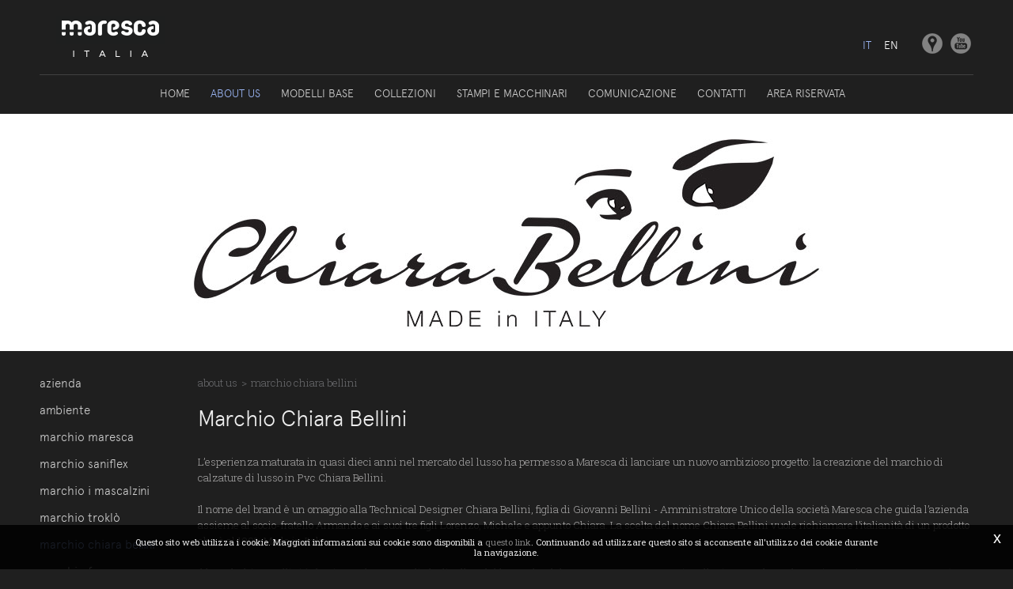

--- FILE ---
content_type: text/html; charset=utf-8
request_url: https://www.maresca.it/it-ww/marchio-chiara-bellini.aspx
body_size: 16327
content:

   
<!DOCTYPE html>
<html>
  <head id="ctl00_Head1" prefix="og: //ogp.me/ns#"><title>
	marchio chiara bellini, calzature e accessori di lusso, pvc, made in italy
</title>
  
  <!-- Header block #1 - ZONE #1 -->
  
    <meta property="og:title" content="Marchio Chiara Bellini" /><meta property="og:url" content="https://www.maresca.it/it-ww/marchio-chiara-bellini.aspx" /><meta property="og:image" content="https://www.maresca.it/img/og-image.jpg" /><meta property="og:image:type" content="image/jpeg" /><meta property="og:image:width" content="200" /><meta property="og:image:height" content="200" /><script>

    (function (i, s, o, g, r, a, m) {
        i['GoogleAnalyticsObject'] = r; i[r] = i[r] || function () {
            (i[r].q = i[r].q || []).push(arguments)
        }, i[r].l = 1 * new Date(); a = s.createElement(o),
  m = s.getElementsByTagName(o)[0]; a.async = 1; a.src = g; m.parentNode.insertBefore(a, m)
    })(window, document, 'script', '//www.google-analytics.com/analytics.js', 'ga');
</script>
<meta name="keywords" content="marchio chiara bellini, calzature e accessori di lusso, pvc, made in italy" /><meta name="description" content="marchio chiara bellini, calzature e accessori di lusso, pvc, made in italy, 20260116" /><meta name="robots" content="index, follow" /><meta name="theme-color" content="#99B3F1"/><!-- Google tag (gtag.js) -->
<script async src="https://www.googletagmanager.com/gtag/js?id=G-LP8F6842BZ"></script>
<script>
	window.dataLayer = window.dataLayer || [];
	function gtag(){dataLayer.push(arguments);}
	gtag('js', new Date());

	gtag('config', 'G-LP8F6842BZ');
</script>

  <!-- /Header block #1 -->
		  
    <meta charset="utf-8" /><meta name="viewport" content="width=device-width, initial-scale=1.0" />


    <!-- HTML5 shim, for IE6-8 support of HTML5 elements -->
    <!--[if lt IE 9]>
      <script src="//html5shim.googlecode.com/svn/trunk/html5.js"></script>
    <![endif]-->

    <!-- Fav and touch icons -->
    <link rel="shortcut icon" href="../master/favicon.ico" /><link rel="apple-touch-icon-precomposed" sizes="144x144" href="/img/apple-touch-icon-144-precomposed.png" /><link rel="apple-touch-icon-precomposed" sizes="114x114" href="/img/apple-touch-icon-114-precomposed.png" /><link rel="apple-touch-icon-precomposed" sizes="72x72" href="/img/apple-touch-icon-72-precomposed.png" /><link rel="apple-touch-icon-precomposed" href="/img/apple-touch-icon-57-precomposed.png" /><link href="../App_Themes/default/css/bootstrap.min.css" type="text/css" rel="stylesheet" /><link href="../App_Themes/default/css/bootstrap-datepicker.css" type="text/css" rel="stylesheet" /><link href="../App_Themes/default/css/bootstrap-fileupload.css" type="text/css" rel="stylesheet" /><link href="../App_Themes/default/css/bootstrap-lightbox.css" type="text/css" rel="stylesheet" /><link href="../App_Themes/default/css/flags.css" type="text/css" rel="stylesheet" /><link href="../App_Themes/default/css/font-awesome.min.css" type="text/css" rel="stylesheet" /><link href="../App_Themes/default/css/formvalidate.css" type="text/css" rel="stylesheet" /><link href="../App_Themes/default/css/jquery.fancybox.css" type="text/css" rel="stylesheet" /><link href="../App_Themes/default/css/masonry.css" type="text/css" rel="stylesheet" /><link href="../App_Themes/default/css/prettyPhoto.css" type="text/css" rel="stylesheet" /><link href="../App_Themes/default/css/responsive-calendar.css" type="text/css" rel="stylesheet" /><link href="../App_Themes/default/css/scrollbar-vte.css" type="text/css" rel="stylesheet" /><link href="../App_Themes/default/css/social_plugins.css" type="text/css" rel="stylesheet" /><link href="../App_Themes/default/css/style-custom.css" type="text/css" rel="stylesheet" /><link href="../App_Themes/default/css/style-custom-site-2.css" type="text/css" rel="stylesheet" /><link href="../App_Themes/default/css/style-custom-siteshop.css" type="text/css" rel="stylesheet" /><link href="../App_Themes/default/css/style-custom-sitesprint.css" type="text/css" rel="stylesheet" /><link href="../App_Themes/default/css/style-vte.css" type="text/css" rel="stylesheet" /><link href="../App_Themes/default/css/swiper.min.css" type="text/css" rel="stylesheet" /><link href="../App_Themes/default/css/videoHTML5.css" type="text/css" rel="stylesheet" /><link href="../App_Themes/default/css/vmaps.css" type="text/css" rel="stylesheet" /></head>

  <body>
    <form name="aspnetForm" method="post" action="/it-ww/marchio-chiara-bellini.aspx" id="aspnetForm">
<div>
<input type="hidden" name="__VIEWSTATE" id="__VIEWSTATE" value="/[base64]/[base64]" />
</div>

<div>

	<input type="hidden" name="__VIEWSTATEGENERATOR" id="__VIEWSTATEGENERATOR" value="CA0B0334" />
</div>
		  
		<!-- Header block #2 - ZONE #2 -->              
            		

			  <!-- Header block #3 - ZONE #3 -->
              <div id="ctl00_divHeaderblock3" class="headerblock3">
                <div id="ctl00_containerFluid3" class="container-fluid">
                    <div id="ctl00_container3" class="container">
                        
    <div class="CompanyLogo"><a href="/"><img src="/img/logo.png" alt="Maresca.it" title="Maresca.it" /></a></div>
<div class="social-header-wrapper">
<a href="/it-ww/sede.aspx"><img src="/img/social-ico-places.png" alt=""></a>
<a href="/it-ww/maresca-tv.aspx"><img src="/img/social-ico-youtube.png" alt=""></a>
</div>
    <ul id="ctl00_ContentPlaceHolder2_ctl02_mainUl" class="unstyled">
    
            <li id="ctl00_ContentPlaceHolder2_ctl02_rptOtherLanguages_ctl00_liOtherLanguage"><a id="ctl00_ContentPlaceHolder2_ctl02_rptOtherLanguages_ctl00_lnkLanguage" href="/en-ww/chiara-bellini-brand.aspx">en</a></li>
        
            <li id="ctl00_ContentPlaceHolder2_ctl02_rptOtherLanguages_ctl01_liOtherLanguage" class="active"><a id="ctl00_ContentPlaceHolder2_ctl02_rptOtherLanguages_ctl01_lnkLanguage" href="/it-ww/marchio-chiara-bellini.aspx">it</a></li>
        
</ul><div id="ctl00_ContentPlaceHolder2_ctl03_mainDiv" class="header-login-area">
    <div class="userlogin-wrap">
        <div class="userlogin-zone">
            <div class="userlogin-container">
                <!-- login -->
                <div id="ctl00_ContentPlaceHolder2_ctl03_divZoneLogin" class="userlogin-zonept1">
                    <ul class="nav nav-pills pull-left">
                        <li id="ctl00_ContentPlaceHolder2_ctl03_liLogin" class="dropdown">
                            <a id="ctl00_ContentPlaceHolder2_ctl03_lnkLogin" href="/it-ww/login.aspx">
                                <img src="/img/ico-user.png" alt="" class="visible-phone" border="0">
                                <span id="ctl00_ContentPlaceHolder2_ctl03_lblLogin" class="hidden-phone">Login</span></a>
                        </li>

                        
                    </ul>
                </div>

                <!-- cart -->
                

            </div>
        </div>
    </div>
</div>

                     </div>
                </div>
              </div>
              <!-- / Header block #3 - ZONE #3 -->

			  <!-- Header block #4 - ZONE #4 -->
              <div id="ctl00_divHeaderblock4" class="headerblock4">
                <div id="ctl00_containerFluid4" class="container-fluid">
                    <div id="ctl00_container4" class="container">
                       
    
<!-- bar menu top -->
<div id="ctl00_ContentPlaceHolder3_ctl00_MainMenu" class="navbar mainmenu">
    <div class="navbar-inner">
        <div class="container">
            <a id="ctl00_ContentPlaceHolder3_ctl00_collapse" class="btn btn-navbar" data-toggle="collapse" data-target=".mainmenu .nav-collapse">
                
                <span class="icon-bar"></span>
                <span class="icon-bar"></span>
                <span class="icon-bar"></span>
            </a>
            
            <div id="ctl00_ContentPlaceHolder3_ctl00_topMenu" class="nav-collapse collapse">
                
                <ul class="pull-left nav menu-horizontal-level-0"><li data-idmenuitem="75"><a data-hover="Home" href="/">Home</a></li><li class="dropdown active" data-idmenuitem="72"><a href="#" data-hover="About us" class="dropdown-toggle" role="button" data-toggle="dropdown">About us<b class="caret"></b></a><ul class="dropdown-menu menu-horizontal-level-0" role="menu"><li data-idmenuitem="130"><a data-hover="Azienda" tabindex="-1" href="azienda.aspx">Azienda</a></li><li data-idmenuitem="131"><a data-hover="Ambiente" tabindex="-1" href="ambiente.aspx">Ambiente</a></li><li data-idmenuitem="132"><a data-hover="Marchio Maresca" tabindex="-1" href="marchio-maresca.aspx">Marchio Maresca</a></li><li data-idmenuitem="133"><a data-hover="Marchio Saniflex" tabindex="-1" href="marchio-saniflex.aspx">Marchio Saniflex</a></li><li data-idmenuitem="134"><a data-hover="Marchio I Mascalzini" tabindex="-1" href="marchio-i-mascalzini.aspx">Marchio I Mascalzini</a></li><li data-idmenuitem="135"><a data-hover="Marchio Troklò" tabindex="-1" href="marchio-troklo.aspx">Marchio Troklò</a></li><li data-idmenuitem="136" class="active"><a data-hover="Marchio Chiara Bellini" tabindex="-1" href="marchio-chiara-bellini.aspx">Marchio Chiara Bellini</a></li><li data-idmenuitem="146"><a data-hover="Marchio Fass" rel="nofollow" tabindex="-1" href="marchio-fass.aspx" target="_blank">Marchio Fass</a></li></ul></li><li class="dropdown" data-idmenuitem="103"><a href="#" data-hover="Modelli base" class="dropdown-toggle" role="button" data-toggle="dropdown">Modelli base<b class="caret"></b></a><ul class="dropdown-menu menu-horizontal-level-0" role="menu"><li class="dropdown-submenu" data-idmenuitem="104"><a href="#" data-hover="Stivali" tabindex="-1" data-toggle="dropdown">Stivali</a><ul class="dropdown-menu menu-horizontal-level-1" role="menu"><li data-idmenuitem="106"><a data-hover="Donna" tabindex="-1" href="modelli-base-stivali-donna-1.aspx">Donna</a></li><li data-idmenuitem="107"><a data-hover="Uomo" tabindex="-1" href="modelli-base-stivali-uomo-1.aspx">Uomo</a></li><li data-idmenuitem="108"><a data-hover="Bambino" tabindex="-1" href="modelli-base-stivali-bambino-1.aspx">Bambino</a></li></ul></li><li class="dropdown-submenu" data-idmenuitem="105"><a href="#" data-hover="Modelli estivi" tabindex="-1" data-toggle="dropdown">Modelli estivi</a><ul class="dropdown-menu menu-horizontal-level-1" role="menu"><li data-idmenuitem="111"><a data-hover="Donna" tabindex="-1" href="modelli-base-modelli-estivi-donna-1.aspx">Donna</a></li><li data-idmenuitem="112"><a data-hover="Uomo" tabindex="-1" href="modelli-base-modelli-estivi-uomo-1.aspx">Uomo</a></li><li data-idmenuitem="113"><a data-hover="Bambino" tabindex="-1" href="modelli-base-modelli-estivi-bambino-1.aspx">Bambino</a></li></ul></li><li data-idmenuitem="138"><a data-hover="Personalizzazioni" tabindex="-1" href="personalizzazioni-1.aspx">Personalizzazioni</a></li></ul></li><li class="dropdown" data-idmenuitem="98"><a href="#" data-hover="Collezioni" class="dropdown-toggle" role="button" data-toggle="dropdown">Collezioni<b class="caret"></b></a><ul class="dropdown-menu menu-horizontal-level-0" role="menu"><li class="dropdown-submenu" data-idmenuitem="117"><a href="#" data-hover="Stivali" tabindex="-1" data-toggle="dropdown">Stivali</a><ul class="dropdown-menu menu-horizontal-level-1" role="menu"><li data-idmenuitem="118"><a data-hover="Donna" tabindex="-1" href="collezioni-stivali-donna-1.aspx">Donna</a></li><li data-idmenuitem="119"><a data-hover="Uomo" tabindex="-1" href="collezioni-stivali-uomo-1.aspx">Uomo</a></li><li data-idmenuitem="120"><a data-hover="Bambino" tabindex="-1" href="collezioni-stivali-bambino-1.aspx">Bambino</a></li></ul></li><li class="dropdown-submenu" data-idmenuitem="121"><a href="#" data-hover="Modelli estivi" tabindex="-1" data-toggle="dropdown">Modelli estivi</a><ul class="dropdown-menu menu-horizontal-level-1" role="menu"><li data-idmenuitem="122"><a data-hover="Donna" tabindex="-1" href="collezioni-modelli-estivi-donna-1.aspx">Donna</a></li><li data-idmenuitem="123"><a data-hover="Uomo" tabindex="-1" href="collezioni-modelli-estivi-uomo-1.aspx">Uomo</a></li><li data-idmenuitem="124"><a data-hover="Bambino" tabindex="-1" href="collezioni-modelli-estivi-bambino-1.aspx">Bambino</a></li></ul></li><li data-idmenuitem="125"><a data-hover="Stivali lavoro / giardinaggio / caccia e pesca" tabindex="-1" href="collezioni-modelli-estivi-lavoro-1.aspx">Stivali lavoro / giardinaggio / caccia e pesca</a></li><li data-idmenuitem="142"><a data-hover="I Mascalzini" tabindex="-1" href="i-mascalzini-1.aspx">I Mascalzini</a></li></ul></li><li data-idmenuitem="110"><a data-hover="Stampi e macchinari" href="stampi-e-macchinari.aspx">Stampi e macchinari</a></li><li class="dropdown" data-idmenuitem="3"><a href="#" data-hover="Comunicazione" class="dropdown-toggle" role="button" data-toggle="dropdown">Comunicazione<b class="caret"></b></a><ul class="dropdown-menu menu-horizontal-level-0" role="menu"><li data-idmenuitem="127"><a data-hover="Fiere settore calzaturiero" tabindex="-1" href="fiere-settore-calzaturiero-1.aspx">Fiere settore calzaturiero</a></li><li data-idmenuitem="31"><a data-hover="News" tabindex="-1" href="news-1.aspx">News</a></li><li data-idmenuitem="32"><a data-hover="Maresca Tv" tabindex="-1" href="maresca-tv.aspx">Maresca Tv</a></li><li data-idmenuitem="147"><a data-hover="Newsletter" tabindex="-1" href="newsletter.aspx">Newsletter</a></li></ul></li><li class="dropdown" data-idmenuitem="17"><a href="#" data-hover="Contatti" class="dropdown-toggle" role="button" data-toggle="dropdown">Contatti<b class="caret"></b></a><ul class="dropdown-menu menu-horizontal-level-0" role="menu"><li data-idmenuitem="139"><a data-hover="Contatti" tabindex="-1" href="contatti.aspx">Contatti</a></li><li data-idmenuitem="140"><a data-hover="Shop online" tabindex="-1" href="shop.aspx">Shop online</a></li><li data-idmenuitem="141"><a data-hover="Sede" tabindex="-1" href="sede.aspx">Sede</a></li></ul></li><li data-idmenuitem="129"><a data-hover="Area riservata" href="area-riservata.aspx">Area riservata</a></li></ul>
            </div>
            
            <!--/.nav-collapse -->
        </div>
    </div>
</div>
<!-- bar menu top -->
            
                     </div>
                </div>
              </div>
			  <!-- Header block #4 - ZONE #4 -->
			
              <!-- Header block #5 - ZONE #5 -->
              <div id="ctl00_divHeaderblock5" class="headerblock5">
                  
    <div class="headslider slimheads"><div id="Swiper_366" class="swiper-container"><div class="swiper-wrapper"><div class="swiper-slide" style="background-image: url(/public/img/testata-chiarabellini-1375.jpg)"><div class="headtexts" style="display: none;"><span class="headlink"></span></div></div></div></div></div>

              </div>
              <!-- / Header block #5 - ZONE #5 -->  

        <!-- External container -->
        <div id="ctl00_divContainerFoglioesterno" class="container foglioesterno">
            <!-- Fluid container -->
            <div id="ctl00_divContainer" class="container-fluid foglio">

        <!-- HEADER BLOCKS -->			             
              
              <!-- / Header block #4 - ZONE #4 -->
              <!-- Header block #6 - ZONE #6 -->
              
              <!-- / Header block #6 - ZONE #6 -->
                


              <!-- Header block #17 - ZONE #17 -->
              <div id="ctl00_divHeaderinsideblock1" class="headerinsideblock1">
                  
    
<div class="spacer-header-contenuti"></div>
    

              </div>
              <!-- /Header block #17 -->
			  
			  <!-- Header block #1 - ZONE #1 -->
              
              <!-- /Header block #1 -->

              <!-- Header block #2 - ZONE #2 -->
              
              <!-- / Header block #2 -->

              <!-- Header block #3 -->
              
              <!-- / Header block #3 - ZONE #3 -->

              <!-- Header block #4 - ZONE #4 -->
              
              <!-- / Header block #4 -->

              <!-- Header block #5 - ZONE #5 -->
              
              <!-- / Header block #5 -->

        <!-- / HEADER BLOCKS -->


        <!-- MIDDLE AREA -->
              <div id="ctl00_divRowFuid1" class="row-fluid">
        
                <!-- LEFT COLUMN -->
                <div id="ctl00_divSpan1" class="span2 menulateralesx">
                    <!-- Middle Left block #1 - ZONE #6 -->
                    <div id="ctl00_divMiddleleftblock1" class="middleleftblock1">
                    
    <div id="ctl00_ContentPlaceHolder5_ctl00_MainMenu" class="menutop-aside menu-laterale"><ul class="pull-left nav nav-pills menu-horizontal-level-0"><li data-idmenuitem="130"><a data-hover="Azienda" tabindex="-1" href="azienda.aspx">Azienda</a></li><li data-idmenuitem="131"><a data-hover="Ambiente" tabindex="-1" href="ambiente.aspx">Ambiente</a></li><li data-idmenuitem="132"><a data-hover="Marchio Maresca" tabindex="-1" href="marchio-maresca.aspx">Marchio Maresca</a></li><li data-idmenuitem="133"><a data-hover="Marchio Saniflex" tabindex="-1" href="marchio-saniflex.aspx">Marchio Saniflex</a></li><li data-idmenuitem="134"><a data-hover="Marchio I Mascalzini" tabindex="-1" href="marchio-i-mascalzini.aspx">Marchio I Mascalzini</a></li><li data-idmenuitem="135"><a data-hover="Marchio Troklò" tabindex="-1" href="marchio-troklo.aspx">Marchio Troklò</a></li><li data-idmenuitem="136" class="active"><a data-hover="Marchio Chiara Bellini" tabindex="-1" href="marchio-chiara-bellini.aspx">Marchio Chiara Bellini</a></li><li data-idmenuitem="146"><a data-hover="Marchio Fass" rel="nofollow" tabindex="-1" href="marchio-fass.aspx" target="_blank">Marchio Fass</a></li></ul></div>

                    </div>
                    <!-- /Middle Left block #1 -->

                    <!-- Middle Left block #2 - ZONE #7 -->
                    
                    <!-- /Middle Left block #2 -->

                    <!-- Middle Left block #3 - ZONE #8 -->
                    
                    <!-- /Middle Left block #3 -->
                </div>
                <!-- /LEFT COLUMN -->

                <!-- CENTER COLUMN -->
                <div id="ctl00_divSpan2" class="span10">
        
                    <!-- Middle center block #1 - ZONE #9 -->
                    <div id="ctl00_divMiddlecenterblock1" class="middlecenterblock1">
                        
    <div class="row-fluid locator-cnt"><div class="span12"><ul class="breadcrumb"><li>About us<span class="divider">></span></li><li class="active">Marchio Chiara Bellini</li></ul></div></div><div class="type-istituzionale"><div class="row-fluid"><h2>Marchio Chiara Bellini</h2></div><div class="row-fluid paragraph auxcnt-2" id="paragraph-1299"><span class="clearfix">L&rsquo;esperienza maturata in quasi dieci anni nel mercato del lusso ha permesso a Maresca di lanciare un nuovo ambizioso progetto: la creazione del marchio di calzature di lusso in Pvc Chiara Bellini.<br />
<br />
Il nome del brand &egrave; un omaggio alla Technical Designer Chiara Bellini, figlia di Giovanni Bellini - Amministratore Unico della societ&agrave; Maresca che guida l&rsquo;azienda assieme al socio-fratello Armando e ai suoi tre figli Lorenzo, Michele e appunto Chiara. La scelta del nome Chiara Bellini vuole richiamare l&rsquo;italianit&agrave; di un prodotto che &egrave; al 100% Made in Italy.<br />
<br />
Il brand Chiara Bellini &egrave; destinato al mercato di alto livello e del lusso che debutta con una vera e propria collezione moda per la stagione Primavera - Estate 2015, dopo un primo test nel 2013 sul mercato russo.<br />
<br />
&ldquo;Il prodotto Chiara Bellini &ndash; racconta Chiara &ndash; &egrave; un articolo molto curato dal punto di vista dello stile e dei dettagli, caratterizzato dalla combinazione del Pvc con altri materiali come la pelle e il metallo degli accessori. La linea calzature &egrave; completata da originali borse &lsquo;a sfera&rsquo; e &lsquo;a bauletto&rsquo;, sempre in Pvc colorato. Il target di riferimento sono donne e uomini giovani, che amano giocare e osare con la moda, ma in collezione ci sono anche pezzi che mirano a diventare dei continuativi. Si tratta di un prodotto da indossare tutti i giorni, al mare come in citt&agrave;, un prodotto moda molto lontano dal classico stivale da pioggia e dal sandalo mare&rdquo;.</span></div></div>
<div id="ctl00_ContentPlaceHolder8_ctl02_mainDiv">

</div><ul class="pager pagerbottom"><li class="previous"><span>precedente: <a href="/it-ww/marchio-troklo.aspx">Marchio Troklò</a><br></span></li></ul><div class="box-wrapper box-wrapper-isituzionale"><div class="cssGroup11"><div class="row-fluid rowboxmargin">
<a href="https://www.chiarabellini.com/" target="_blank" class="thumbnail opacityoverorizz">
 <span class="span6 boxmktimgcnt">
 <span class="boxmkthoverscreen"></span>
 <img src="/public/img/box-chiara-bellini-1377.jpg" alt="Scopri la collezione Chiara Bellini" title="Scopri la collezione Chiara Bellini">
 </span><!--/span-->
 <span class="span6 boxmargin">
 <span class="titsezbox titsezboxmargin titsezorizz">Scopri la collezione Chiara Bellini</span>
  
 </span><!--/span-->
</a>
 </div></div></div><div class="boxcorrelations-wrapper category-list verticalmodel"></div>

                    </div>
                    <!-- /Middle center block #1 -->

                    <!-- Middle center block #2 - ZONE #10 -->
                    
                    <!-- /Middle center block #2 -->

                    <!-- Middle center block #3 - ZONE #11 -->
                    
                    <!-- /Middle center block #3 -->
                </div>
                <!-- /CENTER COLUMN -->

                <!-- RIGHT COLUMN -->
                <div class="span0">
                    <!-- Middle right block #1 - ZONE #12 -->
                    
                    <!-- /Middle right block #1 -->

                    <!-- Middle right block #2 - ZONE #13 -->
                    
                    <!-- /Middle right block #2 -->

                    <!-- Middle right block #3 - ZONE #14 -->
                    
                    <!-- /Middle right block #3 -->
                </div>
                <!-- /RIGHT COLUMN -->

              </div>
              <!--/row-->
        <!-- /MIDDLE AREA -->

		        <!-- MIDDLE AREA V2 -->
              
              <!--/row-->
        <!-- /MIDDLE AREA V2-->


        <!-- FOOTER BLOCKS -->
              <!-- Footer block #1 - ZONE #15 -->
              
              <!-- / Footer block #1 -->

              <!-- Footer block #2 - ZONE #16 -->
              
              <!-- / Footer block #2 -->

              <!-- Footer block #3 - ZONE #17 -->
              
              <!-- / Footer block #3 -->


		      <!-- Footer block #3 - ZONE #17 -->
              
              <!-- / Footer block #3 -->

              <!-- Footer block #4 - ZONE #18 -->
		      <div id="ctl00_divFooterOuter24" class="footerblock4">
		         
    <div id="ctl00_ContentPlaceHolder24_ctl00_divSharingToolWrapper" class="product-sheet-sharing sharing-tools">

    <span id="ctl00_ContentPlaceHolder24_ctl00_lblShare">Condividi</span>

     

    <a href="http://www.facebook.com/share.php" id="ctl00_ContentPlaceHolder24_ctl00_lnkFacebook" onclick="return fbs_click()" target="_blank" rel="nofollow" title="Condividi su Facebook">
        
        <img src="/img/ico-facebook.png" id="ctl00_ContentPlaceHolder24_ctl00_imgFacebook" alt="facebook share" />
    </a>

    <a href="https://twitter.com/share" id="ctl00_ContentPlaceHolder24_ctl00_lnkTwitter" onclick="return twi_click()" target="_blank" rel="nofollow" title="Condividi su Twitter">
        
        <img src="/img/ico-twitter.png" id="ctl00_ContentPlaceHolder24_ctl00_imgTwitter" alt="twitter share" />

    </a>

    

    <a href="javascript:pin_click()" id="ctl00_ContentPlaceHolder24_ctl00_lnkPinterest" rel="nofollow" title="Condividi su Pinterest">

        <img src="/img/ico-pinterest.png" id="ctl00_ContentPlaceHolder24_ctl00_imgPinterest" alt="pinterest share" />
    </a>   

       

    

</div>

<script>
    function fbs_click() {
        //u = location.href;
        t = document.title;
        window.open('http://www.facebook.com/sharer.php?u=' +
             encodeURIComponent(u).replace("localhost", "127.0.0.1") +
             '&t=' +
             encodeURIComponent(t),
             ' sharer', 'toolbar=0, status=0, width=626, height=436');
        return false;
    }

    function twi_click() {
        //u = location.href;
        t = document.title;
        window.open('https://twitter.com/intent/tweet?original_referer=' +
             encodeURIComponent(u).replace("localhost", "127.0.0.1") +
             '&url=' +
             encodeURIComponent(u),
             ' sharer', 'toolbar=0, status=0, width=626, height=436');
        return false;
    }

    function goo_click() {
        //u = location.href;
        t = document.title;
        window.open('https://plus.google.com/share?url=' +
             encodeURIComponent(u).replace("localhost", "127.0.0.1"),
             ' sharer', 'toolbar=0, status=0, width=626, height=436');
        return false;
    }

    function pin_click() {
        var e = document.createElement('script');
        e.setAttribute('type', 'text/javascript');
        e.setAttribute('charset', 'UTF-8');
        e.setAttribute('src', 'https://assets.pinterest.com/js/pinmarklet.js?r=' + Math.random() * 99999999);
        document.body.appendChild(e);
    }
    

    function whatsapp_click() {
        //u = location.href;
        t = document.title;        
        window.open('whatsapp://send?text=' +
             encodeURIComponent(t+' ') +
             encodeURIComponent(u).replace("localhost", "127.0.0.1"));
        return false;
    }
  

</script>


		      </div>
		      <!-- / Footer block #4 -->

		      <!-- Footer block #5 - ZONE #19 -->
		      <div id="ctl00_divFooterOuter25" class="footerblock5">
				  
    
<!-- bar menu top -->
<div id="ctl00_ContentPlaceHolder25_ctl00_MainMenu" class="navbar menufooter">
    <div class="navbar-inner">
        <div class="container">
            <a id="ctl00_ContentPlaceHolder25_ctl00_collapse" class="btn btn-navbar" data-toggle="collapse" data-target=".menufooter .nav-collapse">
                
                <span class="icon-bar"></span>
                <span class="icon-bar"></span>
                <span class="icon-bar"></span>
            </a>
            
            <div id="ctl00_ContentPlaceHolder25_ctl00_topMenu" class="nav-collapse collapse">
                
                <ul class="pull-left nav menu-horizontal-level-0"><li data-idmenuitem="11"><a data-hover="Site map" href="sitemap.aspx">Site map</a></li></ul>
            </div>
            
            <!--/.nav-collapse -->
        </div>
    </div>
</div>
<!-- bar menu top -->

		      </div>
		      <!-- / Footer block #5 -->


        <!-- /FOOTER BLOCKS -->

            </div>
            <!-- /Fluid sheet -->
        </div>
        <!-- /External sheet -->
		  
		  
		  <!-- Footer block #6 - ZONE #20 -->
		  <div id="ctl00_divFooterOuter26" class="footerblock6">
			<div id="ctl00_divFooterContainer26" class="container-fluid">
				<div id="ctl00_divFooterblock26" class="container">
				   
    <div class="logofooter"><a href="/"><img src="/img/logofooter.png" alt="" /></a></div>
<div class="Copyright">
    Copyright © 2009-2026 Maresca S.r.l.<br>Via Mentana, 30-32-34 - 46019 Cizzolo (Mantova) - Italy<br>P.IVA e C.F.: 00140690207 - Registro Imprese di Mantova REA n. 111243<br>Capitale sociale: Euro 59.000,00 i.v.

    <div id="ctl00_ContentPlaceHolder26_ctl01_copyPolicy" class="copyright-policy">
        <a id="ctl00_ContentPlaceHolder26_ctl01_linkPrivacy" href="/it-ww/privacy-policy.aspx">[Privacy Policy]</a>
        <a id="ctl00_ContentPlaceHolder26_ctl01_linkCookie" href="/it-ww/cookie-policy.aspx">[Cookie Policy]</a>
    </div>
    
    <div id="ctl00_ContentPlaceHolder26_ctl01_privacyAlert" class="privacy-alert" style="display:none">
        <!--googleoff: all-->
        <a href="javascript:void(0)" class="iconclose">x</a>
        <span>Questo sito web utilizza i cookie. Maggiori informazioni sui cookie sono disponibili a <a id="ctl00_ContentPlaceHolder26_ctl01_linkPrivacyAlert" href="/it-ww/cookie-policy.aspx">questo link</a>. Continuando ad utilizzare questo sito si acconsente all'utilizzo dei cookie durante la navigazione.</span>
        <!--googleon: all-->    
    </div>	  
</div><div class="logopartner"><a href="https://www.sigla.com" target="_blank"><img src="/img/partner-siglacom-logo.png" alt="Siglacom - Internet Partner" title="Siglacom - Internet Partner" /></a></div>

				</div>
			</div>
		  </div>
		  <!-- / Footer block #6 -->
		  
		  <!-- Footer block #7 - ZONE #21 -->
		  
		  <!-- / Footer block #7 -->

    <!-- javascript -->

    <script src="//ajax.googleapis.com/ajax/libs/jquery/1.10.2/jquery.min.js"></script>
    <script src="/js/jquery.mobile.custom.min.js"></script>
    <script src="/js/bootstrap.min.js"></script>
    <script src="/js/bootbox.min.js"></script>
    <script src="/js/bootstrap-datepicker.js" type="text/javascript"></script>
    <script src="/js/bootstrap-fileupload.min.js" type="text/javascript"></script>  
    <script src="/js/jquery.validate.js"></script>
    <script src="/js/jquery.glob.js"></script>
    <script type="text/javascript" src="/js/jquery.hoverdir.js"></script>
    <script src="/js/jquery.masonry.min.js"></script>
    <script src="/js/jquery.masonry.custom.js" type="text/javascript"></script>
    <script src="/js/jquery.fancybox.pack.js" type="text/javascript"></script>
    <script src="/js/jquery.video-ui.js" type="text/javascript"></script>
    <script src="//maps.google.com/maps/api/js?sensor=true" type="text/javascript"></script>
    <script src="/js/gmaps.js" type="text/javascript"></script>
    <script src="/js/responsive-calendar.js"></script>
	<script src="/js/search.js?v=202001221205"></script>
	<script src="/js/pluginCalendar.js?v=202001221205"></script>
	<script src="/js/maps.js?v=202001221205"></script>
	<script src="/js/imgLiquid.js?v=202001221205"></script>
	<script src="/js/classList.min.js?v=20151000" type="text/javascript"></script> 
	<script src="/js/swiper.min.js?v=20151000" type="text/javascript"></script>
	<script src="/js/custom.js?v=202001221205"></script>
	<script src="/js/scheda-prodotto.js?v=202001221205"></script>
    <script src="/js/jquery.mousewheel.min.js"></script>
    <script src="/js/jquery.mCustomScrollbar.min.js"></script>
	<script src="/js/vte.js?v=202001221205"></script>
	
	<!-- ANGULAR SCRIPT CART -->
    <script src="//ajax.googleapis.com/ajax/libs/angularjs/1.2.16/angular.min.js" type="text/javascript"></script>
    <script src="//ajax.googleapis.com/ajax/libs/angularjs/1.2.0rc1/angular-route.min.js"></script>
    <script src="//ajax.googleapis.com/ajax/libs/angularjs/1.2.10/angular-animate.js"></script>
    <script src="/js/angular-cookies-1.0.0rc10.js"></script>
    <script src="/js/ui-bootstrap.js"></script>
	<script src="/cart/js/accounting.min.js?v=202001221205"></script>
    <!--[if lte IE 8]>
    <script src="/cart/js/json2.js"></script>
    <![endif]-->
	<script src="/cart/js/app.js?v=202001221205"></script>
    
    <script>function writeLangCookie() { document.cookie="_Lang_Maresca.it=1; expires=Sat, 16 Jan 2027 09:15:27 GMT; path=/ "; document.cookie="_Nation=; expires=1/15/2026 9:15:27 AM; path=/ "; } 
  $('.home-link').on('click', function () { writeLangCookie(); }); 
 </script>

                    <script type='text/javascript'>
	                    var swiper;
	                    $(document).ready(function () {
		                    if ($('.swiper-container').length > 0) {
			                    swiper = $('.swiper-container').swiper({
				                    pagination: '.swiper-pagination',
				                    paginationClickable: true,
				                    autoplay: 4000,
				                    speed: 1000,
				                    
				                    
				                    nextButton: '.swiper-button-next',
				                    prevButton: '.swiper-button-prev',    
				                    onSlideChangeEnd: function (s) {
					                    $('.swiper-slide').removeClass('swiper-slide-active');
					                    $('.swiper-slide').eq(s.activeIndex).addClass('swiper-slide-active');
					                    setLinkCursorSwiper();
                                        console.log('onSlideChangeEnd' + s.activeIndex);
					                    
				                    },
                                    onSlideChangeStart: function (s) {
                                        setBodyAttribute(s);
                                    }
			                    });
			                    $('.swiper-slide').first().addClass('swiper-slide-active');
			                    setBodyAttribute(swiper);
                                setLinkCursorSwiper();
		                    }
	                    });
	                    function setLinkCursorSwiper() {
		                    $('.swiper-slide').css('cursor', 'default');
		                    var swiperDiv = $('.swiper-slide.swiper-slide-active').last();
		                    if (getSwiperLink(swiperDiv).length > 0) {
			                    swiperDiv.css('cursor', 'pointer');
		                    }
		                    swiperDiv.off('click').on('click', function () {
			                    var swiperLink = getSwiperLink(swiperDiv);
			                    if (swiperLink.length > 0) {
				                    if (isSwiperLinkTargetBlank(swiperDiv)) {
					                    window.open(swiperLink);
					                    return false;
				                    } else {
					                    window.location.href = swiperLink;
				                    }
			                    }
		                    });
	                    }
                        function setBodyAttribute (swiper) {
                            var activeSlide = $('.swiper-slide').eq(swiper.activeIndex);
					        if(activeSlide.attr('onSlideLoadedBodyAttribute') !== undefined && activeSlide.attr('onSlideLoadedBodyAttribute').length > 0) {
						        $('body').attr('swiperSlideAttribute', activeSlide.attr('onSlideLoadedBodyAttribute'));
					        }
                            else {
                                $('body').removeAttr('swiperSlideAttribute');
                            }
                        }
	                    function getSwiperLink(swiperDiv) {
		                    var headerLink = swiperDiv.find('.headtexts a.headlink');
		                    if (headerLink !== undefined && headerLink.length > 0 && headerLink.attr('href').length > 1 && headerLink.attr('href').indexOf('javascript:void(0)') == -1) {
			                    return headerLink.attr('href');
		                    }
		                    return '';
	                    }
	                    function isSwiperLinkTargetBlank(swiperDiv) {
		                    var headerLink = swiperDiv.find('.headtexts a.headlink');
		                    if (headerLink !== undefined && headerLink.length > 0 && headerLink.attr('target') == '_blank') {
			                    return true;
		                    }
		                    return false;
	                    }
                    </script><script type="text/javascript"> u = location.href ;</script><script type="text/javascript">$(function () { $('.privacy-alert').delay(800).fadeIn(1000);$('.privacy-alert .iconclose').click(function () { $('.privacy-alert').fadeOut(800);cookPolicyCloseAlert();});});function cookPolicyCloseAlert() {var dCookPolicy = new Date(); dCookPolicy.setTime(dCookPolicy.getTime() + (365 * 24 * 60 * 60 * 1000));document.cookie='C_P=1; expires='+dCookPolicy.toGMTString()+'; path=/';}</script>

    <!-- CARRELLO-->
	<script src="/cart/js/mainController.js?v=202001221205"></script>
	<script src="/cart/js/step1Controller.js?v=202001221205"></script>
	<script src="/cart/js/step2Controller.js?v=202001221205"></script>
	<script src="/cart/js/step3Controller.js?v=202001221205"></script>
	<script src="/cart/js/step4Controller.js?v=202001221205"></script>
	<script src="/cart/js/extendController.js?v=202001221205"></script>
    
    <!-- SCHEDA PRODOTTO ANGULARJS-->
	<script src="/js/pluginSingleProdVariants.js?v=202001221205"></script>
	<script src="/js/pluginSingleProdVariants-ext.js?v=202001221205"></script>

    <!-- SCHEDA PRODOTTO SHOP BY LOOK-->
	<script src="/js/pluginShopByLook.js?v=202001221205"></script>
    </form>
  </body>
</html>


--- FILE ---
content_type: text/css
request_url: https://www.maresca.it/App_Themes/default/css/style-custom-site-2.css
body_size: 28032
content:
@import url(https://fonts.googleapis.com/css?family=Roboto+Slab:400,300);
@import url(https://fonts.googleapis.com/css?family=Raleway:100);
/*! fonts import */

@font-face {
    font-family: 'aperculight';
    src: url('fonts/apercu-light-webfont.eot');
    src: url('fonts/apercu-light-webfont.eot?#iefix') format('embedded-opentype'),
         url('fonts/apercu-light-webfont.woff2') format('woff2'),
         url('fonts/apercu-light-webfont.woff') format('woff'),
         url('fonts/apercu-light-webfont.ttf') format('truetype'),
         url('fonts/apercu-light-webfont.svg#aperculight') format('svg');
    font-weight: normal;
    font-style: normal;
}

@font-face {
    font-family: 'apercubold';
    src: url('fonts/apercu-bold-webfont.eot');
    src: url('fonts/apercu-bold-webfont.eot?#iefix') format('embedded-opentype'),
         url('fonts/apercu-bold-webfont.woff2') format('woff2'),
         url('fonts/apercu-bold-webfont.woff') format('woff'),
         url('fonts/apercu-bold-webfont.ttf') format('truetype'),
         url('fonts/apercu-bold-webfont.svg#apercubold') format('svg');
    font-weight: normal;
    font-style: normal;
}

/* barra laterale */
::-webkit-scrollbar-track { background-color: #1f1f1f; }
::-webkit-scrollbar { width: 5px; }
::-webkit-scrollbar-thumb { background-color:#99b3f1; }
/* barra laterale */

body  {font-family: 'aperculight', Arial, sans-serif; background: #1f1f1f none; color: #a9a8a8; padding: 0px; margin: 0px;}

.form-actions .row-fluid.captcha-cnt .g-recaptcha > div {width:auto !important; text-align:center !important;}

/*! STILI E RESETS GENERALI */
    /*! css resets */
body:not(.load) * {transition: none !important; -webkit-transition: none !important; -moz-transition: none !important; -ms-transition: none !important; -o-transition: none !important;}
.bootbox button.close {display:none !important;}
form  {margin-bottom: 0px;}
:focus, a, .btn:focus {outline: 0;}
a:hover, a:focus {text-decoration: none;}
.nav-pills > li > a, .nav-list > li > a, .dropdown-menu > li > a  {outline: 0;}
.dropdown-toggle:focus  {outline: none; -moz-outline-style: none;}
    /*! css resets */
    /*! layout containers */
.foglioesterno                  {background: transparent; padding-bottom: 20px; -webkit-box-shadow: 0 0 0 rgba(0, 0, 0, 0.1); -moz-box-shadow: 0 0 0 rgba(0, 0, 0, 0.1); box-shadow: 0 0 0 rgba(0, 0, 0, 0.1);}
.container-fluid.foglio         {padding-left: 0; padding-right: 0;}
    /*! layout containers */
    /*! grid structure */
.rowspacing                     {padding: 20px 0px;}
    /*! grid structure */
    /*! paragraph structure */
.paragraph        {font-family: 'Roboto Slab', serif; margin: 0 0 20px 0; font-size: 0.95em; font-weight: 300; line-height: 1.55em;}
.paragraph strong {color: #CECECE;}
.paragraph a      {color: #99b3f1;}
.paragraph a:hover {color: #FFF;}
.paragraph H4     {color: #FFF; font-weight: 700; font-size: 1em;}
.paragraph .paragraphimgcnt img.paragraphimg-dx, .paragraph .paragraphimgcnt img.paragraphimg-sx {border: 1px solid #404040; padding: 10px; max-width: 350px; margin-bottom: 0px; -webkit-transition: .2s linear; -moz-transition: .2s linear; -o-transition: .2s linear; transition: .2s linear;}
.paragraph .paragraphimgcnt a:hover img.paragraphimg-dx, .paragraph .paragraphimgcnt a:hover img.paragraphimg-sx {border: 1px solid #A7A9AC;}
.paragraph .paragraphimgcnt img.paragraphimg-center {border: 2px solid #DDD; padding: 6px; margin-bottom: 0px; -webkit-transition: .2s linear; -moz-transition: .2s linear; -o-transition: .2s linear; transition: .2s linear;}
.paragraph .paragraphimgcnt a:hover img.paragraphimg-center {border: 2px solid #000;}
.paragraph .paragraphimgdida-dx, .paragraph .paragraphimgdida-sx, .paragraph .paragraphimgdida-center {font-size: 0.9em;}
    /*! paragraph structure */
    /*! document linked item */
.doclinkedtitle                {font-weight: normal;}
    /*! document linked item */
    /*! title headers */
H2, H4   {font-family: aperculight, Arial, sans-serif; font-weight: 400;}
.row-fluid .titsez H4 {font-weight: normal;}
h2       {font-family: aperculight, Arial, sans-serif; font-weight: 400; color: #EEE; font-size: 2em; display: inline-block; margin-top: 10px; margin-bottom: 30px; line-height: 1.1em;}
    /*! title headers */
    /*! links */
a {color: #fff;}
a:hover {color: #99b3f1;}
    /*! links */
    /*! forms general */
input, button, select, textarea {font-family: 'aperculight', Arial, sans-serif;}
input[class*="span"], select[class*="span"], textarea[class*="span"], .uneditable-input[class*="span"], .row-fluid input[class*="span"], .row-fluid select[class*="span"], .row-fluid textarea[class*="span"], .row-fluid .uneditable-input[class*="span"] 
{background-color: #1F1F1F; border: 1px solid #404040; font-weight: inherit;}
textarea:focus, .row-fluid textarea[class*="span"]:focus, input[type="text"]:focus, input[type="password"]:focus, input[type="datetime"]:focus, input[type="datetime-local"]:focus, input[type="date"]:focus, input[type="month"]:focus, input[type="time"]:focus, input[type="week"]:focus, input[type="number"]:focus, input[type="email"]:focus, input[type="url"]:focus, input[type="search"]:focus, input[type="tel"]:focus, input[type="color"]:focus, .uneditable-input:focus 
{border: 1px solid #fff; background-color: #1F1F1F; -webkit-box-shadow: inset 0 0 0 rgba(0,0,0,.075), 0 0 8px rgba(0,0,0,.4); -moz-box-shadow: inset 0 0 0 rgba(0,0,0,.075), 0 0 8px rgba(0,0,0,.4); box-shadow: inset 0 0 0 rgba(0,0,0,.075), 0 0 8px rgba(0,0,0,.4); -webkit-transition: .2s linear; -moz-transition: .2s linear; -o-transition: .2s linear; transition: .2s linear;}
textarea, input[type="text"], input[type="password"], input[type="datetime"], input[type="datetime-local"], input[type="date"], input[type="month"], input[type="time"], input[type="week"], input[type="number"], input[type="email"], input[type="url"], input[type="search"], input[type="tel"], input[type="color"], .uneditable-input 
{border: 0px; color: #a9a8a8; -webkit-box-shadow: inset 0 0 0 rgba(0, 0, 0, 0.075); -moz-box-shadow: inset 0 0 0 rgba(0, 0, 0, 0.075); box-shadow: inset 0 0 0 rgba(0, 0, 0, 0.075); -webkit-transition: border linear .2s, box-shadow linear .2s; -moz-transition: border linear .2s, box-shadow linear .2s;
-o-transition: border linear .2s, box-shadow linear .2s; transition: border linear .2s, box-shadow linear .2s;}
input::-webkit-input-placeholder, textarea::-webkit-input-placeholder {color: #CCC; font-weight: 400;}
input:-moz-placeholder, textarea:-moz-placeholder {color: #CCC; font-weight: 400;}
input:-ms-input-placeholder, textarea:-ms-input-placeholder {color: #CCC; font-weight: 400;}
.btn-primary {color: #FFF; background-color: #404040; border: 0px; background-image: none; text-shadow: 0 0 0 rgba(0, 0, 0, 0.25); background-repeat: repeat-x; filter: progid:DXImageTransform.Microsoft.gradient(startColorstr='#6b4b1c', endColorstr='#6b4b1c', GradientType=0); filter: progid:DXImageTransform.Microsoft.gradient(enabled = false); -webkit-transition: .2s linear; -moz-transition: .2s linear; -o-transition: .2s linear; transition: .2s linear;}
.btn-primary:hover, .btn-primary:focus, .btn-primary:active, .btn-primary.active, .btn-primary.disabled, .btn-primary[disabled] {background-color: #99b3f1; color: #fff; -webkit-transition: .2s linear; -moz-transition: .2s linear; -o-transition: .2s linear; transition: .2s linear;}
a.btn.btn-mini {background-color: #4e4e4e; border: 0px solid #FF0000; color: #FFF;}
a.btn.btn-mini:hover {background-color: #DDD; color: #000;}
#recaptcha_widget_div #recaptcha_table {margin:0 auto !important;}
#recaptcha_widget_div #recaptcha_area {width:auto !important;}
    /*! forms general */
/*! form stampi e macchinari */
.form-stampi-before + .form-actions {display:none;}
/*! form stampi e macchinari */
/*! STILI E RESETS GENERALI */


/*! COMPONENTI GENERALI VARI */
    /*! menutop navbar */
.navbar-inner {min-height: 40px; padding-left: 0; padding-right: 0; padding-top: 6px; padding-bottom: 2px; border-top: 1px solid #404040; background-color: transparent; filter: none;}
.navbar-inner .container {text-align: center; position: relative;}
.navbar-inner .container .nav {float: none; display: inline-block;}
.navbar .nav > li > a {padding: 7px 13px 9px 13px; color: #cecece; font-weight: 400; font-size: 1em; text-transform: uppercase; text-shadow: 0 0 0 transparent;}
.navbar .nav > li > a:focus, .navbar .nav > li > a:hover {background-color: transparent; color: #99b3f1;}
.navbar .nav li.dropdown.open>.dropdown-toggle, .navbar .nav li.dropdown.active>.dropdown-toggle, .navbar .nav li.dropdown.open.active>.dropdown-toggle {background-color: transparent; color: #99b3f1;}
.navbar .nav > .active > a, .navbar .nav > .active > a:hover, .navbar .nav > .active > a:focus {color: #99b3f1; background-color: transparent;}
.navbar .nav .dropdown-toggle .caret {display: none;}
.navbar .nav>li>.dropdown-menu:before {border-bottom: 6px solid transparent;}
.navbar .nav>li>.dropdown-menu:after {border-bottom: 6px solid #3a3a3a;}
.navbar .btn-navbar .icon-bar {background-color: #FFF;}
.navbar .btn-navbar {margin-right: 0; text-shadow: 0 0 0 rgba(0, 0, 0, 0.25); background-color: transparent; background-image: none; border: 0px; -webkit-box-shadow: inset 0 0 0 rgba(255,255,255,.1), 0 0 0 rgba(255,255,255,.075); -moz-box-shadow: inset 0 0 0 rgba(255,255,255,.1), 0 0 0 rgba(255,255,255,.075); box-shadow: inset 0 0 0 rgba(255,255,255,.1), 0 0 0 rgba(255,255,255,.075);}
.navbar .btn-navbar:hover, .navbar .btn-navbar:focus, .navbar .btn-navbar:active, .navbar .btn-navbar.active, .navbar .btn-navbar.disabled, .navbar .btn-navbar[disabled] {color: #e6b012; background-color: transparent;}
.navbar .btn-navbar:hover .icon-bar, .navbar .btn-navbar:focus .icon-bar, .navbar .btn-navbar:active .icon-bar, .navbar .btn-navbar.active .icon-bar, .navbar .btn-navbar.disabled .icon-bar, .navbar .btn-navbar[disabled] .icon-bar {background-color: #FFF;}
    /*! menutop navbar */
    /*! carousel */
.carousel {margin-bottom: 0px;}
.carousel-caption {position: absolute; left: 0; right: 0; bottom: 0; padding: 7px 15px; background: #eeebe8; background: rgba(255, 255, 255, 0.78); text-align: right;}
.carousel .carousel-inner {background: #2D2D2D;}
.carousel .carousel-inner .item .carousel-caption a {border: 0px solid red; display: inline-block; padding-bottom: 0px;}
.carousel .carousel-inner .item .carousel-caption H4 {color: #433116; font-size: 2.0em; line-height:1.2em; font-weight: 400; text-transform: inherit;}
.carousel .carousel-inner .item:hover .carousel-caption a H4 {color: #BBB; -webkit-transition: .2s linear; -moz-transition: .2s linear; -o-transition: .2s linear; transition: .2s linear;}
.carousel .carousel-inner .item .carousel-caption a:hover H4 {color: #BBB; -webkit-transition: .2s linear; -moz-transition: .2s linear; -o-transition: .2s linear; transition: .2s linear;}
.carousel .carousel-inner .item .carousel-caption p  {color: #433116; font-size: 1.05em; margin-bottom: 5px;}
		/*! carousel video option */
.carousel-caption.video {bottom: 7%;}
.carousel .carousel-inner .item .carousel-caption.video H4 {font-size: 2.2em; font-weight: 700; text-shadow: 0 0 10px rgba(0, 0, 0, 0.6); transform: translateY(0px); -webkit-transform: translateY(0px); -moz-transform: translateY(0px); -o-transform: translateY(0px); -ms-transform: translateY(0px); -webkit-transition: .6s ease; -moz-transition: .6s ease; -o-transition: .6s ease; transition: .6s ease;}
.carousel .carousel-inner .item:hover .carousel-caption.video a H4, .carousel .carousel-inner .item .carousel-caption.video a:hover H4 {color: #FFF; transform: translateY(-6px); -webkit-transform: translateY(-6px); -moz-transform: translateY(-6px); -o-transform: translateY(-6px); -ms-transform: translateY(-6px); -webkit-transition: .3s ease; -moz-transition: .3s ease; -o-transition: .3s ease; transition: .3s ease;}
.carousel .carousel-inner .item .carousel-caption.video H4 div span.header_buttonvideo {display: inline-block; border: 2px solid white; margin-top: 20px; color: #FFF; text-transform: uppercase; font-size: 13px; line-height: 20px; padding: 10px 20px; font-weight: 400; text-shadow: 0 0 0 rgba(0, 0, 0, 0); -webkit-border-radius: 4px; -moz-border-radius: 4px; border-radius: 4px; transform: translateY(0px); -webkit-transform: translateY(0px); -moz-transform: translateY(0px); -o-transform: translateY(0px); -ms-transform: translateY(0px); -webkit-transition: .6s ease; -moz-transition: .6s ease; -o-transition: .6s ease; transition: .6s ease;}
.carousel .carousel-inner .item:hover .carousel-caption.video H4 div span.header_buttonvideo {background: #FFF; color: #000; transform: translateY(-6px); -webkit-transform: translateY(-6px); -moz-transform: translateY(-6px); -o-transform: translateY(-6px); -ms-transform: translateY(-6px); -webkit-transition: .3s ease; -moz-transition: .3s ease; -o-transition: .3s ease; transition: .3s ease;}
		/*! carousel video option */
.carousel-indicators {position: absolute; left: 1%; z-index: 5; border: 0px solid green; padding-left: 0px; bottom: 16px; top: auto; width: 400px;}
.carousel-indicators li {width: 16px; height: 16px; margin-left: 5px; text-indent: -999px; background-color: #97928c; background-color: rgba(151, 146, 140, 1); -webkit-border-radius: 40px; -moz-border-radius: 40px; border-radius: 40px; cursor: pointer;}
.carousel-indicators li.active {background-color: #515151; background-color: rgba(81, 81, 81, 1);}
.carousel-inner .item img {border: 0px solid red; margin: 0 auto;}
.carousel-control {top: 52%; width: 60px; height: 60px; margin-top: -30px; font-size: 4.8em; font-weight: 100; line-height: 52px; color: #8b8487; background: #f5f5f5; border: 0px solid #FFFFFF; opacity: 0.6; filter: alpha(opacity=60);}
.carousel-control.right {display: none; left: auto; right: 30px;}
.carousel-control.left  {display: none; left: 30px; right: auto;}
.carousel-control.right:hover {background: #FFF; color: #858283;}
.carousel-control.left:hover  {background: #FFF; color: #858283;}
    /*! carousel */
    /*! carousel swiper */
.headslider {width:100%; height: 572px; position: relative;}
.swiper-container {width: 100%; height: 100%;}
.swiper-slide {text-align: center; font-size: 18px; background: #2D2D2D; background-position: center; background-size: cover; display: -webkit-box; display: -ms-flexbox; display: -webkit-flex; display: flex; -webkit-box-pack: center; -ms-flex-pack: center; -webkit-justify-content: center; justify-content: center; -webkit-box-align: center; -ms-flex-align: center; -webkit-align-items: center; align-items: center;}
.headslider .headtexts {position: absolute; display: block; text-align: center; left: 20%; right: 20%; bottom: 20%; top: auto; color: #FFF;}
.headslider .headtexts a, .headslider .headtexts span.headlink {color: #99b3f1; display: block;}
.headslider .headtexts a:hover, .headslider .swiper-slide:hover .headtexts a {color: #FFF;}
.headslider .headtitle {display: inline-block; margin-bottom: 15px; font-size: 44px; line-height: 44px; padding: 20px 30px; text-transform: uppercase; background: rgba(52, 52, 52, 0.64);}
.headslider .abstract {display: block; font-size: 16px;}
.headslider .swiper-container-horizontal > .swiper-pagination {bottom: 16px;}
.headslider .swiper-pagination-bullet {width: 13px; height: 13px; display: inline-block; -webkit-border-radius: 0; -moz-border-radius: 0; border-radius: 0; border: 1px solid #CCC; background: #CCC; opacity: 0.99; filter: alpha(opacity=99);}
.headslider .swiper-pagination-bullet.swiper-pagination-bullet-active {background: #99b3f1; border: 1px solid #99b3f1;}
.headslider .swiper-container-horizontal > .swiper-pagination .swiper-pagination-bullet {margin: 0 3px;}
.headslider .swiper-button-next, .headslider .swiper-container-rtl .swiper-button-prev, 
.headslider .swiper-button-prev, .headslider .swiper-container-rtl .swiper-button-next {font-family: 'Raleway', sans-serif; background: rgba(255, 255, 255, 0.30); background: transparent; width: 60px; height: 60px; line-height: 44px; margin-top: -30px; color: #767676; font-size: 90px; font-weight: 100; text-align: center; -webkit-transition: .2s ease; -moz-transition: .2s ease; -o-transition: .2s ease; transition: .2s ease;}
.headslider .swiper-button-next, .headslider .swiper-container-rtl .swiper-button-prev {right: 4%; left: auto;}
.headslider .swiper-button-prev, .headslider .swiper-container-rtl .swiper-button-next {left: 4%; right: auto;}
.headslider .swiper-button-next:hover, .headslider .swiper-container-rtl .swiper-button-prev:hover {color: #99b3f1;}
.headslider .swiper-button-prev:hover, .headslider .swiper-container-rtl .swiper-button-next:hover {color: #99b3f1;}
    /*! carousel swiper */
    /*! carousel swiper testate interne */
.headslider.slimheads {height: 300px;}
    /*! carousel swiper testate interne */
    /*! spacer-header-contenuti */
.spacer-header-contenuti   {height: 30px; width: 100%;}
    /*! spacer-header-contenuti */
    /*! calendario plugin */
.calendario-wrapper {margin-top: 20px;padding: 14px 0;border-bottom: 1px solid #000;}
.calendar-title {display: block; color: #000; text-transform: uppercase; margin-bottom: 10px;}
.calendario-wrapper [class*="span"] > div {border-right: 1px solid #FFF; padding-right: 4%;}
.calendario-wrapper [class*="span"]:last-child > div {border-right: 0px solid #000; padding-right: 0;}
.calendario-wrapper [class*="span"] > div a.calendar-linklistall {text-align: right; color: #6d6e71; display: block; margin-top: 10px; width: 100%;}
.calendario-wrapper [class*="span"] > div a:hover.calendar-linklistall {color: #000;}
          /*! calendario liste eventi prossimi e ultimi */
.calendar-events-wrapper  {border: 0px solid red; max-height: 150px; height: 150px; padding-right: 30px; overflow-y:scroll;}
.calendar-events-wrapper::-webkit-scrollbar {width:6px; background-color:##efefef;}
.calendar-events-wrapper::-webkit-scrollbar-thumb {background-color:#4c4c4c; border-radius:10px;}
.calendar-events-wrapper::-webkit-scrollbar-thumb:hover  {background-color:#4c4c4c;}
.calendar-events-wrapper::-webkit-scrollbar-thumb:active {background-color:#4c4c4c;}
.calendar-events-wrapper .calendar-proxevent .doc-body   {margin-bottom: 17px;}
.calendar-events-wrapper .calendar-proxevent .doc-body-title {margin: 0; padding: 0;}
.calendar-events-wrapper .calendar-proxevent .doc-body-title a {display:block; color:#6d6e71; line-height: 1em; font-size: 0.8em;}
.calendar-events-wrapper .calendar-proxevent .doc-body-title a:hover {color:#e6b012;}
.calendar-events-wrapper .calendar-proxevent .doc-body-title a .calendar-proxevent-date  {margin-bottom: 4px; display: block;}
.calendar-events-wrapper .calendar-proxevent .doc-body-title a .calendar-proxevent-title {margin-bottom: 0px;}
.calendar-events-wrapper .calendar-lastreports .doc-body {margin-bottom: 17px;}
.calendar-events-wrapper .calendar-lastreports .doc-body-title {margin: 0; padding: 0;}
.calendar-events-wrapper .calendar-lastreports .doc-body-title a {display:block; color:#6d6e71; line-height: 1em; font-size: 0.8em;}
.calendar-events-wrapper .calendar-lastreports .doc-body-title a:hover {color:#000000;}
.calendar-events-wrapper .calendar-lastreports .doc-body-title a .calendar-lastreports-date  {margin-bottom: 4px; display: block;}
.calendar-events-wrapper .calendar-lastreports .doc-body-title a .calendar-lastreports-title {margin-bottom: 0px;}         
          /*! calendario liste eventi prossimi e ultimi */
          /*! calendario posizionato nella pagina eventi calendario */
.calendar-pagewrap {width: 50%; margin: 0 auto 20px auto;}
          /*! calendario posizionato nella pagina eventi calendario */          
    /*! calendario plugin */
    /*! menu light general component */
.nav-pills > .active > a, .nav-pills > .active > a:hover, .nav-pills > .active > a:focus {color: #6d6e71; font-weight: 700; background-color: transparent; outline: 0;}
.nav-tabs .open .dropdown-toggle, .nav-pills .open .dropdown-toggle, .nav > li .dropdown.open.active > a:hover, .nav > li.dropdown.open.active > a:focus {color: #99b3f1; background-color: transparent;}
.nav > li > a:hover, .nav > li > a:focus {color: #6d6e71; text-decoration: none; background-color: transparent;}
.nav .dropdown-toggle .caret {display:none;}
    /*! menu light general component */
    /*! dropdown-menu */
.dropdown-menu  {background-color: #3a3a3a; -webkit-box-shadow: 0 4px 6px rgba(0, 0, 0, 0.1); -moz-box-shadow: 0 4px 6px rgba(0, 0, 0, 0.1); box-shadow: 0 4px 6px rgba(0, 0, 0, 0.1);}
ul.nav li.dropdown > ul.dropdown-menu {top: 92%; padding-top: 15px; padding-bottom: 15px; -webkit-transition: 0.15s ease-out; -moz-transition: 0.15s ease-out; -o-transition: 0.15s ease-out; transition: 0.15s ease-out;}
.dropdown-menu > li > a {padding: 2px 15px; color: #CECECE; text-align: left; font-size: 1em;}
.dropdown-menu > li > a:hover, .dropdown-menu > li > a:focus, .dropdown-submenu:hover > a, .dropdown-submenu:focus > a {color: #FFF; background-color: transparent; filter: none;}
.dropdown-menu > li.active, .dropdown-menu > li.active > a, .dropdown-menu > li > a:hover {color: #99b3f1; background-color: transparent; background-image: none;}
.dropdown-menu > li.active > a {font-weight: normal;} 
.dropdown-menu > li.active a:hover {background-color: transparent; color: #FFF; background-image: none;}
.dropdown-submenu > a:after {float: right; border-left-color: #99b3f1; margin-top: 5px; margin-right: -10px;}
.dropdown-submenu > a:hover:after {border-left-color: #FFF;}
.nav-pills .dropdown-menu {-webkit-border-radius: 0px; -moz-border-radius: 0px; border-radius: 0px;}
    /*! dropdown-menu */
    /*! boxmkt standard */
.titsez {margin: 0 0 20px 0; color: #cecece; width: 100%; text-align: center; border: 0px solid #F00; position: relative;}
.titsez:after {content:''; width: 100%; height: 1px; background-color: #404040; position: absolute; top: 50%; left: 0;}
.box-wrapper .titsez H4 {display: inline-block; text-transform: lowercase; font-size: 1.7em; border: 0px solid #9f947c; background-color: #1f1f1f; padding: 3px 20px 5px 20px; position: relative; z-index: 10;}
.thumbnail {padding: 0px; border: 0px solid #ddd; -webkit-border-radius: 0px; -moz-border-radius: 0px; border-radius: 0px; -webkit-box-shadow: 0 0 0 rgba(0, 0, 0, 0.055); -moz-box-shadow: 0 0 0 rgba(0, 0, 0, 0.055); box-shadow: 0 0 0 rgba(0, 0, 0, 0.055);}
a.thumbnail:hover, a.thumbnail:focus {-webkit-box-shadow: 0 0 0 rgba(0, 105, 214, 0.25); -moz-box-shadow: 0 0 0 rgba(0, 105, 214, 0.25); box-shadow: 0 0 0 rgba(0, 105, 214, 0.25);}
.boxmargin a {font-family: 'Roboto Slab', serif; color: #CECECE; font-size: 0.95em; font-weight: 400; -webkit-backface-visibility: hidden; -webkit-transition: .2s linear; -moz-transition: .2s linear; -o-transition: .2s linear; transition: .2s linear;}
.boxmargin a:hover {color: #99b3f1;}
.titsezbox {margin: 5px 0 2px 0; font-family: 'apercubold', Arial, sans-serif; line-height: 1.25em; display: block; color: #000; font-size: 2em;}
.boxmargin a:hover .titsezbox {color: #99b3f1;}
.boxmargin .titsezorizz {font-size: 1.1em;}
.box-wrapper .rowboxmargin  {margin-bottom: 14px;}
.box-wrapper .thumbnail .boxmktimgcnt  {position:relative; display:block; border: 0px solid red; height:auto;}
.box-wrapper .thumbnail .boxmktimgcnt .boxmkthoverscreen  {opacity: 0; filter: alpha(opacity=0); display:block; position:absolute; top: 0; left:0; background: #555; -webkit-backface-visibility: hidden; width: 100%; height: 100%; -webkit-transition: .2s linear; -moz-transition: .2s linear; -o-transition: .2s linear; transition: .2s linear;}
.box-wrapper .thumbnail:hover .boxmktimgcnt .boxmkthoverscreen  {opacity: 0.60; filter: alpha(opacity=60);}
    /*! boxmkt standard */
    /*! boxmkt standard - txt on the img */
.box-wrapper .textonimgeffect .thumbnail .boxmktimgcnt  {position:relative; display:block; height:auto; overflow: hidden;}
.box-wrapper .textonimgeffect .thumbnail .boxmktimgcnt .boxmkthoverscreen  {opacity: 0; filter: alpha(opacity=0); display:block; position:absolute; z-index:99; top: 0; left:0; background: #000; -webkit-backface-visibility: hidden; width: 100%; height: 100%; -webkit-transition: .2s linear; -moz-transition: .2s linear; -o-transition: .2s linear; transition: .2s linear;}
.box-wrapper .textonimgeffect .thumbnail {padding: 0px; background: #FFF;}
.box-wrapper .textonimgeffect .thumbnail .boxmktimgcnt img {position: relative; display: block; max-width: 100%; opacity: 0.99; -webkit-transition: opacity 0.35s, -webkit-transform 0.35s; transition: opacity 0.35s, transform 0.35s; -webkit-transform: scale(1); transform: scale(1);}
.box-wrapper .textonimgeffect .thumbnail .boxmktimgcnt .titsezbox {position:absolute;z-index:100;right: 0;left: 0;bottom: 0;top: auto;margin: 0;background: #000;background: rgba(255, 255, 255, 0.65);/*text-shadow: 0 0 10px rgba(255, 255, 255, 0.4)*/;text-align: center;padding: 18px 10px 18px 10px;transform: translateY(0px);-webkit-transform: translateY(0px);-moz-transform: translateY(0px);-o-transform: translateY(0px);-ms-transform: translateY(0px);-webkit-transition: .6s ease;-moz-transition: .6s ease;-o-transition: .6s ease;transition: .6s ease;}
.box-wrapper .textonimgeffect .thumbnail .boxmktimgcnt .boxvert-txt {font-family: 'Roboto Slab', serif; display: block; border: 0px solid red; height: 0; margin: 0 10% 0 10%; font-size: 13px; line-height: 14px; font-weight: 300; text-align: center; text-transform: initial; opacity: 0; filter: alpha(opacity=0); -webkit-transition: all 0.5s; -moz-transition: all 0.5s; -o-transition: all 0.5s; transition: all 0.5s;}
                /*! ANIMATONS */
.box-wrapper .textonimgeffect .thumbnail:hover .boxmktimgcnt .boxmkthoverscreen  {opacity: 0; filter: alpha(opacity=0);}
.box-wrapper .textonimgeffect .thumbnail:hover .boxmktimgcnt img {-webkit-transform: scale(1.04); transform: scale(1.04);}
.box-wrapper .textonimgeffect .thumbnail:hover .boxmktimgcnt .titsezbox {color: #000; /*text-shadow: 0 0 10px rgba(0, 0, 0, 0.4);*/ transform: translateY(-30px); -webkit-transform: translateY(-30px); -moz-transform: translateY(-30px); -o-transform: translateY(-30px); -ms-transform: translateY(-30px); -webkit-transition: .3s ease; -moz-transition: .3s ease; -o-transition: .3s ease; transition: .3s ease;}
.box-wrapper .textonimgeffect .thumbnail:hover .boxmktimgcnt .boxvert-txt {opacity: 0.99; filter: alpha(opacity=99); color: #000; height: auto; -webkit-transition-delay: 0.3s; -moz-transition-delay: 0.3s; -o-transition-delay: 0.3s; transition-delay: 0.3s;}
    /*! orizzontale */
.box-wrapper .thumbnail.opacityoverorizz {display:block;}
.box-wrapper .thumbnail.opacityoverorizz .titsezbox {color:#FFF;}
.box-wrapper .thumbnail.opacityoverorizz:hover .titsezbox {color:#99b3f1;}
.box-wrapper .thumbnail.opacityoverorizz .boxmktabstractorizz {color:#a9a8a8;}
    /*! orizzontale */
    /*! boxmkt standard - txt on the img */
    /*! banners */
.banner-wrapper {padding: 20px 0px 10px 0px;}
.banner-wrapper:before, .banner-wrapper:after {display:table; content:""; line-height:0;}
.banner-wrapper .banner-fadingcnt  {position: relative; overflow: hidden;}
.banner-wrapper a   {display:block;}
.banner-wrapper a p {position: absolute; top: 0; width: 100%; height: 100%; text-align: right; color: #FFF; margin-bottom: 0;}
.banner-wrapper a:hover p {background: rgba(0,0,0,0);}
.banner-wrapper a p .banner-txt-wrapper {position: absolute; background: rgba(0,0,0,.75); display:block; width: 92%; bottom: 0px; padding: 0 5%; border: 0px solid #F00; -webkit-transition: all 1s; -moz-transition: all 1s; -o-transition: all 1s; transition: all 1s;}
.banner-wrapper a:hover p .banner-txt-wrapper {background: rgba(0,0,0,.95);}
.banner-wrapper a p > .banner-txt-wrapper > .banner-abstract  {max-height: 0; display: block; padding: 0 0 3px 0; -webkit-transition: all 1s; -moz-transition: all 1s; -o-transition: all 1s; transition: all 1s;}
.banner-wrapper a:hover p > .banner-txt-wrapper > .banner-abstract  {max-height: 200px; -webkit-transition: all 1.5s ease-out; -moz-transition: all 1.5s ease-out; -o-transition: all 1.5s ease-out; transition: all 1.5s ease-out;}
.banner-wrapper p > .banner-txt-wrapper > span.banner-titolo {font-size: 1.2em; line-height: 1em; margin: 6px 0 4px 0; display: block;}
    /*! banners */
    /*! menu laterale sinistra */
.middleleftblock1 {zoom: 1;}
.middleleftblock1:before, .middleleftblock1:after {content:""; display:table;}
.middleleftblock1:after {clear:both;}
.menulateralesx ul {float: none;}
.menulateralesx ul li {float: none;}
.menulateralesx .nav-pills > li > a {font-size: 1.1em; line-height: 1.2em; color: #CECECE; padding: 0px; margin-top: 2px; margin-bottom: 16px; font-weight: 400; text-transform: lowercase;}
.menulateralesx .nav-pills > li > a:hover {color: #99b3f1;}
.menulateralesx .nav-pills > li.active > a {color: #99b3f1;}
.menulateralesx ul.nav.nav-pills > li.dropdown > ul.dropdown-menu  {display:block; top:0; visibility:visible; opacity:1; filter: none; position:relative; width: auto; border: 0px solid black; margin: 0 0 15px 7px; min-width: inherit; background: transparent; padding-top: 0; -webkit-box-shadow: 0 0 0 rgba(0, 0, 0, 0); -moz-box-shadow: 0 0 0 rgba(0, 0, 0, 0); box-shadow: 0 0 0 rgba(0, 0, 0, 0);}
.menulateralesx ul.nav.nav-pills > li.dropdown > ul.dropdown-menu > li {}
.menulateralesx ul.nav.nav-pills > li.dropdown > ul.dropdown-menu > li > a {font-size: 0.95em; color: #cecece; font-weight: 400; padding: 0; margin-bottom: 8px; line-height: 14px; text-transform: lowercase; white-space: inherit;}
.menulateralesx ul.nav.nav-pills > li.dropdown > ul.dropdown-menu > li > a:hover {color: #99b3f1;}
.menulateralesx ul.nav.nav-pills > li.dropdown > ul.dropdown-menu > li.active > a {color: #99b3f1; font-weight: 700;}
.menulateralesx ul.nav li.dropdown > ul.dropdown-menu {padding-bottom:3px;}
    /*! menu laterale sinistra */
    /*! menu verticale multilivello */
.nav-list > li > a, .nav-list .nav-header {color: #000; margin-left: 0; padding: 2px 5px;}
.nav-list > li > a:hover  {color: #6d6e71;}
.nav-list > .active > a, .nav-list > .active > a:hover, .nav-list > .active > a:focus {color: #6d6e71; text-shadow: 0 0 0 rgba(0, 0, 0, 0.2); background-color: transparent;}
.menu-verticale .nav.nav-list.menu-vertical-level-0  {padding-left: 0; margin-left: 0; margin-bottom: 30px;}   /*! livello 0 */
.menu-verticale .nav.nav-list.menu-vertical-level-0 > li > a, .menu-verticale .nav.nav-list.menu-vertical-level-0 .nav-header {font-size: 1.3em; padding: 6px 0px; margin-bottom: 5px; text-transform: inherit; border-bottom: 1px solid #DDD;}
.menu-verticale .nav.nav-list.menu-vertical-level-0 > li.active > a {border-bottom: 1px solid #000; font-weight: 700;}
.menu-verticale .nav.nav-list.menu-vertical-level-1  {border: 1px solid transparent; margin-bottom: 20px; margin-top: 5px; padding-left: 10px;}   /*! livello 1 */
.menu-verticale .nav.nav-list.menu-vertical-level-1 > li > a  {line-height: 0.9em; text-transform: lowercase; font-size: 1.1em; padding-left: 0; margin: 6px 0 12px 0;}
.menu-verticale .nav.nav-list.menu-vertical-level-1 > li > a:hover  {border-bottom: 1px solid #000;}
.menu-verticale .nav.nav-list.menu-vertical-level-1 > li.active > a  {border-bottom: 1px solid #000;}
.menu-verticale .nav.nav-list.menu-vertical-level-1 > li.active > a:hover  {}
.menu-verticale .nav.nav-list.menu-vertical-level-2  {border: 0px solid blue; margin-top: 3px; margin-bottom: 10px;}   /*! livello 2 */
.menu-verticale .nav.nav-list.menu-vertical-level-2 > li > a  {padding-top: 0; padding-bottom: 0;}
    /*! menu verticale multilivello */    
    /*! tag */
.label, .badge {font-weight: normal; background-color: transparent; text-shadow: 0 0 0 transparent;}
.tag small a span {color: #6d6e71; font-size: 1em;}
.tag small a:hover span {background-color: #99B3F1; color: #FFF;}
.tag small {font-family: 'Roboto Slab', serif; color: #6d6e71; font-size: 0.85em; font-weight: 300; text-shadow: 0 0 0 transparent;}
.tagscheda-cnt > p > .label {color: #FFFFFF; font-weight: 700; font-size: 1em; background-color: #99b3f1;}
    /*! tag */
    /*! locator */
.row-fluid .locator-cnt {margin: 0 0 0 0;}
.breadcrumb {padding: 0; margin: 0; background-color: transparent; -webkit-border-radius: 0px; -moz-border-radius: 0px; border-radius: 0px;}
.breadcrumb > li {font-family: 'Roboto Slab', serif; font-weight: 300; text-shadow: 0 0 0 transparent;}
.breadcrumb > li, .breadcrumb > li.active, .breadcrumb > li > span.divider, .breadcrumb > li > a  {color: #6d6e71; text-transform: lowercase;}
.locator-cnt ul.breadcrumb li a:hover {color: #99b3f1; text-decoration: none;}
.locator-cnt ul.breadcrumb {padding: 0; margin: 0px; font-size: 0.95em;}
    /*! locator */
    /*! Pagination filter year */
.paging-filter-year {color: #DDD; font-weight: 400;}    
.paging-filter-year span {color: #EEE; font-weight: normal; padding-right: 1px;}
.paging-filter-year a {color: #AAA;}
.paging-filter-year a:hover {color: #99b3f1;}
    /*! Pagination filter year */
    /*! Pagination */
.pagination {padding: 0;}
.pagination.pagpositiontop {border-top: 1px solid #404040; margin-bottom: 23px;}
.pagination.pagpositionbottom {border-bottom: 1px solid #404040; margin-top: 5px;}
.pagination ul {margin-top: 5px;}
.pagination ul > li > a, .pagination ul > li > span {background-color: transparent; border: 0px solid #dddddd;}
.pagination ul > li:first-child > a, .pagination ul > li:first-child > span {border-left-width: 0px;}
.pagination ul > li > a:hover, .pagination ul > li > a:focus, .pagination ul > .active > a, .pagination ul > .active > span {background-color: #DDD; color: #000;}
.pagination-small ul > li > a, .pagination-small ul > li > span {padding: 2px 10px; font-size: 1em;}
    /*! Pagination */
    /*! Pager */
.pager.pagerbottom {margin: 0; font-size: 0.9em; border: 0px solid #CCC;}
.pager li > a, .pager li > span {font-family: 'Roboto Slab', serif; padding: 1px 0; font-weight: 300; background-color: transparent; color: #6d6e71; text-align: left;}
.pager li > span a {color: #6d6e71;}
.pager li > span a:hover {color: #99b3f1;}
.pager li>a:hover, .pager li>a:focus {background-color: transparent; color: #99b3f1;}
.pager.pagerbottom li.next a:after {content: "^"; font-size: 1em; margin-left: 2px; font-family: Verdana;}
    /*! Pager */
    /*! accordion*/
.accordion-group {margin-bottom: 2px; border: 1px solid #404040; -webkit-border-radius: 0px; -moz-border-radius: 0px; border-radius: 0px;}
.accordion-heading-tasto {background-color: #1F1F1F;}
.accordion-heading-tasto:hover {background-color: #3a3a3a; -webkit-border-radius: 0px; -moz-border-radius: 0px; border-radius: 0px;}
.accordioncategory {font-weight: 700; font-size: 1.3em; text-transform: uppercase;}
.accordioncategory:hover {color: #99b3f1;}
.accordion-inner {border-top: 1px solid #404040;}
    /*! accordion*/
    /*! Tabs */
.nav-tabs > li > a {padding: 8px 1.5em; line-height: 20px; font-weight: 400; color: #CECECE; -webkit-border-radius: 0; -moz-border-radius: 0; border-radius: 0; border-top: 1px solid transparent; border-right: 1px solid transparent; border-left: 1px solid transparent; border-bottom: 0px solid transparent;}
.nav-tabs > li > a:hover {border-top: 1px solid transparent; border-right: 1px solid transparent; border-left: 1px solid transparent; border-bottom: 1px solid #99b3f1; background-color: transparent; color: #99b3f1;}
.nav-tabs > .active > a, .nav-tabs > .active > a:hover, .nav-tabs > .active > a:focus {color: #000; background-color: #fff; font-weight: normal; border-top: 1px solid #404040; border-bottom: 1px solid #1f1f1f; border-left: 1px solid #404040; border-right: 1px solid #404040;}
.tab-content .tab-pane {font-family: 'Roboto Slab', serif; font-size: 0.95em; font-weight: 300; color: #a9a8a8; background: transparent; padding: 1.5em; border: 1px solid #404040;}
.tab-content .tab-pane .docgallery {margin-top:15px;}
    /*! Tabs */
    /*! Gallery documento */
.docgallery {margin-bottom: 20px;}
.docgallery [class*="span"] {display:none; margin-bottom:25px;}
.docgallery .row-fluid.rowspacing { position: relative; text-align: center;}
.docgallery .row-fluid.rowspacing:after {content:''; width: 100%; height: 1px; background-color: #404040; position: absolute; top: 50%; left: 0;}
.docgallery .row-fluid.rowspacing H4 {display: inline-block; text-transform: lowercase; color: #CECECE; font-size: 1.7em; font-weight: normal; border: 0px solid #9f947c; background-color: #1f1f1f; padding: 3px 20px 5px 20px; position: relative; z-index: 10;}
.gallerypagimage-wrapper {display: block; border:3px solid #1f1f1f; background-color:#FFF; margin: 0 0 8px 0; -webkit-backface-visibility: hidden; -webkit-transition: 0.5s ease-out; -moz-transition: 0.5s ease-out; -o-transition: 0.5s ease-out;}
a:hover .gallerypagimage-wrapper {border:3px solid #99b3f1; /*opacity: 0.70; filter: alpha(opacity=70);*/}
.gallerypagimage {margin: 0;}
.gallerypagtitle {display:block; text-align:center; font-weight: 400; color: #CECECE;}
    /*! Gallery documento */
    /*! Tooltip */
.tooltip{font-size:0.9em;line-height:1.4;}
.tooltip-inner{padding: 4px 8px;color:#ffffff; background-color:#7e6b4f;}
.tooltip.top .tooltip-arrow{border-top-color:#7e6b4f;}   
    /*! Tooltip */
    /*! Table */
.table-bg {background-color:#FFF;}
    /*! Table */
    /*! Fancybox */
.fancybox-skin {position: relative; background: #99b3f1; -webkit-border-radius: 0px; -moz-border-radius: 0px; border-radius: 0px;}
.fancybox-title-float-wrap {position: relative; bottom: -7px; right: 50%; margin-bottom: 0px;}
.fancybox-title-float-wrap .child {max-width: 80%; padding: 6px 20px; background: transparent; background: rgba(255, 255, 255, 0); -webkit-border-radius: 0px; -moz-border-radius: 0px; border-radius: 0px; color: #000; line-height: 20px; white-space: normal;}
    /*! Fancybox */
    /*! Filter panel */
.filterpanel-wrapper  {padding: 5px 0 0 0; border-top: 0px solid #e4dbc9;}
.filterpanel-wrapper button.btn {background-color: #fff; background-image: none; padding: 5px 11px; font-size: 1.1em; font-weight: 700; color: #7e6b4f; border: 1px solid #e9e4db; text-shadow: 0 0 0 rgba(255, 255, 255, 0.75); font-family: 'aperculight', Arial, sans-serif; -webkit-box-shadow: inset 0 0 0 rgba(255,255,255,.2), 0 0 0 rgba(0,0,0,.05); -moz-box-shadow: inset 0 0 0 rgba(255,255,255,.2), 0 0 0 rgba(0,0,0,.05); box-shadow: inset 0 0 0 rgba(255,255,255,.2), 0 0 0 rgba(0,0,0,.05);}
.filterpanel-wrapper button.btn i {margin: 2px 0 0 5px; opacity: 0.50; filter: alpha(opacity=50);}
.filterpanel-wrapper .collapse.in {overflow: visible;}
.filterpanel-wrapper .collapse.in.filterpanel-area {border: 1px solid #e9e4db; margin-top: -1px;}
.filterpanel-wrapper .filterpanel-area {margin-bottom: 20px; border: 3px solid transparent;}
.filterpanel-wrapper .filterpanel-area .filterpanel-option:first-child {margin-top: 20px;}
.filterpanel-wrapper .filterpanel-area .filterpanel-option {clear:both; overflow: hidden;}
.filterpanel-wrapper .filterpanel-area .filterpanel-option-title {float: left; display:inline; margin: 0 10px 0 0; font-size: 1em;}
.filterpanel-wrapper .filterpanel-area .filterpanel-option-title:after {content:'>'; margin-left: 4px;}
.filterpanel-wrapper .filterpanel-area .filterpanel-option > div  {float: left;}
.filterpanel-wrapper .filterpanel-area .filterpanel-option {margin: 7px 15px 0 15px; padding-bottom: 3px; border-bottom: 0px solid #E6E6E6;}
.filterpanel-wrapper .filterpanel-area .filterpanel-option a .label {background-color: #F1F1F1; font-size: 1em; color: #7e6b4f; padding: 5px 10px; margin-bottom: 3px;}
.filterpanel-wrapper .filterpanel-area .filterpanel-option a:hover .label {background-color: #6b4b1c; color: #FFF;}
.filterpanel-wrapper .filterpanel-area .filterpanel-option a .label.selected {background-color: #6b4b1c; color: #FFF;}
.filterpanel-wrapper .filterpanel-area .close {float: right; font-family: Arial; font-size: 13px; border:1px solid white; font-weight: 400; height: 8px; width:8px; display:inline-block; padding: 2px 2px 2px 2px; line-height: 9px; color: #FFF; margin: 0 0 0 8px; text-shadow: 0 0 0 transparent; opacity: 1.00; filter: alpha(opacity=1); -webkit-border-radius: 60px; -moz-border-radius: 60px; border-radius: 60px;}
.filterpanel-wrapper .filterpanel-area .filterpanel-cancelfilter {margin: 15px;}
.filterpanel-wrapper .filterpanel-area .filterpanel-cancelfilter .btn {background-color: #fff; background-image: none; padding: 5px 11px; font-size: 1.1em; font-weight: 700; color: #7e6b4f; border: 1px solid #e9e4db; text-shadow: 0 0 0 rgba(255, 255, 255, 0.75); -webkit-box-shadow: inset 0 0 0 rgba(255,255,255,.2), 0 0 0 rgba(0,0,0,.05); -moz-box-shadow: inset 0 0 0 rgba(255,255,255,.2), 0 0 0 rgba(0,0,0,.05); box-shadow: inset 0 0 0 rgba(255,255,255,.2), 0 0 0 rgba(0,0,0,.05);}
.filterpanel-wrapper .filterpanel-area .filterpanel-cancelfilter .btn:hover {background-color:#F1F1F1;}
    /*! Filter panel */
    /*! Google Maps */
.gmaps-cloud {font-family: 'aperculight', Arial, sans-serif; line-height: 1.2em; color:#4c4c4c;}
.gmaps-cloud strong {color: #000; font-size: 1.3em; display: block; margin: 3px 0 5px 0;}   
    /*! Google Maps */
    /*! Modali */
.modal {width: 560px; margin-left: -280px;}    
    /*! Modali */
    /*! Modali cambio country */
.modal.choose-country-modal span, .modal.changed-country-modal span {display: block; text-align: center;}
.modal.choose-country-modal .bootbox-message-image, .modal.changed-country-modal .bootbox-message-image {display: block; margin: 0 auto 20px auto;}
.modal.choose-country-modal .modal-footer, .modal.changed-country-modal .modal-footer {text-align: center; background-color: #ccc; border-top: 0px solid white;}
.modal.choose-country-modal .btn-default, .modal.changed-country-modal .btn-default {background-color: #FFF; background-image: none; color: #000; border: 0px solid white; text-shadow: 0 0 0 transparent;}
.modal.choose-country-modal .btn-default:hover, .modal.changed-country-modal .btn-default:hover {background-color: #e9f6fe; color: #000;}
.modal.choose-country-modal .btn-primary:hover, .modal.changed-country-modal .btn-primary:hover {background-color: #e9f6fe; color: #000;}
.modal.choose-country-modal .btn-primary, .modal.changed-country-modal .btn-primary {background-color: #FFF; color: #000;}
.modal.choose-country-modal .modal-footer button i {opacity: 0.8; filter: alpha(opacity=80);}
.modal.choose-country-modal .modal-body .flag.flag-position, .modal.changed-country-modal .modal-body .flag.flag-position {margin-left: 9px; margin-right: 3px;}
.modal.choose-country-modal .modal-footer .flag.flag-position, .modal.changed-country-modal .flag.flag-position {margin-right: 3px;}
    /*! Modali cambio country */
    /*! Prenotazione eventi button e modale */
input.btn-prenotaevento {display: block; font-family: 'aperculight', Arial, sans-serif; background-image: none; background-color: #cf9d0a; border: 0px; padding: 10px 20px; color: #FFF; font-size: 1.2em; font-weight: 700; text-transform: uppercase; margin: 0 auto 15px auto; -webkit-border-radius: 3px; -moz-border-radius: 3px; border-radius: 3px; -webkit-transition: .2s linear; -moz-transition: .2s linear; -o-transition: .2s linear; transition: .2s linear;}
input.btn-prenotaevento:hover {background-color: #F1F1F1; color: #6b4b1c;}
.btn-prenotaevento-disabled {display: block; max-width: 85px; background-color: #F1F1F1; padding: 10px 20px; color: #6b4b1c; font-size: 1.1em; font-weight: 700; text-transform: uppercase; margin: 0 auto 0 auto; -webkit-border-radius: 3px; -moz-border-radius: 3px; border-radius: 3px;}
.modal.prenotaevento {width: 560px; margin-left: -280px; background-color: #FFF; border: 1px solid #999; border: 1px solid rgba(0, 0, 0, 0.3); *border: 1px solid #999; -webkit-border-radius: 0px; -moz-border-radius: 0px; border-radius: 0px;}
.modal.prenotaevento .modal-header H3 {color: #7e6b4f; font-weight: 400;}
.modal.prenotaevento .modal-body-iframe {border: 0px solid red; width: 100%; height: 380px; padding: 0;}
.prenotaeventi-testatina {border-bottom: 2px solid #dddddd; padding-bottom: 8px; margin-bottom: 0px;}
.postidisponibili-txt {font-size: 1.2em; line-height: 1em; font-weight: 400; color: #6b4b1c;}
.postidisponibili-txt > span {color: #6b4b1c; font-size: 1em; margin-left: 5px;}
.input-prenotaeventi {width: 100%;}
.form-actions .row-fluid .span12.prenotaeventi-col {width: 97%;}
.form-actions .row-fluid .span6.prenotaeventi-col1 {float:left; width: 45%; margin-right: 5%;}
.form-actions .row-fluid .span6.prenotaeventi-col2 {float:left; width: 47%;}
.form-actions select {color:#a9a8a8;}
.muted.prenotaeventoprivacy {font-size: 0.9em; line-height: 1.1em; border-top: 2px solid #DDD; padding-top: 8px;}
.prenotaeventi-iframe-mobile {border: 0px solid red; max-height: 380px; overflow: auto;}
    /*! Prenotazione eventi button e modale */   
    /*! Header Area Navbar search form  */  
.navbar-searchform {padding: 0px; float: right; margin: 4px 0 0 0;}
.navbar-form [class^="icon-"], .navbar-form [class*=" icon-"] {display: inline-block; width: 20px; height: 26px; line-height: 26px; margin-top: 7px; vertical-align: text-top; background-image: url("../img/glyphicons-halflings.png"); background-position: 0px 0px; background-repeat: no-repeat;}
.navbar-form .icon-search {background-position: -46px 2px; cursor: pointer;}
.navbar-form .icon-delete {background-position: -310px 2px; cursor: pointer;}
div.navbar-form  {margin:0; padding:0;}
.navbar-form input {margin:0; padding:0; width:110px;}
.navbar-form .btn  {position: absolute; right: 0px; top: 0px; left:auto; height: 26px; width: 20px; margin: 0; padding: 0; background-color: transparent; -webkit-box-shadow: 0 0 0 rgba(0, 0, 0, 0); -moz-box-shadow: 0 0 0 rgba(0, 0, 0, 0); box-shadow: 0 0 0 rgba(0, 0, 0, 0);}
.navbar-form .btn-delete  {position: absolute; right: 20px; top: 0px; height: 26px; width: 20px; margin: 0; padding: 0; border: 0px solid #000000; background-color: transparent; -webkit-box-shadow: 0 0 0 rgba(0, 0, 0, 0); -moz-box-shadow: 0 0 0 rgba(0, 0, 0, 0); box-shadow: 0 0 0 rgba(0, 0, 0, 0);}
.navbar-form button i {position: absolute; left:0; top:0; opacity: 0.4; filter: alpha(opacity=40); border: 0px solid #00FFFF;}
.navbar-form input[type="text"] {font-family: 'aperculight', Arial, sans-serif; -webkit-box-shadow: 0 0 0 rgba(0, 0, 0, 0.1); -moz-box-shadow: 0 0 0 rgba(0, 0, 0, 0.1); box-shadow: 0 0 0 rgba(0, 0, 0, 0.1); color: #59595b; border: 0px solid #000; background-color: #DDD; padding: 5px 43px 4px 6px; font-size: 1.1em; -webkit-border-radius: 0px; -moz-border-radius: 0px; border-radius: 0px;}
.navbar-form input[type="text"]:focus {background-color: #FFF; border: 0px solid #549c80; -webkit-transition: 0.4s; -moz-transition: 0.4s; -o-transition: 0.4s; transition: 0.4s;}
.navbar-form .typeahead.dropdown-menu {font-size: 12px; border: 1px solid #CCC; background-color: #FFF; -webkit-box-shadow: 0 4px 2px rgba(0, 0, 0, 0.05); -moz-box-shadow: 0 4px 2px rgba(0, 0, 0, 0.05); box-shadow: 0 4px 2px rgba(0, 0, 0, 0.05); left: 0; right: auto; margin: 0; padding: 0px; top: 50px;}
.typeahead.dropdown-menu li {color: #59595b;}
.navbar-form .typeahead.dropdown-menu li a {padding: 2px 8px 5px 8px; text-align: left; color: #59595b;}
.typeahead.dropdown-menu li a:hover {color: #000;}
.navbar-form .dropdown-menu > li > a {line-height:14px;}
.navbar-form ::-ms-clear {display: none;}
.typeahead.dropdown-menu {font-family: 'aperculight', Arial, sans-serif; background-color: #FFF; border: 1px solid #CCC;}
.typeahead.dropdown-menu li a {padding: 2px 13px; font-weight: normal; color: #59595b;}
.typeahead.dropdown-menu > li.active, .typeahead.dropdown-menu > li.active > a, .typeahead.dropdown-menu > li > a:hover  {background-color: #CCC; color: #000;}
  /*! Header Area Navbar search form  */
  /*! Motore di ricerca interno pagine  */
.ricercascheda-cnt {margin-bottom: 20px;}
.ricercascheda-cnt .ricercascheda-imgcnt {float: left; margin: 0 20px 15px 0; border: 1px solid #DDD; visibility:hidden}
.ricercascheda-cnt .ricercascheda-imgcnt > div {display: table-cell; vertical-align: middle; border: 0px solid red; width: 120px; height: 120px;}
.ricercascheda-cnt .ricercascheda-imgcnt > div a img {max-width: 100%; width: 120px;}
.ricercascheda-cnt .ricercascheda-results {width:65%;}
.ricercascheda-cnt .ricercascheda-results .clearfix {margin:0 0 22px 0;}
.ricercascheda-cnt .ricercascheda-results p {font-weight:400;}
.ricercascheda-cnt .ricercascheda-results a {color: #000;}
.ricercascheda-cnt .fulltext_b {font-weight:400; color:#000}
.ricercascheda-cnt .ricercascheda-results a b {font-weight: 700;}
.ricercascheda-cnt .ricercascheda-results a:hover {color: #CCC;}
.ricercascheda-cnt .well.form-search   {background-color: #1F1F1F;}
.ricercascheda-cnt .well.form-search input  {border: 1px solid #404040; color: ##a9a8a8; font-size: 1.1em;}
.ricercascheda-cnt .well.form-search .btn  {color:#fff; background-color:#404040; padding: 5px 10px 6px 10px; border:0px solid red; background-image:none; font-weight:400; font-size:1.0em;}
.ricercascheda-cnt .well.form-search .btn:hover  {color:#fff; background-color:#99b3f1;}
.ricercascheda-cnt ul.unstyled li:nth-child(odd) {background-color: #F2F2F2;}
  /*! Motore di ricerca interno pagine  */
  /*! Header plugin carrellino e preventivi */
.headplugin-cartquotation-area {float: right;}
.cartquotation-zone {*zoom: 1; float: right;}
.cartquotation-zone:before, .cartquotation-zone:after {display: table; content: ""; line-height: 0;}
.cartquotation-zone:after {clear: both;}
.cartquotation-container {float: right; text-transform: lowercase; background-color: transparent; padding: 0 13px 0 0; border-right: 1px solid #999;}
.cartquotation-container div {display:inline-block; margin: 0 0 0 7px; vertical-align: bottom;}
.cartquotation-container div img {margin-top: -3px;}
.cartquotation-container div a {color: #FFF; display: block; line-height: 18px; font-size: 0.9em;}
.cartquotation-container div a:hover {color: #FFF;}
.cartquotation-container div .btn.btn-primary {padding: 0px 4px 1px 4px; color: #FFF; font-size: 0.85em; line-height: 15px; margin-bottom: 1px;}
.cartquotation-container div .btn.btn-primary:hover {color: #000;}
  /*! Header plugin carrellino e preventivi */
  /*! Header Area Accedi shop */
.header-login-area {float: right; border: 0px solid red; margin:43px 0px 0px 0px; padding:4px 0px 4px 0px;}
.header-login-area .container {}
.userlogin-container ul.nav-pills > li[id$='Login'] {display:none;}
.userlogin-container ul.nav-pills > li[id$='Logged'] {display:block; border-right:1px solid #999;}
.userlogin-zone {*zoom: 1; float: right; border: 0px solid #CCC;}
.userlogin-zone:before, .userlogin-zone:after {display: table; content: ""; line-height: 0;}
.userlogin-zone:after {clear: both;}
.userlogin-container {float: right; text-transform: lowercase; background-color: transparent; padding: 0; border-right: 0px solid #999;}
.userlogin-container ul {margin: 1px 0 0 0; padding: 0; right:0;}
.userlogin-container ul.nav-pills > li  {margin: 0; padding: 0;}
.userlogin-container ul.nav-pills > li > a {color: #FFF; font-size: 0.9em; text-transform: lowercase; padding: 0 8px 2px 8px; display: block; margin-top: 2px; margin-bottom: 0px; border: 0px; -webkit-border-radius: 0; -moz-border-radius: 0; border-radius: 0;}
.userlogin-container ul.nav-pills > li > a:hover {color: #FFF;}
.userlogin-container .nav .dropdown-toggle .caret {display: inherit; display: inline-block; border-top-color: #777; border-bottom-color: #777;}
.userlogin-container .nav .dropdown-toggle:hover .caret, .userlogin-container .nav .dropdown-toggle:focus .caret {border-top-color: #FFF; border-bottom-color: #FFF;}
.userlogin-container ul.nav-pills .dropdown-menu {min-width: 85px; background-color: #FFF; padding: 6px 0 7px 0; margin-top: 0; -webkit-border-radius: 4px; -moz-border-radius: 4px; border-radius: 4px; -webkit-box-shadow: 0 0 8px rgba(0, 0, 0, 0.8); -moz-box-shadow: 0 0 8px rgba(0, 0, 0, 0.8); box-shadow: 0 0 8px rgba(0, 0, 0, 0.8);}
.userlogin-container .dropdown-menu > li > a {text-align: right; color: #AAA; padding: 0 10px; font-size: 0.85em; line-height: 18px;}
.userlogin-container .dropdown-menu > li > a:hover {color: #000;}
.userlogin-container .userlogin-zonept1 {display:inline-block; border: 0px solid red; *zoom: 1; vertical-align: top;}
.userlogin-container .userlogin-zonept1:before, .userlogin-container .userlogin-zonept1:after {display: table; content: "";}
.userlogin-container .userlogin-zonept1:after {clear: both;}
.userlogin-container .userlogin-zonept1 img {margin-top: 2px;}
.userlogin-container .userlogin-zonept2 {display:inline-block; margin: 0 0 0 7px; vertical-align: top; border: 0px solid red;}
.userlogin-container .userlogin-zonept2 img {margin-top: -3px;}
.userlogin-container .userlogin-zonept2 a {color: #000; display: block;}
.userlogin-container .userlogin-zonept3 {display:inline-block; border: 0px solid red; margin-right: 40px;}
.userlogin-container a {color: #797a7d; font-size: 0.9em;}
.userlogin-container a:hover {color: #FFF;}
.userlogin-container a i {font-size: 1.1em; color: #67bdd8; padding: 0px; margin: 0px; line-height: 10px;}
.userlogin-container a:hover i {color: #333;} 
  /*! Header Area Accedi shop */  
  /*! Store locator plugin select */
.storelocator-area {float: right; margin: 0 0 0 10px;}
.storelocator-area .nav-pills > li > a {padding-top: 4px; padding-bottom: 3px; padding-right: 20px; margin: 0px; color: #FFF; font-weight: 400; text-transform: uppercase; font-size: 0.85em; background-color: transparent; -webkit-border-radius: 0px; -moz-border-radius: 0px; border-radius: 0px;}
.storelocator-area .nav-pills > li > a:hover {color: #FFF;}
.storelocator-area .nav-pills > li > .dropdown-menu {min-width: inherit;}
.storelocator-area .nav-pills a .caret {display: inherit; display: inline-block;}
.storelocator-area .nav .dropdown-toggle:hover .caret, .storelocator-area .nav .dropdown-toggle:focus .caret {border-top-color: #FFF; border-bottom-color: #FFF;}
.storelocator-area .storeselector {background-color: #FFF; -webkit-border-radius: 4px; -moz-border-radius: 4px; border-radius: 4px; -webkit-box-shadow: 0 0 8px rgba(0, 0, 0, 0.8); -moz-box-shadow: 0 0 8px rgba(0, 0, 0, 0.8); box-shadow: 0 0 8px rgba(0, 0, 0, 0.8);}
.storelocator-area .storeselector div {background-color: #e9e4de;}
.storelocator-area .storeselector {font-family: Arial;}
.storelocator-area .storeselector > ul > li > a {background-color: transparent;}
.storelocator-area .storeselector > ul > li > a:hover {color: #000;}
.storelocator-area .storeselector > ul > li > span > a:hover {color: #000;}
  /*! Store locator plugin select */    
  /*! Store locator page*/
.storelocator-area .dropdown .storeselector > ul > li > a.btn {background-color:#efefef; width:84%; font-size:0.85em;}
.countrypage-wrapper .region-title {border-bottom: 1px solid #DDD; font-size: 19px; font-weight: 700;}
.countrypage-wrapper .nation-title {font-size: 1.15em;}
.countrypage-wrapper .region-lang-wrap span a {color: #000; font-size: 0.9em;}
.countrypage-wrapper .region-lang-wrap span a:hover {color: #eb6913;}

.countrypage-wrapper input.not-focus {opacity:0.7;}
.countrypage-wrapper div.no-result {color: #000; display: none; font-size: 18px; height: 100px; margin-top: 50px; text-align: center; text-transform: uppercase; width: 100%;}
.countrypage-wrapper .row-fluid [class*="span"] {margin-left:0px}
.countrypage-wrapper .clone-wrapper [class*="span"] {margin-bottom:5px;}
.countrypage-wrapper input.btnSearchCountry {display:none;}
  /*! Store locator page*/  
  /*! Component call to action contattaci */
.calltoaction-sidepanel {position:fixed; top:250px; right: -300px; z-index: 10; *zoom:1}
.calltoaction-sidepanel.first-open {right: -335px;}
.calltoaction-sidepanel:before, .calltoaction-sidepanel:after {display: table; content: ""; line-height: 0;}
.calltoaction-sidepanel:after {clear: both;}
.calltoaction-sidepanel .sidepanel-btn {float:left; border: 0px solid blue; position: absolute; bottom: 0; left: 0; margin-top: 0; display: inline-block; height: 105px; width: 1px;}
.calltoaction-sidepanel .sidepanel-btn #calltoactionSidepanelBtn {padding: 0.4em 1.1em; font-size: 16px; background-color: #000; text-transform: uppercase; -webkit-box-shadow: -2px 3px 2px rgba(0,0,0,.15); -moz-box-shadow: -2px 3px 2px rgba(0,0,0,.15); box-shadow: -2px 3px 2px rgba(0,0,0,.15); -webkit-transform-origin: 0 0; -moz-transform-origin: 0 0; -ms-transform-origin: 0 0; -o-transform-origin: 0 0; -webkit-transform: rotate(90deg); -moz-transform: rotate(90deg); -o-transform: rotate(90deg); -ms-transform: rotate(90deg); transform: rotate(90deg); color: #FFF;}
.calltoaction-sidepanel .sidepanel-btn #calltoactionSidepanelBtn:hover {background-color: #6d6e71;}
.calltoaction-sidepanel .sidepanel-btn .btn {border: 0px solid #67bdd8; -webkit-box-shadow: inset 0 0 0 rgba(255,255,255,.2), 0 0 0 rgba(0,0,0,.05); -moz-box-shadow: inset 0 0 0 rgba(255,255,255,.2), 0 0 0 rgba(0,0,0,.05); box-shadow: inset 0 0 0 rgba(255,255,255,.2), 0 0 0 rgba(0,0,0,.05);} 
.calltoaction-sidepanel .sidepanel-btn .btn:hover {border: 0px solid #494b47; color: #FFF;} 
.calltoaction-sidepanel .sidepanel-area .btn {margin: 0 0 10px 0; -webkit-box-shadow: inset 0 0 0 rgba(255,255,255,.2), 0 0 0 rgba(0,0,0,.05); -moz-box-shadow: inset 0 0 0 rgba(255,255,255,.2), 0 0 0 rgba(0,0,0,.05); box-shadow: inset 0 0 0 rgba(255,255,255,.2), 0 0 0 rgba(0,0,0,.05); border: 0px solid red;} 
.calltoaction-sidepanel .sidepanel-area .btn-primary {background-color:#FFF; color: #787878; font-weight: 700; height:28px; margin-bottom:0;}
.calltoaction-sidepanel .sidepanel-area .loader-send-form {text-align:center;display:none}
.calltoaction-sidepanel .sidepanel-area .btn-primary:hover {background-color:#494b47; color: #FFF;}
.calltoaction-sidepanel .sidepanel-btn .btn-mini {padding: 4px 8px;}
.calltoaction-sidepanel .checkbox {font-size: 1.0em; color: #b9e8f7; margin-bottom:10px;} 
.calltoaction-sidepanel .sidepanel-area button {display:block; width: 100%;}

.calltoaction-sidepanel .sidepanel-area  {float:right; background-color:#000; width: 300px;}
.calltoaction-sidepanel .sidepanel-area .well  {background-color:transparent; margin-bottom: 0px; font-size: 0.8em; padding-left: 30px; padding-right: 30px;}
.calltoaction-sidepanel .sidepanel-area input[type="text"], .calltoaction-sidepanel .sidepanel-area input[type="email"]  {background: #FFF; border: 0px solid red; height: 16px; padding: 2px 4px; box-shadow: 0 0 0 rgba(255, 255, 255, 0.2) inset, 0 0 0 rgba(0, 0, 0, 0.05); -webkit-transition: 0.45s; -moz-transition: 0.45s; -o-transition: 0.45s; transition: 0.45s;}
.calltoaction-sidepanel .sidepanel-area input[type="text"]:focus, .calltoaction-sidepanel .sidepanel-area input[type="email"]:focus  {background: #FFF;}
.calltoaction-sidepanel .sidepanel-area textarea  {resize:vertical; height:85px; background: #FFF; border: 0px solid red; padding: 2px 4px; box-shadow: 0 0 0 rgba(255, 255, 255, 0.2) inset, 0 0 0 rgba(0, 0, 0, 0.05); -webkit-transition: 0.45s; -moz-transition: 0.45s; -o-transition: 0.45s; transition: 0.45s;}
.calltoaction-sidepanel .sidepanel-area textarea:focus {background: #FFF;}
.calltoaction-sidepanel .sidepanel-area input::-webkit-input-placeholder, .calltoaction-sidepanel .sidepanel-area textarea::-webkit-input-placeholder {color: #b9e8f7;}
.calltoaction-sidepanel .sidepanel-area input::-moz-placeholder, .calltoaction-sidepanel .sidepanel-area textarea::-moz-placeholder {color: #b9e8f7;}
.calltoaction-sidepanel .sidepanel-area legend {border-bottom: 1px solid #FFF; color: #FFF; font-size: 1.6em;}
.calltoaction-sidepanel .sidepanel-area .input-small {width: 96%;}
.calltoaction-sidepanel .sidepanel-area a {color: #b9e8f7;}
.calltoaction-sidepanel .sidepanel-area a:hover {color: #FFF;}
.calltoaction-sidepanel .sidepanel-area input.not-focus,.calltoaction-sidepanel .sidepanel-area textarea.not-focus {color: #000;}
.calltoaction-sidepanel span.privacy-text {color:#FFF; display:block; line-height:15px; font-size:12px;}
.calltoaction-sidepanel .errField {display:none;}
  /*! Component call to action contattaci */
  /*! Privacy Plugin */
.privacy-alert  {position: fixed; bottom:0; left: 0; right: 0; z-index: 10000010; background-color: #333; background: rgba(0, 0, 0, 0.85); text-align: center; padding: 15px 13% 15px 13%;}
.privacy-alert .iconclose  {position: absolute; top:10px; right: 15px; color: #FFF; font-size: 20px; font-weight:normal; font-family: Verdana, Arial, sans-serif;}
.privacy-alert span  {color: #e6e6e6;}
.privacy-alert span a  {color: #818181;}
.privacy-alert span a:hover {color: #FFF;}
  /*! Privacy Plugin */
  /*! carousel cycle 2 */
.motivo-wrapper {width: 100%; height: 695px; float: left; position: relative; overflow: hidden; z-index: 0; clear: both; -webkit-box-shadow: 0 2px 30px rgba(0,0,0,.4); -moz-box-shadow: 0 2px 30px rgba(0,0,0,.4); box-shadow: 0 2px 30px rgba(0,0,0,.4);}
.motivo-wrapper .slideshow {z-index:0;height: 695px;}
.motivo-wrapper .slideshow, .motivo-wrapper .slideshow img {width: auto;}
.motivo-wrapper img {top: auto !important; bottom: 0 !important; max-width: none;}
.motivo-wrapper .slideshow .cycle-overlay {position: absolute; bottom: 0; width: 100%; z-index: 600; color: #000; background: rgba(255, 255, 255, 0.70); padding: 20px 0; width: 100%; text-align:center;}
.motivo-wrapper .slideshow .cycle-overlay a {display: inline-block; color: #333;}
.motivo-wrapper .slideshow .cycle-overlay a:hover {color: #777;}
.motivo-wrapper .slideshow .cycle-overlay a H4 {margin-top: 0; font-size: 28px;}
.motivo-wrapper .slideshow .cycle-pager {text-align: right; width: 100%; z-index: 500; position: absolute; bottom: 10px; right: 30px; overflow: hidden;}
.motivo-wrapper .slideshow .cycle-pager span {font-family: arial; font-size: 50px; width: 16px; height: 16px; display: inline-block; color: #FFF; cursor: pointer;}
.motivo-wrapper .slideshow .cycle-pager span.cycle-pager-active {color: #000;}
.motivo-wrapper .slideshow .cycle-pager > * { cursor: pointer;}
.motivo-wrapper .slideshow .cycle-prev, .motivo-wrapper .slideshow .cycle-next { position: absolute; top: 55%; margin-top: -25px; width: 50px; height: 50px; opacity: .99; filter: alpha(opacity=99); z-index: 800; cursor: pointer;}
.motivo-wrapper .slideshow .cycle-prev {left: 0;  background: url(http://malsup.github.com/images/left.png) 50% 50% no-repeat;}
.motivo-wrapper .slideshow .cycle-next {right: 0; background: url(http://malsup.github.com/images/right.png) 50% 50% no-repeat;}
.motivo-wrapper .slideshow .cycle-prev:hover, .motivo-wrapper .slideshow .cycle-next:hover {opacity: .7; filter: alpha(opacity=70);}
  /*! carousel cycle 2 */
    /*! iframe cataloghi responsive */
.iframecontent {width: 100%; margin: 0px auto;}
.iframe-embed-container {height: 0; width: 100%; padding-bottom: 56.25%; overflow: hidden; position: relative;}
.iframe-embed-container iframe {width: 100%; height: 100%; position: absolute; top: 0; left: 0;}
body.body-mobile-device .iframe-embed-container.horizontal {height: 600px;}
.iframe-catalog-img-cnt {text-align: center; margin: 20px 0;}
.iframe-catalog-img-cnt > a {display: inline-block; position: relative;}
    /*! iframe cataloghi responsive */
/*! COMPONENTI GENERALI VARI */


/*! ZONE COMUNI SITO */
    /*! carrello plugin zone */
.carrelloplugin-zone .container {padding-top: 2px; padding-bottom: 2px;}
    /*! carrello plugin zone */
    /*! testata logo e areadx */
.headerblock3 {zoom: 1;}
.headerblock3:before, .headerblock3:after {content:""; display:table;}
.headerblock3:after {clear:both;} 
.CompanyLogo  {float: left; margin: 20px 0 20px 0; border: 0px solid red;}
    /*! testata logo e areadx */
    /*! lingua */    
.headerblock3 ul.unstyled {float: right; margin: 40px 20px 0 0; width:65px;  padding: 4px 0 4px 0;}    
.headerblock3 ul.unstyled li a {float:right; margin: 0 0 0 2px; padding: 3px 7px; font-size: 1em; text-transform: uppercase; color: #FFF; border: 0px solid green;} 
.headerblock3 ul.unstyled li a:hover, .headersite ul.unstyled li.active a  {color: #cecece;}
.headerblock3 ul.unstyled li.active a {color: #99b3f1;}
.headerblock3 ul.unstyled li.active a:hover {color: #FFF;}
    /*! lingua */ 
    /*! menu light testata */
.menutop-aside.menuhead {float: right; padding: 39px 0 0 0; margin-top: 52px;}
.menutop-aside.menuhead ul {margin: 0px;}
.menuhead .nav-pills > li > a {font-size: 1.2em; color: #999; text-transform: uppercase; padding-top: 0px; padding-bottom: 12px; margin-top: 0px; margin-bottom: 0px; -webkit-border-radius: 0px; -moz-border-radius: 0px; border-radius: 0px;}
.menuhead .nav-pills > li > a:hover {color: #e6b012; background-color: transparent;}
.menuhead .nav-pills > li.active > a {color: #999;}
.menutop-aside.menuhead .nav>li>.dropdown-menu:before {content: ''; border-left: 7px solid transparent; border-right: 7px solid transparent; border-bottom: 7px solid #a8a8a8; position: absolute; top: -7px; left: 9px;}
    /*! menu light testata */
    /*! social sharing tools */
.social-header-wrapper {float: right; width: auto; margin: 39px 0 10px 0; border: 0px solid #b5a58c;}
.social-header-wrapper a {margin-right: 0; opacity: 0.45; filter: alpha(opacity=45);}
.social-header-wrapper a:hover {opacity: 1; filter: alpha(opacity=100); -webkit-transition: .2s linear; -moz-transition: .2s linear; -o-transition: .2s linear; transition: .2s linear;}
    /*! social sharing tools */
    /*! partners loghi */
.header-partners-wrapper {float: right; margin: 25px 0 10px 0; border: 0px solid #b5a58d;}
.header-partners-wrapper a {display: inline-block; position: relative;}
.header-partners-wrapper a .partners-img-on {position: absolute; top: 0; left: 0; opacity: 0; filter: alpha(opacity=0); -webkit-transition: .2s linear; -moz-transition: .2s linear; -o-transition: .2s linear; transition: .2s linear;}
.header-partners-wrapper a:hover .partners-img-on {position: absolute; top: 0; left: 0; opacity: 1; filter: alpha(opacity=100);}
    /*! partners loghi */    
    /*! menutop navbar */
.headerblock4 {clear:both;}    
    /*! menutop navbar */
    /*! box homepage */
.box-wrapper.box-wrapper-home  {margin-bottom: 50px;}
    /*! box homepage */
    /*! menubottom footer navbar */
.menufooter .navbar-inner  {border-bottom: 1px solid #404040; border-top: 0px solid transparent;}
.menufooter .navbar-inner .container {text-align: center; position: relative;}
.menufooter .navbar-inner .container .nav {float: none; display: inline-block;}    
    /*! menubottom footer navbar */
    /*! footer */
.footerblock6 > .container-fluid  {padding-left: 0; padding-right: 0;}
.footerblock6 .container  {padding-top: 5px;}
.logofooter          {margin: 0 0 22px 0; border: 0px solid green; display:block;}
.Copyright           {font-family: 'Roboto Slab', serif; float:left; margin: 0 0 20px 0; color: #5e5e5e; font-size: 11px; line-height: 1.2em; border: 0px solid black;}
.copyright-partner   {float:right; margin: -26px 20px 20px 0;  color: #6e6e70; font-size: 0.9em; text-align: right; border: 0px solid red;}
.copyright-partner a {color: #5e5e5e;}
.copyright-partner a:hover {color: #000000;}
.logopartner         {float:right; margin: -33px 0 10px 0; text-align: right;}
.logopartner a img   {opacity: 0.70; filter: alpha(opacity=70); -webkit-transition: .2s linear; -moz-transition: .2s linear; -o-transition: .2s linear; transition: .2s linear;}
.logopartner a:hover img   {opacity: 0.99; filter: alpha(opacity=99);}
.copyright-policy a  {color: #5e5e5e;}
.copyright-policy a:hover {color: #99b3f1;}
    /*! footer */
	/*! tab-storia */
.fnd-tit-storia    {text-align:center; border: 0px solid green; height: 41px; font-weight:600; color: #fff; font-size: 20px; padding-bottom: 0px;}	
	/*! tab-storia */
	/*! bottone stampi e macchinari */
div.btn-stampi            {margin-top:20px;}
div.btn-stampi a    	  {margin-top:20px; padding:15px 25px 15px 25px; background-color:#404040; color:#fff; text-transform:uppercase; font-size:1.1em; webkit-border-radius: 3px; -moz-border-radius: 3px; border-radius: 3px;}
div.btn-stampi a:hover    {background-color: #2a2a2a; color:#99b3f1;}	
	/*! bottone stampi e macchinari */
/*! ZONE COMUNI SITO */

    
/*! TIPI PAGINA */
    /*! tipo elenco generale */
.media-body.media-body-noimg {padding-left: 0px;}
.media-body .media-heading a {font-size: 1.2em; color: #000;}
.media-body .media-heading a:hover {color: #6d6e71;}
.media-body .media-heading > div {font-size: 1.2em; color: #DDD;}
.media-body > a {font-size: 1.2em; color: #6d6e71;}
.media-body > a:hover {color: #6b4b1c;}
.media-body .media-body-date {color: #000000; margin-bottom: 4px; display: block;}
.media-body.media-body-noimg span {font-size: 1em; line-height: 1.2em; display: block;}
    /*! tipo elenco generale */
    /*! tipo elenco generale plugin listdoc */
.category-list .media a {max-width: 47%;}
.category-list .media a img {opacity: 1; filter: alpha(opacity=100); -webkit-backface-visibility: hidden;}
.category-list .media a:hover img {opacity: 0.80; filter: alpha(opacity=80); -webkit-transition: .2s linear; -moz-transition: .2s linear; -o-transition: .2s linear; transition: .2s linear;}
.category-list .media-body .media-heading a {font-size: 1.2em; color: #EEE;}
.category-list .media-body .media-heading a:hover {color: #99b3f1;}
.category-list .media-body span {/*font-family: 'Roboto Slab', serif;*/ font-size: 0.95em; font-weight: 300; line-height: 1.55em;}
.category-list .media-body-date {display: block; margin-bottom: 3px; color: #CECECE; font-weight: normal; font-size: 1em;}
.category-list .media-body.media-body-noimg {padding-left: 0px;}
    /*! tipo elenco generale plugin listdoc */
    /*! tipo elenco pagina a tutta e item in verticale */
.category-list.verticalmodel { /*margin-top: 3.5em;*/}
.category-list.verticalmodel .media a {display: block; max-width: inherit; text-align: center; color: #CECECE;}
.category-list.verticalmodel .media a:hover {color: #99b3f1; background-color: #3a3a3a;}
.category-list.verticalmodel .media a .media-body {display: block; padding: 0 10px 10px 10px; margin-top: 15px;}
.category-list.verticalmodel .media a .media-body H4  {font-family: 'apercubold', Arial, sans-serif; color: #EEE; text-align: center; font-size: 1.2em; margin-bottom: 10px;}
.category-list.verticalmodel .media a:hover .media-body H4  {color: #99b3f1;}
    /*! tipo elenco pagina a tutta e item in verticale */
    /*! tipo elenco pagina collezioni */
.category-list.verticalmodel.collections-list .media a {position:relative;}
.category-list.verticalmodel.collections-list .media-body-subtitle {display: inline-block; text-transform:uppercase; position: absolute; font-size:1em; top: 3px; background-color: #99b3f1; color: #fff; border-radius: 5px; padding: 2px 5px; right: 3px;}
.category-list.verticalmodel.collections-list .media a .media-body H4 {font-size:1.1em;}
    /*! tipo elenco pagina collezioni */
    /*! tipo elenco calendario eventi */
.category-list.listevent H4.filter-heading {font-weight: 400; color: #6b4b1c; font-size: 1.7em; display: inline-block; margin: 20px 0; line-height: 1.1em;}    
.category-list.listevent .media a {max-width: 37%;}
.category-list .media.listtodayevent {border: 1px solid #e6b012; padding: 5px;}
.category-list .media.listtodayevent .media-body {margin-top: 0px;}
.category-list .media.listfutureevent {}
.category-list .media.listfutureevent .media-body {}
.category-list .media.listpastevent {opacity: 0.75; filter: alpha(opacity=75); -webkit-transition: .2s linear; -moz-transition: .2s linear; -o-transition: .2s linear; transition: .2s linear;}
.category-list .media.listpastevent:hover {opacity: 1; filter: alpha(opacity=100); -webkit-transition: .2s linear; -moz-transition: .2s linear; -o-transition: .2s linear; transition: .2s linear;}
.category-list .media.listpastevent .media-body .media-body-date {color: #6d6e71;}
.category-list .media.listpastevent .media-body .media-heading a {color: #6d6e71;}
    /*! tipo elenco calendario eventi */    
    /*! tipo pagina istituzionale */
.box-wrapper.box-wrapper-isituzionale  {border-top: 0px solid #e4dbc9; margin-top: 25px;}
    /*! tipo pagina istituzionale */
    /*! tipo pagina scheda prodotto */
.type-istituzionale.product-sheet > .row-fluid > h4 {display:none;}
.type-istituzionale.product-sheet .paragraph.auxcnt-1 {width: 96%; padding: 2%; border:2px solid #99b3f1;}
.type-istituzionale.product-sheet .row-fluid H2 {border: 0px solid red; /*width: 60%;*/ margin-bottom: 0.75em;}
.type-istituzionale.product-sheet .paragraph.auxcnt-1 H4 {margin-top: 0; margin-bottom: 15px;}
.type-istituzionale.product-sheet .paragraph H4 {display: inline-block; font-size: 0.9em; background-color: #99b3f1; max-width: 260px; text-transform: uppercase; color: #000;; font-weight: 900; padding: 4px 8px;}
.type-istituzionale.product-sheet .paragraph.auxcnt-1 .paragraphimgcnt img {max-width: 490px; padding: 0px;}
.type-istituzionale.product-sheet .paragraph .paragraphimgcnt img.paragraphimg-sx, .type-istituzionale.product-sheet .paragraph .paragraphimgcnt img.paragraphimg-dx, 
.type-istituzionale.product-sheet .paragraph .paragraphimgcnt img.paragraphimg-center  {border: 0px; padding: 0; margin: 0;}
.type-istituzionale.product-sheet .paragraph.auxcnt-1 .paragraphimgcnt {margin: 0 25px 0 0;}
.type-istituzionale.product-sheet .paragraph.auxcnt-1 .paragraphimgcnt .paragraphimgdida-sx {display: none;}
.type-istituzionale.product-sheet .paragraph.auxcnt-1 .clearfix {font-family: aperculight, Arial, sans-serif; display: block; font-size: 1.2em; font-weight: normal; line-height: 1.4em; color: #CECECE;}
.type-istituzionale.product-sheet .paragraph .paragraphimgcnt a {position:relative; display: block;}
.type-istituzionale.product-sheet .paragraph .paragraphimgcnt a:after {content: ''; background: #c7c9cb url("../../../../img/ico-zoom.png") no-repeat center center; display: block; opacity: 0; filter: alpha(opacity=0); z-index: 1000; top: 0; left: 0; right: 0; bottom: 0; position: absolute; -webkit-transition: all 0.3s; -moz-transition: all 0.3s; -o-transition: all 0.3s; transition: all 0.3s; background: none\9;}
.type-istituzionale.product-sheet .paragraph .paragraphimgcnt a:hover:after {opacity: 0.75; filter: alpha(opacity=75); -webkit-transition: all 0.3s; -moz-transition: all 0.3s; -o-transition: all 0.3s; transition: all 0.3s;}
.type-istituzionale.product-sheet .paragraph a.schedaprod-btnbuy {font-family: aperculight, Arial, sans-serif; font-size: 0.85em; font-weight: normal; text-transform: uppercase; background-color: #7898eb; display: inline-block; color: #FFF; margin-top: 2em; margin-bottom: 30px; padding: 6px 22px;}
.type-istituzionale.product-sheet .paragraph a:hover.schedaprod-btnbuy {background-color: #FFF; color: #000;}
	/*! bottone shop online */
.lnk-shop-online {display: inline-block; padding: 5px 10px; background-color: #99b3f1; color: #000 !important; text-transform: uppercase; font-weight: 700; margin-top: 25px; width: 43%; text-align: center; -webkit-transition: .2s linear; -moz-transition: .2s linear; -o-transition: .2s linear; transition: .2s linear;}
.lnk-shop-online:hover {background-color: #404040; color: #fff !important; -webkit-transition: .2s linear; -moz-transition: .2s linear; -o-transition: .2s linear; transition: .2s linear;}
	/*! bottone shop online */
    /*! gallery prodotto */

    /*! gallery prodotto */
    /*! tipo pagina scheda prodotto */  
    /*! tipo pagina elenco scheda */
.type-elenco-scheda > .row-fluid:first-child > H2 {margin-bottom: 5px;}
.type-elenco-scheda > .row-fluid:first-child > H4 {margin-top: 0; margin-bottom: 10px; color: #fff; font-size: 1.1em;}
    /*! tipo pagina elenco scheda */
    /*! tipo pagina scheda eventi */
.schedaeventi-calendar {margin-bottom: 25px; border: 0px solid red; margin-right: 10%;}
.calendar-events-wrapper.schedaeventi {background-color: #FFF; height: auto; max-height: inherit; padding: 5% 5% 0 5%; overflow: visible; border: 1px solid #ecebe6; margin-right: 10%;}
.calendar-linklistall.schedaeventi {margin-bottom: 25px; display: block;}
.schedaeventi-calendar .responsive-calendar .day {width: 13.0%; text-align: center;}
    /*! tipo pagina scheda eventi */   
    /*! tipo pagina scheda della ricetta */
.type-schedaricetta {border: 0px solid #e4dbc9;}
.type-schedaricetta-head .type-schedaricetta-title {margin-bottom: 12px;}
.type-schedaricetta-head .row-fluid.header {margin: 0 0 20px 0;}
.type-schedaricetta-head .paragraphimgcnt img.paragraphimg-dx, .type-schedaricetta-head .paragraphimgcnt img.paragraphimg-sx, .type-schedaricetta-head .paragraphimgcnt img.paragraphimg-center {border: 0px solid #ebe5d7; padding: 0px; max-width: 100%; margin: 0px;}
.type-schedaricetta-head .paragraphimgcnt {padding: 1px; border: 11px solid #e4dbc9; float: none; display: block;}
.type-schedaricetta H4 {background-color: #e4dbc9; display: inline-block; font-weight: 400; padding: 8px 10px; color: #6b4b1c; margin-bottom: 15px; text-transform: uppercase; position: relative;}
.type-schedaricetta H4:after {content: ""; width: 0; height: 0; border-left: 8px solid transparent; border-right: 8px solid transparent; border-top: 8px solid #e4dbc9; position: absolute; left: 8px; bottom: -8px;}
.type-schedaricetta > .paragraph .clearfix  {border: 0px solid red; display:block;}
.type-schedaricetta .row-fluid.rowspacing {margin: 0; padding: 0;}
.type-schedaricetta .row-fluid.rowspacing H4 {font-size: 1.1em; font-weight: 400; color: #6b4b1c; text-transform: uppercase;}
.type-schedaricetta .row-fluid [class*="span"] {margin-bottom: 15px;}
.type-schedaricetta .docgallery .gallerypagtitle {font-weight: 400; display: block; line-height: 1.1em;}
           /*! plugin filtro specifiche - doc detail property */
.type-scheda-propertydoc H4 {background-color: #e4dbc9; display: inline-block; font-weight: 400; padding: 8px 10px; color: #6b4b1c; margin-bottom: 15px; text-transform: uppercase; position: relative;}
.type-scheda-propertydoc H4:after {content: ""; width: 0; height: 0; border-left: 8px solid transparent; border-right: 8px solid transparent; border-top: 8px solid #e4dbc9; position: absolute; left: 8px; bottom: -8px;}
.type-scheda-propertydoc .clearfix {display: block;}
.doc-detail-property {margin-right: 9px;}
.doc-detail-property b {font-size: 1.4em;}
.doc-detail-property-img {display: inline-block; *display: inline; text-align: center; zoom: 1; margin-right: 15px;}
.doc-detail-property-img span {display: block;}
           /*! plugin filtro specifiche - doc detail property */           
    /*! tipo pagina scheda della ricetta */
    /*! tipo pagina associati maps */
.gmap-associati {margin: 0 0 0 0; border: 0px solid red;}
.category-list.list-associati [class*="span"] {border-top: 2px dotted #dcd5c9; padding-top: 10px;}
.category-list.list-associati .media {padding-right: 5px; min-height: 100px;}
.category-list.list-associati .media-heading > div {font-size: 1em; font-weight: 700; color: #7e6b4f;}
.category-list.list-associati .media-body span {font-size: 1em;}
.btn.legenda-map {float: right; background: transparent none; margin-top: 0px; color: #c0a78c; border: 0px; font-size: 1em; padding-right: 0px; -webkit-box-shadow: inset 0 0 0 rgba(255,255,255,.2), 0 0 0 rgba(0,0,0,.05); -moz-box-shadow: inset 0 0 0 rgba(255,255,255,.2), 0 0 0 rgba(0,0,0,.05); box-shadow: inset 0 0 0 rgba(255,255,255,.2), 0 0 0 rgba(0,0,0,.05);}
.btn.legenda-map i {opacity: 0.5; filter: alpha(opacity=50); margin-top: 2px;}
.modal-legenda-map .modal {margin-left: -120px; background-color: #eeebe8; -webkit-border-radius: 0px; -moz-border-radius: 0px; border-radius: 0px;}
.modal-legenda-map .modal .modal-header H3 {color: #7e6b4f; font-weight: 400;}
.modal-legenda-map .modal .modal-body {font-size: 1.1em;}
.modal-legenda-map .modal .modal-body p:nth-child(1), .modal-legenda-map .modal .modal-body p:nth-child(2), .modal-legenda-map .modal .modal-body p:nth-child(3) {color: #027b2e;}
.modal-legenda-map .modal .modal-body p:nth-child(4), .modal-legenda-map .modal .modal-body p:nth-child(5), .modal-legenda-map .modal .modal-body p:nth-child(6) {color: #db111b;}
.modal-legenda-map .modal .modal-body p:nth-child(7), .modal-legenda-map .modal .modal-body p:nth-child(8), .modal-legenda-map .modal .modal-body p:nth-child(9) {color: #512d12;}
.modal-legenda-map .modal .modal-body img {margin-right: 10px;}
    /*! tipo pagina associati maps */    
    /*! tag directory elenco */
.tagdirectory-cnt {margin: 8px 0 20px 0;}
    /*! tag directory elenco */
    /*! tag directory scheda */
.tagscheda-cnt  {margin-bottom: 30px;}
.tagscheda-cnt > p {font-size: 1.1em;}
.tagscheda-cnt .row-fluid.rowspacing {padding: 10px 0;}
.tagscheda-cnt .row-fluid .titsez {padding: 0; border-bottom: 0px solid #eee9de; position:relative;}
.tagscheda-cnt .row-fluid .titsez H4 {display: inline-block; text-transform: lowercase; font-size: 1.3em; border: 0px solid #9f947c; background-color: #1f1f1f; padding: 3px 20px 5px 20px; position: relative; z-index: 10;}
.tagscheda-cnt .doclinkedtitle 		{font-size: 1.1em;}
.tagscheda-cnt .doclinkedtitle:hover {font-size: 1.1em; color:#99b3f1;}
.tagscheda-cnt .doclinkeditem {margin-bottom: 5px; border:0px solid red;}
.tagscheda-cnt .doclinkeditem:hover  span{color: #99B3F1;}
.pager.pagerbottom.pagertags {margin-bottom: 20px;}
    /*! tag directory scheda */
    /*! glossario elenco */
.glossario-cnt {margin: 25px 0 0 0; border: 0px solid red;}
    /*! glossario elenco */
    /*! servizio clienti form contatti */
.form-actions {padding: 20px 30px 30px; margin-top: 34px; margin-bottom: 20px; background-color: transparent; border: 1px solid #404040;}
.contactform-buttons-area          {border-top: 0px solid #e4dbc9; margin-top: 0px;}
    /*! servizio clienti form contatti */
    /*! mappa del sito */
.sitemap-cnt  {margin-top: 0px; margin-bottom: 20px; border: 0px solid #DDD; padding: 10px 0 30px 0;}
.sitemap-cnt > ul.unstyled > li {font-size: 1.2em; margin: 20px 0 0 0; border-top: 1px solid #404040; font-weight: 600; padding-top: 8px; text-align: center; text-transform: uppercase;}
.sitemap-cnt > ul.unstyled > li:hover {border-top: 1px solid #404040;}
.sitemap-cnt > ul.unstyled > li > a {color:#a9a8a8; font-size: 1em; font-weight: 600; text-transform: uppercase; display: block; margin-top: 0;}
.sitemap-cnt > ul.unstyled > li > a:hover {color:#99b3f1;}
.sitemap-cnt > ul.unstyled > li > ul {margin-top: 4px; margin-left: 0;}
.sitemap-cnt > ul.unstyled > li > ul > li > a {color:#a9a8a8; text-transform: lowercase; font-weight: 300;}
.sitemap-cnt > ul.unstyled > li > ul > li > a:hover {color:#99b3f1;}
.sitemap-cnt > ul.unstyled > li > ul > li > ul > li {color:#a9a8a8; font-size: 0.9em;}
.sitemap-cnt > ul.unstyled > li > ul > li > ul > li > a {color:#a9a8a8; font-size: 0.9em;}
.sitemap-cnt > ul.unstyled > li > ul > li > ul > li > a:hover {color:#99b3f1;}
.sitemap-cnt ul.unstyled li ul li ul {margin-left:0; font-size:0.7em; text-transform:lowercase;}
    /*! mappa del sito */   
    
    /*! FTP Area */
.reserved-area-message-wrapper {margin-bottom:50px; text-align:center; font-size:1.2em; font-weight:bold; text-transform:uppercase;}
.reserved-area-message-wrapper .btn.ftp-no-login-message {display:block; width:200px; margin:10px auto; text-transform: initial;}
.reserved-area-loader {text-align: center; min-height: 600px; margin-top: 10%;}
.reserved-area-cnt {font-family:"PT Sans", Sans-Serif; border: 1px solid #999;}
.reserved-area-cnt.reserved-area-nojs {display:none;}
.reserved-area-cnt .ftpGoUpperLevel {display:none;} 
.reserved-area-cnt .ftpGoUpperLevel + button {height: 22px; font-size: 0.8em;}
.reserved-area-cnt .reserved-area-wrapper {background-color:#1f1f1f;}
.reserved-area-cnt .reserved-area-wrapper .table-files-wrapper {background-color:#1f1f1f; min-height:550px; border: 1px solid #999;}
.reserved-area-cnt .header-top, .reserved-area-cnt .footer-bottom {height:15px; width:100%; background-color:#1f1f1f;}
.reserved-area-cnt a {color:#cecece;}
.reserved-area-cnt {margin-bottom:30px;}
.reserved-area-cnt > div > div {}
.reserved-area-cnt .file-tree {display: block; border-right: 0px solid #ddd; float:left; width:30%; min-height:600px;}
.reserved-area-cnt .file-viewer {float:left; width:68%;}
.reserved-area-cnt .file-tree ul.nav.nav-sidebar.file-tree-root {padding-top:8px;}
.reserved-area-cnt .file-tree ul.nav.nav-sidebar {margin: 0; padding: 0 0 0 12px;}
.reserved-area-cnt .file-tree ul.nav.nav-sidebar > li {border-left: 1px solid #ddd; padding-left: 4px;}
.reserved-area-cnt .file-tree ul.nav.nav-sidebar.file-tree-root > li {border-left:0}
.reserved-area-cnt .file-tree ul.nav.nav-sidebar li > a {padding: 4px 2px 4px 4px;}
.reserved-area-cnt .file-tree ul.nav.nav-sidebar li > a:hover {background-color:#eee}
.reserved-area-cnt .file-tree ul.nav.nav-sidebar li > a.active {background-color:#000; color:#ccc}
.reserved-area-cnt .file-tree ul.nav.nav-sidebar li > a.active:hover {background-color:#000; color:#ccc}
.reserved-area-cnt .file-tree ul.nav.nav-sidebar li > a > span {display:inline-block; padding-left:3px; padding-right:8px;}
.reserved-area-cnt .file-viewer a > i + span {display:inline-block; padding-left:3px;}
.reserved-area-cnt .file-column {float:left; width:1%; background-color: #f5f5f5;}
.reserved-area-cnt .file-column-clear {clear:left; display:block;}
.reserved-area-cnt .breadcrumb-tree {margin-left:0; color:#cecece;}
.reserved-area-cnt .breadcrumb-tree > li {display:inline-block; padding:2px 0px 2px 0px;}
.reserved-area-cnt .breadcrumb-tree {background-color:#1f1f1f; padding:10px 15px 8px 15px;}
.reserved-area-cnt .breadcrumb-tree > li > a > span {display:inline-block; padding-left:3px;}
.reserved-area-cnt .breadcrumb-tree > li + li:before { content: "/\00a0"; padding: 0 5px; color: #cccccc; }
.reserved-area-cnt .btn-up {padding:1px 7px; background-color:#313131; color:#cecece;}
.reserved-area-cnt table tbody.file-item td {padding-top:8px; padding-bottom:8px;}
.reserved-area-cnt .table-files-wrapper table td > a {display:inline-block;}
.reserved-area-cnt .table-files-wrapper table td > a > span {display:inline-block;}
.reserved-area-cnt .table-files-wrapper table td > a > span i {float:left;}
.reserved-area-cnt .table-files-wrapper table tbody.file-item td.td-file-item {width:335px;}
.reserved-area-cnt .table-files-wrapper table td > a > span span {float:left; padding-left:5px; padding-top:5px; width:300px;}
/* icons */
.reserved-area-cnt i.fa.fa-file-text-o, .reserved-area-cnt i.fa.fa-download.file-text-o {color:#808080;}
.reserved-area-cnt i.fa.fa-file-pdf-o, .reserved-area-cnt i.fa.fa-download.file-pdf-o {color:#B32017;}
.reserved-area-cnt i.fa.fa-file-excel-o, .reserved-area-cnt i.fa.fa-download.file-excel-o {color:#1D7044;}
.reserved-area-cnt i.fa.fa-file-word-o, .reserved-area-cnt i.fa.fa-download.file-word-o {color:#295497;}
.reserved-area-cnt i.fa.fa-file-zip-o, .reserved-area-cnt i.fa.fa-download.file-zip-o {color:#BC9763;}
/* icons */
    /*! FTP Area */   
/*! TIPI PAGINA */




/* ----- MEDIA QUERIES ------- */
@media (min-width: 1600px) {
    /*! carousel cycle 2 */
.motivo-wrapper .slideshow, .motivo-wrapper .slideshow img {width:100%; max-width: none;}
    /*! carousel cycle 2 */
}

/* Hover menu 3� livello dispositivi mobile */
@media (max-width: 1199px) {
    .dropdown-submenu:hover>.dropdown-menu{display:none;}
    .dropdown-submenu.open:hover>.dropdown-menu{display:block;}
}

/* Desktop grandi */
@media (min-width: 1200px) {
/*! NavBar EFFETTO ROLLOVER MENUDROP */
ul.nav li.dropdown > ul.dropdown-menu {display: inherit; opacity: 0; filter: alpha(opacity=0); -webkit-transition: 0s; -moz-transition: 0s; -o-transition: 0s; transition: 0.1s;}
ul.nav li.dropdown:hover > ul.dropdown-menu {display: inline; opacity: 1; filter: alpha(opacity=1); top: 100%; visibility: visible; z-index: 100;}
/*! NavBar EFFETTO ROLLOVER MENUDROP */
}


/* iPad orizzontale - Da Tablet landscape a desktop medi */
@media (min-width: 1024px) and (max-width: 1200px) 
{   

/*! COMPONENTI GENERALI VARI */ 
    /*! carousel */
.carousel .carousel-inner .item .carousel-caption H4 {font-size:2.0em; line-height:1.2em;}
		/*! carousel video option */
.carousel-caption.video {bottom: 6%;}
.carousel .carousel-inner .item .carousel-caption.video H4 {font-size: 2em;}
.carousel .carousel-inner .item .carousel-caption.video H4 div span.header_buttonvideo {font-size: 13px; font-weight: 700; padding: 7px 16px;}
		/*! carousel video option */
    /*! carousel */    
    /*! Modali */
.modal {width: 50%; margin:0; position:absolute; left:25%; right:25%; top:20%; bottom:auto;}
    /*! Modali */ 
    /*! Motore di ricerca interno pagine  */
.ricercascheda-cnt .ricercascheda-results {width:85%;}
    /*! Motore di ricerca interno pagine  */
/*! COMPONENTI GENERALI VARI */

/*! ZONE COMUNI SITO */
/*! ZONE COMUNI SITO */

/*! TIPI PAGINA */ 
    /*! tipo pagina scheda prodotto */
	/*! bottone shop online */
.type-istituzionale.product-sheet .paragraph.auxcnt-1 .lnk-shop-online {width: 100%; padding: 5px 0px;}
    /*! bottone shop online */
    /*! tipo pagina scheda prodotto */
/*! TIPI PAGINA */
      
}


/* iPad verticale - Da Tablet Portrait fino a Tablet Landscape e desktop */
@media (min-width: 768px) and (max-width: 979px) 
{

body {padding: 0px;}

/*! STILI E RESETS GENERALI */
    /*! paragraph structure */
.paragraph .paragraphimgcnt img.paragraphimg-dx, .paragraph .paragraphimgcnt img.paragraphimg-sx {max-width: 240px;}
    /*! paragraph structure */
/*! STILI E RESETS GENERALI */

/*! COMPONENTI GENERALI VARI */
    /*! menutop navbar */
.navbar-inner {min-height: 40px; padding-left: 0; padding-right: 0px; padding-top: 0px; padding-bottom: 0px;}
.navbar .btn-navbar {padding: 12px; margin-top: 0px;}
.navbar-inner .container .nav {padding-top: 15px; padding-bottom: 10px; margin-bottom: 20px; width: 100%; background: #2f2f2f;}
.nav-collapse .nav>li>a, .nav-collapse .dropdown-menu a {padding: 6px 15px; font-weight: 400; color: gray;}
.nav-collapse .nav>li>a:hover, .nav-collapse .nav>li>a:focus, .nav-collapse .dropdown-menu a:hover, .nav-collapse .dropdown-menu a:focus {background-color: transparent;}
.nav-collapse .dropdown-menu a:hover, .nav-collapse .dropdown-menu a:focus {color: #99b3f1;}
ul.nav li.dropdown > ul.dropdown-menu {padding-top: 0px; padding-bottom: 15px; text-align: center;}
.dropdown-menu > li > a {text-align: center;}
    /*! menutop navbar */
    /*! carousel */
.carousel {margin-bottom: 0px;}
.carousel .carousel-inner .item .carousel-caption H4 {font-size: 1.4em;}
.carousel-indicators {left: 1%; top: 5%;}
		/*! carousel video option */
.carousel-caption.video {bottom: 4.5%;}
.carousel .carousel-inner .item .carousel-caption.video H4 {font-size: 1.9em;}
.carousel .carousel-inner .item .carousel-caption.video H4 div span.header_buttonvideo {font-size: 13px; font-weight: 700; padding: 7px 16px;}
        /*! carousel video option */
    /*! carousel */
    /*! carousel swiper testate interne */
.headslider.slimheads {height: 300px;}
    /*! carousel swiper testate interne */
    /*! Modali */
.modal {width: 60%; margin:0; position:absolute; left:20%; right:20%; top:30%; bottom:auto;}
    /*! Modali */  
    /*! banners */
.banner-wrapper a p > .banner-txt-wrapper > .banner-abstract  {display: none;}
.banner-wrapper p > .banner-txt-wrapper > span.banner-titolo {margin: 6px 0 6px 0;}
    /*! banners */
    /*! dropdown-menu */
.dropdown-submenu > a:after {display:none;}
    /*! dropdown-menu */
    /*! menu laterale sinistra */
.menulateralesx ul.nav li.dropdown > ul.dropdown-menu {padding-bottom:0px;}
.menulateralesx .menu-laterale .dropdown-menu > li > a {text-align:initial;}
    /*! menu laterale sinistra */
    /*! Header Area Navbar search form  */  
.navbar-searchform {border: 0px solid green; float: none; margin-top: 0px;}
.navbar-form.pull-right.formflatstyle {border: 0px solid red; width: 220px;}
.nav-collapse .navbar-form, .nav-collapse .navbar-search {text-align: right; padding: 0; margin: 7px 7px 5px auto;}
.navbar-form input {margin:0; padding:0; width:170px;}
.navbar-form .btn  {right: 5px; top: 0;}
.navbar-form .btn-delete  {right: 25px; top: 0;}
.headerblock2 .navbar-inner .container .nav {margin-top: 0px;}
    /*! Header Area Navbar search form  */ 
    /*! Motore di ricerca interno pagine  */
.ricercascheda-cnt .ricercascheda-results {width:100%;}
    /*! Motore di ricerca interno pagine  */
  /*! Header Area Accedi shop */
.header-login-area {margin-top:48px;}
.header-login-area .userlogin-container ul li ul.dropdown-menu.pull-right {padding: 6px 0 7px 0;}
  /*! Header Area Accedi shop */
    /*! boxmkt standard - txt on the img */
.box-wrapper .textonimgeffect .thumbnail .boxmktimgcnt .titsezbox {font-size:1.25em;}
    /*! boxmkt standard - txt on the img */
/*! COMPONENTI GENERALI VARI */       

/*! ZONE COMUNI SITO */
    /*! testata logo e areadx */
.CompanyLogo img {width: 85%; margin-top: 12px;}
    /*! testata logo e areadx */
    /*! menu light testata */
.menutop-aside.menuhead {float: left; clear: both; padding: 0; margin: 0px 0 0 -10px; border-top: 0px solid #CCC;}
    /*! menu light testata */
    /*! lingua */    
.headerblock3 ul.unstyled {margin-top: 45px;} 
    /*! lingua */ 
    /*! social sharing tools */
.social-header-wrapper {margin-top: 45px;}
    /*! social sharing tools */
/*! ZONE COMUNI SITO */

/*! TIPI PAGINA */
    /*! tipo pagina scheda prodotto */
.type-istituzionale.product-sheet .row-fluid H2 {width: auto;}
.type-istituzionale.product-sheet .paragraph.auxcnt-1 {width: auto; margin-top: 20px;}
.type-istituzionale.product-sheet .paragraph.auxcnt-1 .paragraphimgcnt {margin: 0 0 3em 0;}
.type-istituzionale.product-sheet .paragraph.auxcnt-1 .paragraphimgcnt img.paragraphimg-sx {margin: 0;}
.type-istituzionale.product-sheet .paragraph.auxcnt-1 .paragraphimgcnt img {max-width: 100%; width: 100%;}
	/*! bottone shop online */
.type-istituzionale.product-sheet .paragraph.auxcnt-1 .lnk-shop-online {width: 100%; padding: 5px 0px;}
    /*! bottone shop online */
    /*! tipo pagina scheda prodotto */ 
    /*! tipo pagina scheda eventi */
.schedaeventi-calendar {margin-right: 0;}
.calendar-events-wrapper.schedaeventi {margin-right: 0;}
    /*! tipo pagina scheda eventi */
    /*! FTP Area */
.reserved-area-cnt .reserved-area-wrapper .file-tree {display:none;}
.reserved-area-cnt .reserved-area-wrapper .file-viewer {width:96%; padding-left:2%; padding-right:2%;}
.reserved-area-cnt .header-top, .reserved-area-cnt .footer-bottom {height:10px;}
    /*! FTP Area */ 
/*! TIPI PAGINA */

}


/* Iphone orizzontale - Da telefoni landscape fino a tablet portrait */
@media (max-width: 767px) 
{

body {padding: 0px;}

/*! STILI E RESETS GENERALI */
    /*! layout containers */
.foglioesterno                  {padding: 0 4% 4% 4%;}
    /*! layout containers */   
    /*! paragraph structure */
.paragraph .paragraphimgcnt img.paragraphimg-center {max-width: 95%;}
    /*! paragraph structure */
    /*! title headers */
h2       {margin-top: 10px;}
    /*! title headers */      
/*! STILI E RESETS GENERALI */

/*! COMPONENTI GENERALI VARI */
    /*! menutop navbar */
.navbar-inner {min-height: 40px; padding-left: 0; padding-right: 0px; padding-top: 0px; padding-bottom: 0px;}
.navbar .btn-navbar {padding: 12px; margin-top: 0px; margin-right: 3%;}
.navbar-inner .container .nav {padding-top: 15px; padding-bottom: 10px; margin-bottom: 1px; width: 100%; background: #2f2f2f;}
.nav-collapse .nav>li>a, .nav-collapse .dropdown-menu a {padding: 6px 15px; font-weight: 400; color: gray;}
.nav-collapse .nav>li>a:hover, .nav-collapse .nav>li>a:focus, .nav-collapse .dropdown-menu a:hover, .nav-collapse .dropdown-menu a:focus {background-color: transparent;}
.nav-collapse .dropdown-menu a:hover, .nav-collapse .dropdown-menu a:focus {color: #99b3f1;}
ul.nav li.dropdown > ul.dropdown-menu {padding-top: 0px; padding-bottom: 15px; text-align: center;}
.dropdown-menu > li > a {text-align: center;}
    /*! menutop navbar */ 
    /*! dropdown-menu */
.dropdown-submenu > a:after {display:none;}
    /*! dropdown-menu */
    /*! carousel */  
.carousel {margin-bottom: 0px;}
.carousel .carousel-inner .item .carousel-caption H4 {font-size:1.4em; line-height:1.2em;}
.carousel-indicators {left: 1%; top: 5%;}
		/*! carousel video option */
.carousel-caption.video {bottom: 3.5%;}
.carousel .carousel-inner .item .carousel-caption.video H4 {font-size: 2em;}
.carousel .carousel-inner .item .carousel-caption.video H4 div span.header_buttonvideo {margin-top: 10px; font-size: 13px; font-weight: 700; padding: 7px 16px;}
        /*! carousel video option */
    /*! carousel */
    /*! carousel swiper */
.headslider {height: 200px;}
.headslider .headtexts {bottom: 30%;}
.headslider .headtitle {margin-bottom: 0; font-size: 1.2em; padding: 5px; line-height: 24px;}
	/*! carousel swiper */
    /*! carousel swiper testate interne */
.headslider.slimheads {height: 230px;}
    /*! carousel swiper testate interne */
    /*! spacer-header-contenuti */
.spacer-header-contenuti   {display: none; height: 0px;}
    /*! spacer-header-contenuti */
    /*! calendario plugin */
.calendario-wrapper {padding: 3%; border: 1px solid #DDD;}
.calendario-wrapper .calendar-title {margin-bottom: 10px; border-bottom: 0px solid #e7e2dd; background-color: #EEE; padding: 2% 3%;}
.calendario-wrapper [class*="span"] > div {border-right: 0px solid #FFF; padding-right: 0;}
.calendario-wrapper [class*="span"]:last-child > div {border-right: 0px solid #000; padding-right: 0;}
.calendario-wrapper [class*="span"] {margin-bottom: 20px;}
          /*! calendario posizionato nella pagina eventi calendario */
.calendar-pagewrap {width: 100%;}
          /*! calendario posizionato nella pagina eventi calendario */          
    /*! calendario plugin */
    /*! boxmkt standard */
.thumbnail {margin-bottom: 20px;}    
    /*! boxmkt standard */ 
    /*! boxmkt standard - txt on the img */
.box-wrapper .textonimgeffect .thumbnail .boxmktimgcnt .titsezbox {font-size:1.25em;}
    /*! orizzontale */
.box-wrapper .thumbnail.opacityoverorizz .titsezbox {text-align:center;}
.box-wrapper .thumbnail.opacityoverorizz .boxmktabstractorizz {display:block; text-align:center;}
    /*! orizzontale */
    /*! boxmkt standard - txt on the img */  
    /*! banners */
.banner-wrapper .row-fluid > div {margin-bottom: 20px;}
.banner-wrapper a p > .banner-txt-wrapper > .banner-abstract  {display: none;}
.banner-wrapper p > .banner-txt-wrapper > span.banner-titolo {margin: 6px 0 6px 0;}
    /*! banners */        
    /*! menu laterale sinistra */   
.menulateralesx { padding: 2% 2% 4% 0; margin-bottom: 3%; margin-top: 2%; border-bottom: 1px solid #404040;}
.menulateralesx ul {margin: 0px;}
.menulateralesx .nav-pills > li > a {font-size: 16px; margin-bottom: 6px; margin-top: 15px;}
.menulateralesx ul.nav.nav-pills > li.dropdown > ul.dropdown-menu {margin-bottom: 0px;}
.menulateralesx ul.nav li.dropdown > ul.dropdown-menu {padding-bottom:0px;}
.menulateralesx .menu-laterale .dropdown-menu > li > a {text-align:initial;}
    /*! menu laterale sinistra */
    /*! locator */
.row-fluid.locator-cnt {display: none;}
    /*! locator */
    /*! Tabs */
.nav-tabs > .active > a, .nav-tabs > .active > a:hover {}
.tab-content > .active, .pill-content > .active {}
    /*! Tabs */    
    /*! Modali */
.modal {width: 98%; margin:0; position:absolute; left:1%; right:1%; top:10%; bottom:auto;}
    /*! Modali */
    /*! Filter panel */
.filterpanel-wrapper .filterpanel-area .filterpanel-option-title {margin: 0 10px 5px 0;}                   
    /*! Filter panel */                    
    /*! Header Area Navbar search form  */  
.navbar-searchform {border: 0px solid green; float: none; margin: 0 12px 0 0;}
.navbar-form.pull-right.formflatstyle {border: 0px solid red; width: 210px;}
.navbar-searchform .navbar-form input[type="text"] {font-size: 1.15em; color: #BBB;}
.nav-collapse .navbar-form, .nav-collapse .navbar-search {text-align: right; padding: 0; margin: 7px 0 7px auto; border-top: 1px solid #dedede; border-bottom: 0px solid #dedede;}
.navbar-form input {margin:0; padding:0; width:160px;}
.navbar-form .btn  {right: 5px; top: 0px;}
.navbar-form .btn-delete  {right: 25px; top: 0px;}
.headerblock2 .navbar-inner .container .nav {margin-top: 0px;}
    /*! Header Area Navbar search form  */
    /*! Component call to action contattaci */
.calltoaction-sidepanel {display:none;}  
    /*! Component call to action contattaci */ 
    /*! carousel cycle 2 */
.motivo-wrapper {height: auto;}
.motivo-wrapper .slideshow {height: auto;}
.motivo-wrapper .slideshow img {top: 0 !important; bottom: auto !important; max-width: 100%;}
    /*! carousel cycle 2 */    
    /*! Motore di ricerca interno pagine  */
.ricercascheda-cnt .ricercascheda-results {width:100%;}
    /*! Motore di ricerca interno pagine  */
  /*! Header Area Accedi shop */
.header-login-area {margin-top:33px;}
.header-login-area .userlogin-container ul li ul.dropdown-menu.pull-right {padding: 6px 0 7px 0;}
  /*! Header Area Accedi shop */
/*! COMPONENTI GENERALI VARI */

/*! ZONE COMUNI SITO */
    /*! testata logo e areadx */
.CompanyLogo  {margin: 20px 0 20px 4%;}
.CompanyLogo img {width: 75%;}
    /*! testata logo e areadx */
    /*! lingua */    
.headerblock3 ul.unstyled {margin: 30px 20px 0 0;} 
    /*! lingua */ 
    /*! social sharing tools */
.social-header-wrapper {margin: 28px 3% 0 12px; border-left: 0px solid #b5a58c;}
    /*! social sharing tools */
    /*! menu light testata */
.menutop-aside.menuhead {float: left; clear: both; padding: 0; margin: 0 0 0 -10px;}
    /*! menu light testata */
    /*! partners loghi */
.header-partners-wrapper {display: none;}
    /*! partners loghi */
    /*! footer */
.logofooter          {margin-left: 4%;}
.Copyright           {margin-left: 4%;}
.logopartner         {margin-right: 4%;}
    /*! footer */
/*! ZONE COMUNI SITO */

/*! TIPI PAGINA */
    /*! tipo elenco pagina collezioni */
.category-list.verticalmodel.collections-list .media-body-subtitle {font-size:1.5em;}
    /*! tipo elenco pagina collezioni */
    /*! tipo pagina scheda prodotto */
.type-istituzionale.product-sheet .row-fluid H2 {width: auto;}
.type-istituzionale.product-sheet .paragraph.auxcnt-1 {width: auto; margin-top: 20px;}
.type-istituzionale.product-sheet .paragraph.auxcnt-1 .paragraphimgcnt {margin: 0;}
.type-istituzionale.product-sheet .paragraph.auxcnt-1 .paragraphimgcnt img.paragraphimg-sx {margin: 0;}
.type-istituzionale.product-sheet .paragraph.auxcnt-1 .paragraphimgcnt img {max-width: 100%; width: 100%;}
	/*! bottone shop online */
.type-istituzionale.product-sheet .paragraph.auxcnt-1 .lnk-shop-online {width: 100%; padding: 5px 0px;}
    /*! bottone shop online */
    /*! tipo pagina scheda prodotto */ 
    /*! tipo pagina scheda eventi */
.schedaeventi-calendar {display:none;}
.menulateralesx > div > div:nth-child(3n) {display:none;}
.menulateralesx > div > div:nth-child(4n) {display:none;}
    /*! tipo pagina scheda eventi */
    /*! FTP Area */
.reserved-area-cnt .reserved-area-wrapper .file-tree {display:none;}
.reserved-area-cnt .reserved-area-wrapper .file-viewer {width:96%; padding-left:2%; padding-right:2%;}
.reserved-area-cnt .reserved-area-wrapper .file-viewer .reserved-area-date {display:none;}
    /*! FTP Area */  
/*! TIPI PAGINA */

}


/* Iphone verticale - Telefoni landscape e inferiori */
@media (max-width: 480px) 
{    

body {padding: 0px;}

/*! COMPONENTI GENERALI VARI */ 
    /*! menutop navbar */
.navbar-inner {margin-top: -57px; border-top: 0px; padding-bottom: 5px; position: relative; z-index: 0;}
.navbar-inner .container .nav {margin-top: 15px; margin-bottom: 0;}
    /*! menutop navbar */
    /*! carousel */
.carousel .carousel-inner .item .carousel-caption H4 {font-size:1.0em; line-height:1.2em;}
.carousel-caption           {top: 10%; bottom: 45%; display: none;}
.carousel-indicators        {display:none;}    
    /*! carousel */
    /*! carousel swiper */
.headslider {height: 300px;}
.headslider .headtitle {margin-bottom: 0; font-size: 1.2em; padding: 5px; line-height: 24px;}
.headslider .abstract {display: none;}
	/*! carousel swiper */
    /*! carousel swiper testate interne */
.headslider.slimheads {height: 200px;}
    /*! carousel swiper testate interne */     
    /*! Prenotazione eventi button e modale */    
.modal.prenotaevento {height: 450px; max-height: 450px; border: 0px solid green;}
.prenotaeventi-iframe-mobile {border: 0px solid red; max-height: 350px;}
.modal.prenotaevento {width: 300px; margin-left: -150px;}
.form-actions .row-fluid .span12.prenotaeventi-col {width: 95%;}
.form-actions .row-fluid .span6.prenotaeventi-col1 {float:none; width: 95%; margin-right: 0;}
.form-actions .row-fluid .span6.prenotaeventi-col2 {float:none; width: 95%;}
    /*! Prenotazione eventi button e modale */      
    /*! Header Area Navbar search form  */
.nav-collapse .navbar-form, .nav-collapse .navbar-search {margin: 3px auto 11px auto;}
.navbar-form.pull-right.formflatstyle {width: 190px;}
.navbar-form input {width:140px;}   
    /*! Header Area Navbar search form  */
    /*! Motore di ricerca interno pagine  */    
.ricercascheda-cnt .ricercascheda-results p {clear: both;}    
    /*! Motore di ricerca interno pagine  */  
  /*! Header Area Accedi shop */
.header-login-area {float: none; margin-top:0px; position:absolute; top:115px; left:63px; z-index:10;}
.userlogin-container {padding-right:0px;}
.userlogin-container ul li > a {margin-right:0px;}
.userlogin-container ul.nav-pills > li[id$='Logged'] {border-left:1px solid #999; border-right:0px solid #999;}
  /*! Header Area Accedi shop */   
    /*! Tabs */
.nav-tabs > li > a {border: 1px solid #404040; margin-right:0px;}
.nav-tabs > li > a:hover {border: 1px solid #404040;}
    /*! Tabs */
/*! COMPONENTI GENERALI VARI */    

/*! ZONE COMUNI SITO */
    /*! testata logo e areadx */
.CompanyLogo  {float: none; margin: 30px auto 20px auto; text-align: center;}
.CompanyLogo img {width: 160px;}
    /*! testata logo e areadx */
    /*! lingua */    
.headerblock3 ul.unstyled {margin: 0; float: none; position: absolute; top:112px; left:5px; z-index:10;}    
.headerblock3 ul.unstyled li a  {float:left; padding:3px 5px;}
    /*! lingua */ 
    /*! social sharing tools */
.headerblock3 .container  {text-align: center;}  
.social-header-wrapper {float: none; width: auto; margin: 10px 0 14px 0; position: relative; display: inline-block; z-index: 10; padding-left: 0px; padding-top: 5px; padding-bottom: 5px; text-align: center; border-left: 0px solid white; border-top: 0px solid #e7e2dd; border-bottom: 0px solid #e7e2dd;}
    /*! social sharing tools */
    /*! footer */
.logofooter        {margin: 0 0 10px 0; display: block; text-align: center; width: auto;}
.Copyright         {margin: 0 0 15px 0; padding: 0 17% 20px 17%; line-height: 1.1em; display: block; float: none; text-align: center; width: auto; border-bottom: 0px solid #333;}
.Copyright span    {margin: 10px 0;}
.copyright-partner {float:none; clear: both; margin: 0 0 4% 0; text-align: left; line-height: 1em;}
.copyright-partner br {display:none;}
.logopartner         {float:none; width: auto; margin: 20px 0 30px 0; text-align: center; clear: both;}
.logopartner a img   {width: auto;}
    /*! footer */    
/*! ZONE COMUNI SITO */

/*! TIPI PAGINA */
    /*! tipo elenco generale plugin listdoc */
.category-list .media a {max-width: 100%;}
.category-list .media > .pull-left {margin-right: 0px;}
    /*! tipo elenco generale plugin listdoc */
    /*! tipo elenco calendario eventi */    
.category-list.listevent .media a {max-width: 100%;}    
    /*! tipo elenco calendario eventi */
    /*! FTP Area */
.reserved-area-cnt .ftpGoUpperLevel {display:inline-block;}
.reserved-area-cnt .header-top, .reserved-area-cnt .footer-bottom {height:10px;}
.reserved-area-cnt .breadcrumb-tree {text-align:right; margin-bottom: 0; padding-top: 0; padding-bottom: 10px;}
.reserved-area-cnt .breadcrumb-tree > li {display:none;}
.reserved-area-cnt .breadcrumb-tree > li:last-child {display:inline-block;}
.reserved-area-cnt .breadcrumb-tree > li:last-child:before {display:none;}
.reserved-area-cnt .file-viewer .reserved-area-size {display:none;}
.reserved-area-cnt .table-files-wrapper table tr th:first-child,.reserved-area-cnt .table-files-wrapper table tr td:first-child  {padding-left:5px; padding-right:5px;}
    /*! FTP Area */ 
/*! TIPI PAGINA */

}

@media (max-width: 479px) {
/*! TIPI PAGINA */
    /*! FTP Area */
.reserved-area-cnt .table-files-wrapper .fa-2x {font-size:1.5em;}
.reserved-area-cnt .table-files-wrapper table td > a > span span {padding-top: 2px; width: 175px;}
    /*! FTP Area */ 
/*! TIPI PAGINA */
}
/* ----- MEDIA QUERIES ------- */

--- FILE ---
content_type: text/css
request_url: https://www.maresca.it/App_Themes/default/css/style-custom-siteshop.css
body_size: 12163
content:
/*! DI-LAB SHOP STYLING */

/*! ECOMMERCE */
    
    /*! elenco prodotti  */
.ecomm-prodlist-cnt .ecomm-proditem             {border: 0px solid #FFF; background-color: transparent; min-height: 300px; padding: 0px; margin-bottom: 20px; line-height: 1.2em;}
.ecomm-prodlist-cnt .ecomm-proditem:hover       {border: 0px solid #efeff0; background-color: transparent; -webkit-box-shadow: inset 0 0 0 rgba(0, 0, 0, 0.1); -moz-box-shadow: inset 0 0 0 rgba(0, 0, 0, 0.1); box-shadow: inset 0 0 0 rgba(0, 0, 0, 0.1);}
.ecomm-prodlist-cnt .ecomm-boximg               {padding: 0; border: 0px solid #F8F8F8; border-bottom: 0px solid #F8F8F8; background-color: #FFF;}
.ecomm-prodlist-cnt a:hover.ecomm-prodlink .ecomm-boximg  {border: 0px solid #333333; background-color: #CCC; border-bottom: 0px solid #F8F8F8; -webkit-box-shadow: 0 0 0 rgba(0, 0, 0, 0.5); -moz-box-shadow: 0 0 0 rgba(0, 0, 0, 0.5); box-shadow: 0 0 0 rgba(0, 0, 0, 0.5);}
.ecomm-prodlist-cnt a:hover.ecomm-prodlink .ecomm-boximg img, .ecomm-prodlist-cnt .ecomm-proditem:hover img   {opacity: 0.70; filter: alpha(opacity=70);}
.ecomm-prodlist-cnt .ecomm-boxprice-cnt         {padding: 0 8px;}
.ecomm-prodlist-cnt .ecomm-boxprice             {font-weight: 400; color: #99b3f1; font-size: 17px; margin-bottom: 5px; display: inline-block;}
.ecomm-prodlist-cnt .ecomm-boxprice .ecomm-boxprice-valuta  {font-family: Times New Roman, sans-serif; margin-left: 0px}
.ecomm-prodlist-cnt .ecomm-proditem:hover .ecomm-prodlink .ecomm-boxprice {color: #FFF;}
.ecomm-prodlist-cnt .ecomm-boxprice span        {font-size: 0.8em;}
.ecomm-prodlist-cnt .ecomm-boxpricebarr         {color: #aca9a7; font-weight: normal; font-size: 1.1em; display: inline-block;}
.ecomm-prodlist-cnt .ecomm-boxprice .ecomm-boxpricebarr-valuta  {font-family: Times New Roman, sans-serif; margin-left: -3px}
.ecomm-prodlist-cnt .ecomm-proditem:hover .ecomm-prodlink .ecomm-boxpricebarr {color: #CECECE;}
.ecomm-prodlist-cnt .ecomm-boxpricebarr span    {font-size: 0.7em;}
.ecomm-prodlist-cnt .ecomm-proditem:hover .ecomm-prodlink .ecomm-boxpricebarr span {color: #CECECE;}
.ecomm-prodlist-cnt .ecomm-boxtitle1            {font-size: 0.9em; color: #FFF; font-weight: 400; padding: 0 8px; margin-bottom: 8px; text-transform: uppercase;}
.ecomm-prodlist-cnt .ecomm-boxtitle2            {font-weight: 300; padding: 0 8px; color: #a9a8a8; font-size: 0.85em;}
.ecomm-prodlist-cnt .ecomm-proditem:hover .ecomm-prodlink .ecomm-boxtitle1 {color: #99b3f1;}
.ecomm-prodlist-cnt .ecomm-boxtxt               {color: #a9a8a8; font-size: 0.85em; padding: 0 8px;}
.ecomm-prodlist-cnt a.ecomm-subcat              {display:block; color: #CCC; font-size: 0.85em; padding: 0 8px;}
.ecomm-prodlist-cnt .ecomm-proditem:hover .ecomm-subcat  {color: #FFF;}
.ecomm-prodlist-cnt .ecomm-proditem:hover a:hover.ecomm-subcat  {color: #FFF;}
.ecomm-prodlist-cnt .ecomm-etichetteover        {position: absolute; top: -5px; right: -2px; z-index: 10; border: 0px solid green; display: block; max-width: 50%; text-align: right;}
.ecomm-prodlist-cnt .ecomm-etichetteover span   {display: inline-block; font-size: 0.7em; background-color: #a7a9ac; color: #FFF; text-align: center; margin: 0 0 3px 2px; padding: 2px 5px; -webkit-border-radius: 2px; -moz-border-radius: 2px; border-radius: 2px; 
                                                transform: rotate(0deg) translate(0px, 0px); -ms-transform: rotate(0deg) translate(0px, 0px); -webkit-transform: rotate(0deg) translate(0px, 0px); -webkit-transition: 0.3s ease-out; -moz-transition: 0.3s ease-out; -o-transition: 0.3s ease-out; transition: 0.3s ease-out; -webkit-backface-visibility:hidden; backface-visibility:hidden;}
.ecomm-prodlist-cnt a:hover.ecomm-prodlink .ecomm-etichetteover span  {background-color: #000; color: #FFF; transform: rotate(0deg) translate(0px, 0px); -ms-transform: rotate(0deg) translate(0px, 0px); -webkit-transform: rotate(0deg) translate(0px, 0px);}
    /*! elenco prodotti  */
    
    /*! scheda prodotto */
.ecommscheda-zoneA           {border: 0px solid #D1D1D1; margin-top: 0px; margin-bottom: 20px;}
.ecommscheda-zoneA-nomeprod  {border: 0px solid #FF0000;}
.ecommscheda-zoneA-navtop    {border: 0px solid #FF0000; text-align: right;}
.ecommscheda-zoneA-marchio   {border: 0px solid #FF0000; text-align: right;}    
.ecommscheda-zoneB           {background-color: transparent; position: relative; margin-bottom: 20px;}
.ecommscheda-zoneB-sx        {border: 0px solid #000000; padding: 0 0 0 0;}
.ecommscheda-zoneB-dx        {border: 0px solid #00FF00; padding: 0 0 0 1.5em; position: relative;}

                /*! component marca nome e prodotto nome */
.ecommscheda-zoneA-nomeprod H2 {font-weight: 400;}
                /*! component marca nome e prodotto nome */
                /*! component immagine marca con didascalia */
.ecommscheda-marchio-zone {display: inline-block; text-align:center; background-color: #f7f7f7; padding: 2em 0.8em; -webkit-border-radius: 120px; -moz-border-radius: 120px; border-radius: 120px;}
.ecommscheda-marchio-zone img {max-width: 120px; width: auto; height: auto;}
.ecommscheda-marchio-zone span {display:block; font-size: 0.8em;} 
                /*! component immagine marca con didascalia */
                /*! component pulsanti prec succ con frecce */
.ecommscheda-navtop-zone > a {border: 0px solid red; height: 46px; display: inline-block;}                
.ecommscheda-navtop-zone > a > [class^="iconcustom-"],
[class*=" iconcustom-"] {width: 46px; height: 46px; line-height: 46px; background-image: url("../../../../img/scheda-prod-arrow-left-right.png"); background-color: transparent; border: 0px solid green; margin-top: 0px;}
.ecommscheda-navtop-zone > a > .iconcustom-chevron-left {background-position: 0px 0px; -webkit-transition: all 0.3s; -moz-transition: all 0.3s; -o-transition: all 0.3s; transition: all 0.3s;}
.ecommscheda-navtop-zone > a:hover > .iconcustom-chevron-left {background-color: #52453d;}
.ecommscheda-navtop-zone > a > .iconcustom-chevron-right {background-position: -46px 0px;}
.ecommscheda-navtop-zone > a:hover > .iconcustom-chevron-right {background-color: #52453d; -webkit-transition: all 0.3s; -moz-transition: all 0.3s; -o-transition: all 0.3s; transition: all 0.3s;}
                /*! component pulsanti prec succ con frecce */
                /*! component foto prodotto */
.ecommscheda-zoneB-sx .ecommscheda-imgprod-zone  {border: 0px solid #F00; text-align: center; width: 100%;}
a.ecommscheda-imgzoom .ecommscheda-boximg   {padding: 13px; border: 1px solid #EEE;}
a:hover.ecommscheda-imgzoom .ecommscheda-boximg   {border: 1px solid #000;}
a:hover.ecommscheda-imgzoom .ecommscheda-boximg img   {opacity: 1; filter: alpha(opacity=100);}
.ecommscheda-imgzoom .ecommscheda-boximg:after   {content:''; position: absolute; top: 0; bottom: 0; left: 0; right: 0; background: #333 url("../../../../img/ico-zoom.png") no-repeat center center; opacity: 0; filter: alpha(opacity=0); display: block; -webkit-transition: all 0.3s; -moz-transition: all 0.3s; -o-transition: all 0.3s; transition: all 0.3s; background: none\9;}
.ecommscheda-imgzoom .ecommscheda-boximg:hover:after   {opacity: 0.60; filter: alpha(opacity=60);}
a.ecommscheda-imgzoom.ecommscheda-img-nolink {cursor: default;}
a:hover.ecommscheda-imgzoom.ecommscheda-img-nolink .ecommscheda-boximg   {border: 1px solid #EEE;}
a.ecommscheda-imgzoom.ecommscheda-img-nolink .ecommscheda-boximg:after   {display:none;}
                /*! component foto prodotto */
                /*! component dettagli gallery prodotto Carousel */
.ecommscheda-dettgallery-zone   {border: 0px solid #000; margin: 0 0 1em 0;}
.ecommscheda-dettgallery-zone .carousel {margin-bottom: 0px; margin-top: 12px; padding: 0; width: auto; border: 0px solid black;}
.ecommscheda-dettgallery-zone .carousel .carousel-inner {margin: 0 auto; width: 88%; border: 0px solid red;}
.ecommscheda-dettgallery-zone .carousel-control {position: absolute; top: 50%; left: 0px; width: 26px; height: 46px; margin-top: -23px; font-size: 2em; font-weight: 300; line-height: 44px; color: #838384; background-color: transparent; text-align: center; border: 0px solid #FF0000; opacity: 0.4; filter: alpha(opacity=40);}
.ecommscheda-dettgallery-zone .carousel-control.right {left:auto; right: 0;}
.ecommscheda-dettgallery-zone .carousel-control.left  {left: 0; right: auto;}
.ecommscheda-dettgallery-zone .thumbnail {padding: 1px; border: 0px solid #66bdd8; -webkit-border-radius: 0px; -moz-border-radius: 0px; border-radius: 0px; -webkit-box-shadow: 0 0 0 rgba(0, 0, 0, 0.055); -moz-box-shadow: 0 0 0 rgba(0, 0, 0, 0.055); box-shadow: 0 0 0 rgba(0, 0, 0, 0.055);}
.ecommscheda-dettgallery-zone a.thumbnail:hover, .ecommscheda-dettgallery-zone a.thumbnail:focus {border-color: #333333; background-color: #333; opacity: 0.7; filter: alpha(opacity=70); -webkit-box-shadow: 0 0 0 rgba(0, 105, 214, 0.25); -moz-box-shadow: 0 0 0 rgba(0, 105, 214, 0.25); box-shadow: 0 0 0 rgba(0, 105, 214, 0.25);}
.ecommscheda-dettgallery-zone .thumbnail > img {display: block; max-width: 100%; margin-left: auto; margin-right: auto;}
.ecommscheda-dettgallery-zone .carousel-indicators {display:none; right: 0; top: auto; bottom: 0; left: 0; width: 95%; margin: 0 auto; border: 0px solid red;}
.ecommscheda-dettgallery-zone .carousel-indicators li {width: 10px; height: 10px; margin-bottom: 5px; background-color: #CCC;}
.ecommscheda-dettgallery-zone .carousel-indicators li:hover {background-color: #000; -webkit-transition: 0.25s; -moz-transition: 0.25s; -o-transition: 0.25s; transition: 0.25s;}
.ecommscheda-dettgallery-zone .carousel-indicators .active {background-color: #939598;}
                /*! component dettagli gallery prodotto Carousel */              
                /*! component prezzo */
.ecommscheda-price-zone   {margin: 0.5em 0 0 0; border: 0px solid #00FF00;}
.ecommscheda-boxprice     {font-size: 2.3em; font-weight: 300; color: #B00000; margin: 0 15px 0 0;}
.ecommscheda-boxprice .ecommscheda-boxpricecent   {margin-right: 0;}
.ecommscheda-boxprice .ecommscheda-boxpricevaluta   {font-family: Times New Roman, sans-serif; font-size: 0.7em; font-weight: normal; display: inline; margin-left: -2px; border: 0px solid red;}
.ecommscheda-boxpricebarr  {font-weight: 400; font-size: 1.4em; color: #abaaa8; text-decoration: line-through; margin-right: 15px;}
.ecommscheda-boxpricebarrcent {font-size: inherit; font-size: 0.8em;}
.ecommscheda-boxpricebarr .ecommscheda-boxpricebarrvaluta {font-family: Times New Roman, sans-serif; font-size: 0.8em;}
.ecommscheda-promo  {display: block; font-size: 0.9em; color: #B00000; margin-top: 5px;}
.ecommscheda-promo span  {color: #B00000; font-weight: normal;}
                /*! component prezzo */
                /*! component etichette promo */
.ecommscheda-promo-zone   {margin-bottom: 0px;}
.ecommscheda-promo-zone span   {font-size: 0.9em; background-color: #a7a9ac; text-transform: uppercase; color: #FFF; margin: 10px 3px 3px 0; padding: 0px 8px; -webkit-border-radius: 1px; -moz-border-radius: 1px; border-radius: 1px; 
                               -webkit-transition: 0.3s ease-out; -moz-transition: 0.3s ease-out; -o-transition: 0.3s ease-out; transition: 0.3s ease-out;}
                /*! component etichette promo */
                /*! component abstract */
.ecommscheda-abstract-zone   {margin-bottom: 2em; padding: 0; font-size: 1.4em; line-height: 1.5em; background-color: transparent;}
                /*! component abstract */
                /*! component colorbubble popover scelta colore */
.ecommscheda-colorbubble-zone {margin: 1em 0 1.5em 0;}
.ecommscheda-colorbubble-zone span {display: block; font-size: 0.85em; text-transform: uppercase; margin-bottom: 4px;}
.ecommscheda-colorbubble-zone div button {border: 1px solid #DDD; padding: 2px; width: 50px; height: auto; max-width: 50px; display: inline-block; background-color:#FFF;}
.ecommscheda-colorbubble-zone div button:hover {border: 1px solid #666;}
                /*! component colorbubble popover scelta colore */
                /*! component guida alle taglie */
.ecommscheda-guidataglie-zone {margin-bottom: 1em; position: absolute; right: 2em; top: 2em;}              
.ecommscheda-guidataglie-zone .btn {font-family: 'soho_gothic_prolight', Sans-Serif; padding: 3px 7px 3px 4px; font-size: 0.85em; color: #999; text-transform: uppercase; text-shadow: 0 0 0 rgba(0, 0, 0, 0.25); background-image: none; border: 4px solid #EEE; -webkit-border-radius: 3px; -moz-border-radius: 3px; border-radius: 3px; -webkit-box-shadow: inset 0 0 0 rgba(255,255,255,.2), 0 0 0 rgba(0,0,0,.05); -moz-box-shadow: inset 0 0 0 rgba(255,255,255,.2), 0 0 0 rgba(0,0,0,.05); box-shadow: inset 0 0 0 rgba(255,255,255,.2), 0 0 0 rgba(0,0,0,.05); -webkit-transition: all 0.3s; -moz-transition: all 0.3s; -o-transition: all 0.3s; transition: all 0.3s;}
.ecommscheda-guidataglie-zone .btn:hover {color: #B00000; background-color: #FFF; border: 4px solid #B00000;}
.ecommscheda-guidataglie-zone .btn i {opacity: 0.34; filter: alpha(opacity=34); margin-right: 3px; vertical-align: text-top;}              
                /*! component guida alle taglie */
                /*! popup guida alle taglie */
.type-popup  {padding: 2% 4%;}
.type-popup .paragraph {font-size: 14px; line-height: 18px;}
                /*! popup guida alle taglie */
                /*! component taglia colore quantita buttons wishlist carrello */
.ecommscheda-shop-zone  {margin-top: 20px;}
.ecommscheda-shop-zone span {display: inherit; font-size: 1em;}
.ecommscheda-shop-zone select {width: auto; border: 1px solid #DDD; color: #000; -webkit-border-radius: 2px; -moz-border-radius: 2px; border-radius: 2px; outline: none;}
.ecommscheda-shop-zone .ecommscheda-taglie-zone {border: 0px solid #000; display: inline-block; margin-right: 15px;}
.ecommscheda-quantita-zone  {margin-bottom: 1.5em; border: 0px solid #000; display: inline-block;}
.ecommscheda-wishlistcarrello-zone  {display: inline-block; border: 0px solid red;}
.ecommscheda-wishlistcarrello-zone .btn {padding: 1px 8px; font-size: 0.85em; width: auto; margin-bottom: 30px; color: #7e7e7e; font-weight: 400; padding-top: 8px; text-transform: uppercase; text-shadow: 0 0 0 rgba(0, 0, 0, 0.25); background-image: none; background-color: #f5f5f5; border: 3px solid #eee; -webkit-border-radius: 3px; -moz-border-radius: 3px; border-radius: 3px; -webkit-box-shadow: inset 0 0 0 rgba(255,255,255,.2), 0 0 0 rgba(0,0,0,.05); -moz-box-shadow: inset 0 0 0 rgba(255,255,255,.2), 0 0 0 rgba(0,0,0,.05); box-shadow: inset 0 0 0 rgba(255,255,255,.2), 0 0 0 rgba(0,0,0,.05); -webkit-transition: all 0.3s; -moz-transition: all 0.3s; -o-transition: all 0.3s; transition: all 0.3s;}
.ecommscheda-wishlistcarrello-zone .btn:hover {color: #000; background-color: #f5f5f5; border: 3px solid #000;}
.ecommscheda-wishlistcarrello-zone .btn.btn-primary {padding: 0.3em 17px; font-size: 1em; width: auto; background-color: #a8a9ad; color: #000; border: 0px solid #DDD; margin-right: 1em; padding-top: 11px;}
.ecommscheda-wishlistcarrello-zone .btn.btn-primary:hover {background-color: #000; color: #FFF;}
.ecommscheda-wishlistcarrello-zone .btn i {vertical-align: text-top; width: 24px; height: 24px; margin: -3px 8px 5px 0; border: 0px solid red; display: inline-block; background: url("../../../../img/ico-shopbutton-wishlist.png") no-repeat;}
.ecommscheda-wishlistcarrello-zone .btn:hover i {background: url("../../../../img/ico-shopbutton-wishlist.png") no-repeat 0 -24px;}
.ecommscheda-wishlistcarrello-zone .btn.btn-primary i {vertical-align: text-top; width: 24px; height: 24px; margin-right: 6px; display: inline-block; background: url("../../../../img/ico-shopbutton-carrello.png") no-repeat;}
.ecommscheda-wishlistcarrello-zone .btn.btn-primary:hover i {background: url("../../../../img/ico-shopbutton-carrello.png") no-repeat 0 -24px;}
                /*! component taglia colore quantita buttons wishlist carrello */
       /*! GESTIONE COMPONENTI VARIANTI ECOMMERCE  */
                /*! component buttons accordion */
a.varianti-button  {background-color: #eee; padding: 4px 14px 4px 14px; display: block; position: relative;}
a.varianti-button:hover, a.varianti-button:focus {text-decoration:none}
a:hover.varianti-button  {background-color: #a7a9ac;}
.varianti-button .varianti-button-label {display: inline-block; color: #595959; font-size: 1.15em; margin-right: 7px;}
.varianti-button .varianti-button-value {display: inline-block; font-size: 1.1em; color: #000; font-weight: 400;}
.varianti-button:hover .varianti-button-label, .varianti-button:hover .varianti-button-value  {color: #FFF;}
.varianti-button .varianti-button-freccia {position: absolute; right: 7px; top: 50%; margin-top: -7px;}
.varianti-button .varianti-button-value.error {color: #F00; font-weight: 700; text-decoration: underline;}
                /*! component buttons accordion */
                /*! component ico info image */
.varianti-cntscelte .varianti-info-ico   {text-align: right; margin-right: -7px; margin-bottom: 3px;}
.varianti-cntscelte .varianti-info-ico a:hover img {opacity: 0.60; filter: alpha(opacity=60);}
                /*! component ico info image */                               
                /*! component variante colore */
.varianti-colore-wrap  {margin-bottom: 20px;}
.varianti-colore-wrap .varianti-cntscelte  {border: 1px solid #eee; padding: 2px 14px 18px 14px;}
.varianti-colore-wrap .varianti-cntscelte .itemimg {display: inline-block; cursor: pointer; border: 1px solid #e2e3e5; padding: 2px; margin-bottom: 3px; margin-right: 5px; line-height: 0px;}
.varianti-colore-wrap .varianti-cntscelte .itemimg:hover {border: 1px solid #000;}
.varianti-colore-wrap .varianti-cntscelte .itemimg.selected {border: 1px solid #000;}
.varianti-colore-wrap .varianti-cntscelte .itemimg.disabled {border: 1px solid transparent;}
.varianti-colore-wrap .varianti-cntscelte .itemimg:hover.disabled {border: 1px solid #000;}
.varianti-colore-wrap .varianti-cntscelte .itemimg img {width: 60px; height: 30px;}
                /*! component variante colore */
                /*! component variante scelta radio */
.varianti-sceltaradio-wrap  {margin-bottom: 20px;}
.varianti-sceltaradio-wrap .varianti-cntscelte  {border: 1px solid #eee; padding: 10px 14px;}
.varianti-sceltaradio-wrap .varianti-cntscelte label {color: #bbbcbe;}
.varianti-sceltaradio-wrap .varianti-cntscelte label:hover {color: #000;}
.varianti-sceltaradio-wrap .varianti-cntscelte label.radio.selected {color: #000;}
.varianti-sceltaradio-wrap .varianti-cntscelte label.radio.disabled {color: #DDD;}
.varianti-sceltaradio-wrap .varianti-cntscelte label.radio.disabled input {opacity: 0.60; filter: alpha(opacity=60);}
.varianti-sceltaradio-wrap .varianti-cntscelte label.radio.disabled:hover {color: #000;}
.varianti-sceltaradio-wrap .varianti-cntscelte label.radio.disabled:hover input {opacity: 1; filter: alpha(opacity=100);}
                /*! component variante scelta radio */
                /*! component variante quantit� */
.varianti-sceltaquantita-wrap  {margin-bottom: 20px;}
.varianti-sceltaquantita-wrap .varianti-cntscelte  {border: 1px solid #eee; padding: 14px;}
.varianti-sceltaquantita-wrap .varianti-cntscelte input[type="text"] {margin-bottom: 0;}
                /*! component variante quantit� */                
                /*! component variante riassunto finale */
.varianti-riassunto-wrap  {margin-bottom: 20px; font-size: 1em; color: #000; font-weight: 400;}
.varianti-riassunto-wrap .varianti-riassunto-separator  {margin-bottom: 20px; height: 1px; background-color: #eee; position: relative;}
.varianti-riassunto-wrap .varianti-riassunto-separator:after {content: ""; width: 0; height: 0; border-left: 8px solid transparent; border-right: 8px solid transparent; border-top: 8px solid #eee; position: absolute; left: 0px; bottom: -8px;}
.varianti-riassunto-wrap .varianti-riassunto-title {display: block; color: #58595b; font-size: 1.15em; margin-bottom: 8px; font-weight: 300;}
                /*! component variante riassunto finale */
                /*! component variante sharing tool */
.varianti-sharingtool-wrap {display: block; padding: 0 0 1px 0; margin-left: 0; border: 0px solid #cccbcb; vertical-align: top;}
.varianti-sharingtool-wrap span {display: inline-block; font-size: 13px; text-transform: lowercase; line-height: 0.6em; margin-bottom: 10px;}  
.varianti-sharingtool-wrap .product-sheet-sharing {margin: 0 0 0 0; text-align: left; padding: 10px 0 0 0; width: 100%; display: block; border-top: 1px solid #EEE;} 
.varianti-sharingtool-wrap .product-sheet-sharing a img {width: 25px;}
.varianti-sharingtool-wrap .product-sheet-sharing a:hover img {opacity: 0.70; filter: alpha(opacity=70);}          
                /*! component variante sharing tool */
                /*! component modale info colori */
.varianti-info-modal H2 {margin: 15px 0 5px 0;} 
.varianti-info-modal-item-wrapper {margin: 0 0 10px 0; padding-bottom: 3px; border-bottom: 1px solid #EEE;}
.varianti-info-modal-item-wrapper img {width: 60px; height: 30px; margin-right: 7px;}
                /*! component modale info colori */
                /*! component angular */
.nojs {display:none}
.loaderSingleProd {margin-top: 100px; min-height: 300px; text-align: center;}
a.varianti-button {outline:none;}
                /*! component angular */
       /*! GESTIONE COMPONENTI VARIANTI ECOMMERCE  */
                /*! tabs zone */
.tabsschedadoc.tabsschedashop .tab-content > .active, .tabsschedadoc.tabsschedashop .pill-content > .active  {border: 1px solid #f7f7f7; padding: 1.7em;}
.tabsschedadoc.tabsschedashop .nav-tabs > li > a {font-family: 'soho_gothic_prolight', Sans-Serif; font-size: 1.15em; padding: 1em 2em 0.4em 2em; color: #666; border-top: 0px solid #e5e5e5; border-left: 0px solid #e5e5e5; border-right: 0px solid #e5e5e5;}
.tabsschedadoc.tabsschedashop .nav-tabs > .active > a, .tabsschedadoc.tabsschedashop .nav-tabs > .active > a:hover {}
.tabsschedashop .type-docproperty  {margin-top: 20px;}
.tabsschedashop .type-docproperty H4  {font-family: 'soho_gothic_prolight', Sans-Serif; font-size: 1em; margin-bottom: 15px;}
.tabsschedashop .doc-detail-property-img  {border: 2px solid white; display: inline-block; width: 44px; height: 44px; line-height: 34px; text-align: center; background-color: #f3f3f3; -webkit-border-radius: 30px; -moz-border-radius: 30px; border-radius: 30px;}
                /*! tabs zone */
                /*! tabs zone tables */
.tabsschedashop .tab-content table th, .tabsschedashop .tab-content table td {font-size: 0.6em; padding: 5px;}                
                /*! tabs zone tables */                                
                /*! pager zone */
.pager.pagerbottom.pagerproduct-pager {border-bottom: 1px solid #e3e3e3; margin: 0px 0 30px 0; padding-bottom: 10px;}               
                /*! pager zone */
                /*! component prodotti correlati */
.ecomm-prodlist-cnt .RelatedProducts {margin-top: 30px; text-align: center;}
.ecomm-prodlist-cnt .RelatedProducts H4, .ecomm-prodlist-cnt .ProductsInShop H4 {display: inline-block; color: #FFF; background-color: #000; text-align: center; font-size: 1.1em; font-weight: 300; padding: 0 1em; line-height: 1.8em; margin-bottom: 25px; clear: both;}
.ecomm-prodlist-cnt .ProductsInShop H4 {margin-top: 30px;}
                /*! component prodotti correlati */
    /*! scheda prodotto */
/*! ECOMMERCE */


/*! REGISTRAZIONE UTENTE */

.type-istituzionale.areautente-cnt {padding: 10px 0 0 0;}
.contactform-cnt .form-actions .control-group {padding: 1px;}
legend {color: #9c907a;}
/*! regutente-account */
.contactform-cnt.regutente-loginform-cnt > .row-fluid > div.span6 {display:none;}
.contactform-cnt.regutente-loginform-cnt > .row-fluid > div.span6:first-child {display:block}
.contactform-cnt.regutente-loginform-cnt > .row-fluid > div.span6 > fieldset > legend {display:none}
.contactform-cnt.regutente-loginform-cnt > .row-fluid > div.span6 .rememberlogintxt {display:none}
.contactform-cnt.regutente-loginform-cnt > .row-fluid > div.span6 .lostpwdlink {display:none}
.regutente-account-cnt          {padding: 0 0 20px 0; border: 0px solid green;}
.regutente-account-cntzone1     {border: 1px solid #9e9590; padding: 3%; background-color: #F2F2F2;}
.regutente-account-cntzone2     {border: 1px solid #F1F1F1; padding: 3%;}
.regutente-account-cntzone2.cntzone2head  {padding: 1% 3% 0.6% 3%;; background-color: #dfdfdf;}
.regutente-account-cntzone2 .regutente-account-indirizzocnt .row-fluid.regutente-account-testatina {border-bottom: 2px solid #e7e8e9;}
.regutente-account-cntzone3     {border: 1px solid #e7e8e9; padding: 3%;}
.regutente-account-indirizzocnt .row-fluid.regutente-account-testatina {border-bottom: 1px solid #e7e8e9;}
.regutente-account-testatina > .regutente-account-titsez {font-weight: normal; font-family: 'Lato', sans-serif; text-transform: inherit;}
.regutente-account-testatina > .regutente-account-titsez > span {font-size: 1.2em; font-weight: 400; color: #51453d; margin-left: 0; margin-top: 3px; font-family: 'Lato', sans-serif;}
.regutente-account-indirizzocnt div span {font-weight: bold; color: #444; margin-left: 5px;}
.formregistuser .span12.contactform-buttons-area .btn.btn-primary  {color: #FFF; font-family: 'Lato', sans-serif; font-weight: 400;}
.formregistuser .span12.contactform-buttons-area .btn.btn-primary:hover  {color: #000;}
/*! regutente-account */
/*! regutente-login-form*/
.regutente-loginform-cnt > div {margin-top: 0;}
.regutente-loginform-cnt .form-actions.formloginuser {background-color: transparent; border: 1px solid #404040; background-color: #1F1F1F;}
.regutente-loginform-cnt legend          {color: #AAA; font-size: 1.4em; font-weight: normal; text-transform: inherit; font-family: 'Lato', sans-serif;}
.regutente-loginform-cnt .formloginuser .btn-primary {font-family: 'Lato', sans-serif; padding: 15px 20px; font-size: 1.15em; font-weight: 400; color: #FFF;}
.regutente-loginform-cnt .formloginuser .btn-primary:hover {color: #000;}
.regutente-loginform-cnt .control-label, .regutente-accountform-cnt label.checkbox {color:#cecece;}
/*! regutente-login-form*/
/*! regutente-account-form*/
.regutente-accountform-cnt .fieldnote {font-size: 0.9em;}
.regutente-accountform-cnt .form-actions   {border: 1px solid #9e9590; margin-top: 20px; background-color: #F2F2F2;}
.regutente-accountform-cnt legend          {color: #a09d9e; font-size: 1.4em; font-weight: normal; text-transform: inherit; margin-bottom: 0px; font-family: 'Lato', sans-serif; border-bottom: 0px solid #F1F1F1;}
.regutente-accountform-cnt select          {font-weight: normal;}
.regutente-accountform-cnt .contactform-buttons-area .btn.btn-primary {color: #FFF;}
.regutente-accountform-cnt .contactform-buttons-area .btn.btn-primary:hover {color: #000;}
/*! regutente-account-form*/
/*! regutente-wishlist */
.regutente-wishlist-cnt {padding: 0; margin-bottom: 20px; border: 0px solid green;}
.regutente-wishlist-cnt caption  {font-size: 1.4em; font-weight: normal; text-transform: inherit; color: #AAA; font-family: 'Lato', sans-serif;}
.regutente-wishlist-zone1 .regutente-wishlist-titsez {font-size: 1.4em; font-weight: normal; color: #AAA; margin-bottom: 17px; text-transform: inherit; font-family: 'Lato', sans-serif;}
.regutente-wishlist-zone1 .regutente-wishlist-sharecnt {border: 1px solid #e7e8e9; -webkit-border-radius: 0px; -moz-border-radius: 0px; border-radius: 0px;}
.regutente-wishlist-sharecnt div > .uneditable-input {padding: 0px; color: #B00000; background-color: transparent;}
.regutente-wishlist-cnt .table-bordered  {border-collapse: collapse; border: 1px solid #e7e8e9;}
.regutente-wishlist-cnt .table-bordered th, .regutente-wishlist-cnt .table-bordered td {border-left: 1px solid #e7e8e9;}
.regutente-wishlist-cnt .table th, .regutente-wishlist-cnt .table td {border-top: 1px solid #e7e8e9;}
.regutente-wishlist-cnt .table-striped tbody>tr:nth-child(odd)>td, .regutente-wishlist-cnt .table-striped tbody>tr:nth-child(odd)>th {background-color: #F2F2F2;}
.regutente-wishlist-cnt .table tbody td:first-child  {width: 20%;}
.regutente-wishlist-cnt .table tbody td:first-child img {max-width: 100%; width: 100%; height: auto; border: 1px solid #EEE;}
.regutente-wishlist-cnt .table tbody td:first-child a:hover img {border: 1px solid #000;}
.regutente-wishlist-cnt .table tbody td:nth-child(2)  {width: 40%;}
/*! regutente-wishlist */
/*! regutente-wishlist-sharingtool */
.regutente-wishlist-toolscnt .socialsharing-iconcnt a {margin-right: 3px;}
/*! regutente-wishlist-sharingtool */
/*! regutente-ordini */
.regutente-ordini-cnt {padding: 0; margin-bottom: 20px;}
.regutente-ordini-cnt .table-bordered  {border-collapse: collapse; border: 1px solid #e7e8e9;}
.regutente-ordini-cnt .table-bordered th, .regutente-ordini-cnt .table-bordered td {border-left: 1px solid #e7e8e9;}
.regutente-ordini-cnt .table th, .regutente-ordini-cnt .table td {border-top: 1px solid #e7e8e9;}
.regutente-ordini-cnt .table-striped tbody>tr:nth-child(odd)>td, .regutente-ordini-cnt .table-striped tbody>tr:nth-child(odd)>th {background-color: #F2F2F2;}
/*! regutente-ordini */
/*! regutente-ordini-stampaordine */
.stampaordine .stampachiudi-cnt a span {margin-right: 8px;}
.stampaordine .stampachiudi-cnt a i {margin-top: 2px;}
.stampaordine {padding-top: 1px; border: 1px solid #cacaca;}
.stampaordine .www {margin-top: 30px; color: #555; font-size: 2.2em; margin-bottom: 10px;}
.stampaordine .ordernumber {font-size: 1.4em;}
.stampaordine div > .table th:nth-child(1) {color: #555; font-size: 1em;}
/*! regutente-ordini-stampaordine */
/*! REGISTRAZIONE UTENTE */


/*! CARRELLO */
/*! layout carrello a tutta pagina */
.headerinsideblock1 > .ng-scope {*zoom: 1;}
.headerinsideblock1 > .ng-scope:before, .headerinsideblock1 > .ng-scope:after {content:""; display:table;}
.headerinsideblock1 > .ng-scope:after {clear:both;}
.ng-scope .ng-scope .ng-scope > .span12  {margin-left: 0; width: 100%;}
/*! layout carrello a tutta pagina */
/*! AngularJsApp*/
#divIndSped button {margin-top:5px; min-width:70px;}
#flagCompilaSped + label {margin-left:20px; margin-top:0; font-size: 17px;}
div.tab-ordersummary td.tab-cellqt select {margin-bottom:0;min-width:60px; background-color: #F2F2F2; padding-right:3px; border:2px solid transparent; outline: 0; -webkit-transition: 0.7s linear border;-moz-transition: 0.7s linear border;-ms-transition: 0.7s linear border;transition: 0.7s linear border;}
div.tab-ordersummary td.tab-cellqt select.border-ok {border:2px solid #000; -webkit-transition: 0.7s linear border; -moz-transition: 0.7s linear border; -ms-transition: 0.7s linear border; transition: 0.7s linear border;}
div.tab-ordersummary td.tab-cellqt select.border-ko {border:2px solid #A94442; -webkit-transition: 0.7s linear border; -moz-transition: 0.7s linear border; -ms-transition: 0.7s linear border; transition: 0.7s linear border;}
div.tab-ordernotes textarea {resize:vertical;}
div span.orderData {color:#555555;}
/*! AngularJsApp*/
/*! loader-carrello*/
div.loadingView {height:400px;width:100%; text-align:center;}
div.loadingView img {display:inline-block; margin-top:10%;}
img.loaderHttp {vertical-align:top; margin-bottom:0px;}
/*! loader-carrello*/
/*! alerts*/
.span12.emptyCart {margin:0px;}
/*! alerts*/
    /*! carrello-menu-steps */
.carrello-area-cnt .shopmenustep  {border-right: 1px solid #ddd; color:#000; font-size: 0.8em; margin-right:-5px;}
.carrello-area-cnt .shopmenustep  {font-size: 0.9em;}
.carrello-area-cnt .shopmenustep.active > a {color:#000;}
.carrello-area-cnt .shopmenustep.active > a:hover {color:#CCC;}
.carrello-area-cnt .shopmenustep.active > span {display: block; padding: 9px 0 7px 0; color:#000; background-color: #DDD;}
.carrello-area-cnt .badge         {color:#FFF; background-color: #AAA;}
.carrello-area-cnt .shopmenustep.active .badge  {color:#FFF; background-color: #B00000;}
    /*! carrello-menu-steps */
    /*! table styling */
.carrello-area-cnt table thead th {background-color: transparent; color: #a09d9e;}
.carrello-area-cnt .table-bordered {border: 1px solid #e7e8e9;}
.carrello-area-cnt .table-bordered th, .carrello-area-cnt .table-bordered td {border-left: 1px solid #e7e8e9;}
    /*! table styling */
    /*! alerts styling */    
.shophelp-area.alert {font-weight: normal;}
    /*! alerts styling */
    /*! required campi obbligatori */    
input:focus:invalid:focus, textarea:focus:invalid:focus, select:focus:invalid:focus  {border-color: #000; -webkit-box-shadow: 0 0 6px #666; -moz-box-shadow: 0 0 6px #666; box-shadow: 0 0 6px #666;}
    /*! required campi obbligatori */
/*! carrello immagine prodotto */
.tab-ordersummary .tab-cellimg {width:10%;}
.tab-ordersummary .tab-cellimg img {width:100%;}
.tab-ordersummary .tab-cellimg a {position:relative;display:block;}
.tab-ordersummary .tab-cellimg .overlay-div {position:absolute;top:0;left:0;width:100%;height:100%;z-index:999;}
/*! carrello immagine prodotto */  	
/*! step1-riepilogo-ordine */    
.tab-ordersummary .tab-cellsummaryprice {font-size: 1.55em; color:#B00000;}
.tab-ordersummary .tab-celltitsummaryprice {color:#B00000;}
.tab-ordersummary .tab-celldescr, .tab-ordersummary .tab-celldescr a {color: #555; font-weight: bold;}
.tab-ordersummary .tab-celldescr a:hover {color: #B00000;}
.tab-ordersummary .tab-cellprice, .tab-ordersummary .tab-celltotprice  {color: #B00000;}
.tab-ordersummary .tab-cellprice .originalPrice {color: #555; text-decoration: line-through; font-size: 0.85em; margin-right: 3px;}
.tab-ordersummary .tabhead-globalorder td:nth-child(2) {text-align: right;}
.tab-ordersummary th.tab-thtrash {text-align: center;}
.tab-ordersummary tr th {font-family: 'Lato', sans-serif; font-weight: normal;}
.tab-ordernotes tr th {font-family: 'Lato', sans-serif; font-weight: normal;}
.tab-ordernotes table textarea[class*="span"] {background-color: #F2F2F2;}
/*! step1-riepilogo-ordine */
/*! step2-dati-anagrafici */
.shop-anagform .form-actions   {background-color: #f6f6f6;}
.tab-ordersummary tr.tab-ordersummarymodify > th, .tab-anagsummary tr.tab-anagsummarymodify > th, .tab-shippingpayment thead tr th, .tab-promocode thead tr th, .tab-totalbill thead tr th {background-color:#F2F2F2;}
.shop-anagform input, .regutente-accountform-cnt select {font-weight: inherit;}
.shop-anagform .shop-anagaddressbtn .updatetotal-btnarea {margin-right: 0;}
.shop-anagform .shop-plusdata > div {margin-bottom:20px;}
.shop-anagform .shop-plusdata .shippingtitle {color:#000}
.shop-anagform .shop-plusdata .shippingzone-cntradio label {display:inline-block; margin-right:10px; margin-top:5px;}
.shop-anagform .shop-plusdata textarea {padding-right:0;resize:none; height:90px;}
.shop-anagform .shop-plusdata .text-area {display:block;}
.shop-anagform .shop-anagaddress-sped .shop-anagaddresstitle {position:relative;}
.shop-anagform .shop-anagaddress-sped .shop-anagaddresstitle > input[type="checkbox"] {position: absolute; padding-right: 0px; top: 1px; z-index:9;}
.shop-anagform .shop-anagaddress-sped .shop-anagaddresstitle > span {position: relative; padding-top: 1px; padding-left: 20px;}
.shop-anagform .contactform-privacy-area {margin-top:40px;}
.shop-anagform input.vat-ue-nation {padding-left:25px;}
.shop-anagform span.prefix-vies-code {position:absolute; left:0; top:0; width:20px; height:31px; background-color:#B00000; line-height:31px; text-align:center; color:#FFF}
.shop-anagform img.loader-check-iva {width:20px; position:absolute; top:5px; right:3px}
/*! step2-dati-anagrafici */
/*! step3-spedizione-pagamento */
.tab-anagsummary .tab-celldescr > span  {color: #555;}
.tab-anagsummary tr th, .tab-shippingpayment tr th, .tab-promocode tr th {font-family: 'Lato', sans-serif; font-weight: normal;}
.tab-shippingpayment .shippingtitle {color: #555555; margin-left: 0px; font-size: 1em;}
.tab-shippingpayment .shippingicon-cnt {background-color: #aaaaaa; display: none;}
.shop-summary-plus-data span.nero {color:#000;}
.shop-summary-plus-data .shippingzone-cntradio {padding-left:0;}
.shop-summary-plus-data .shippingzone-cntradio label{cursor:text; padding-left:0;}
.tab-stepSlide {position:relative;}
.tab-stepSlide th > img {position:absolute; top:13px; left:6px}
.tab-stepSlide thead tr th{cursor:pointer; transition:all 0.5s ease-in-out; -webkit-transition:all 0.5s ease-in-out; -moz-transition:all 0.5s ease-in-out; -ms-transition:all 0.5s ease-in-out}
.tab-stepSlide thead tr th span{padding-left:2px;transition:all 0.5s ease-in-out; -webkit-transition:all 0.5s ease-in-out; -moz-transition:all 0.5s ease-in-out; -ms-transition:all 0.5s ease-in-out}
.tab-stepSlide thead tr:hover th {background-color:#E4E4E4; transition:all 0.5s ease-in-out; -webkit-transition:all 0.5s ease-in-out; -moz-transition:all 0.5s ease-in-out; -ms-transition:all 0.5s ease-in-out}
.tab-stepSlide thead tr:hover th span{padding-left:4px;transition:all 0.5s ease-in-out; -webkit-transition:all 0.5s ease-in-out; -moz-transition:all 0.5s ease-in-out; -ms-transition:all 0.5s ease-in-out}
.tab-promocode .shop-promocodezone input[class*="span"] {background-color:#F2F2F2; border: 1px solid #CCC;}
/*! step3-spedizione-pagamento */
/*! step4-conferma-ordine */
.tab-shippingpayment .shippingzone-cntradio {padding: 10px 0 0 28px;}
.tab-shippingpayment .shippingzone-cntradio span {padding-left: 0; color: #B00000;}
.tab-totalbill .tab-totalbillprice {color: #B00000; font-weight: normal;}
.tab-totalbill .tab-totalbilltxt {color: #B00000;}
.tab-totalbill .tab-totalbillfinal {font-size: 1.7em; color: #B00000;}
/*! step4-conferma-ordine */
/*! step5-ordineok */
.carrello-area-cnt .shop-orderoktxt {border: 3px solid #cacaca; font-size: 1.4em; font-weight: bold; line-height: 0.8em; color: #B00000; text-align: center; margin: 20px 0 30px 0; padding: 20px;}
.carrello-area-cnt .shop-orderoktxt .updatetotal-btnarea {margin-top: 20px;}
/*! step5-ordineok */
/*! CARRELLO */

/*! DI-LAB SHOP STYLING */

/* PAGAMENTO CUSTOM */
.custom-payment input, textarea {
    border-width: 1px;
    width:320px
}
/* PAGAMENTO CUSTOM */


/* ----- MEDIA QUERIES ------- */

/* iPad orizzontale - Da Tablet landscape a desktop medi */
@media (min-width: 1024px) and (max-width: 1200px) 
{   
       /*! GESTIONE COMPONENTI VARIANTI ECOMMERCE  */
                /*! component variante sharing tool */
.varianti-sharingtool-wrap {display: block; padding: 10px 0 0 0; margin-top: 0; margin-left: 0; border-left: 0px solid #cccbcb; border-top: 1px solid #cccbcb;}
.varianti-sharingtool-wrap span {display: inline-block; line-height: inherit; margin-bottom: inherit; margin-right: 7px;}
                /*! component variante sharing tool */                                
       /*! GESTIONE COMPONENTI VARIANTI ECOMMERCE  */
}


/* iPad verticale - Da Tablet Portrait fino a Tablet Landscape e desktop */
@media (min-width: 768px) and (max-width: 979px) 
{
/*! ECOMMERCE */    

    /*! elenco prodotti  */
.ecomm-prodlist-cnt .ecomm-boxprice-cnt         {padding: 0 3px;}    
.ecomm-prodlist-cnt .ecomm-boxtitle1            {padding: 0 3px;}
.ecomm-prodlist-cnt .ecomm-boxtxt               {padding: 0 3px;}
    /*! elenco prodotti  */
    /*! scheda prodotto */
[class*="span"].ecommscheda-zoneB-sx        {float: none; width: 100%; text-align: center; padding-top: 0; margin-bottom: 2em;}
[class*="span"].ecommscheda-zoneB-dx        {float: none; width: 100%; margin: 0; padding: 0;}    
                /*! component foto prodotto */
.ecommscheda-zoneB-sx .ecommscheda-imgprod-zone  {width: 100%;}   
                /*! component foto prodotto */
                /*! component taglia colore quantita buttons wishlist carrello */
.ecommscheda-shop-zone select {width: 100%;}
.ecommscheda-wishlistcarrello-zone .btn {width: 100%;}
.ecommscheda-wishlistcarrello-zone .btn.btn-primary {width: 100%; margin-right: 0; margin-bottom: 7px;}
.ecommscheda-wishlistcarrello-zone  {display: block;}
                /*! component taglia colore quantita buttons wishlist carrello */
       /*! GESTIONE COMPONENTI VARIANTI ECOMMERCE  */
                /*! component variante sharing tool */
.varianti-sharingtool-wrap {display: block; padding: 0 0 0 0; margin-top: 0; margin-left: 0; text-align: center; border-left: 0px solid #cccbcb; border-top: 0px solid #cccbcb;}
.varianti-sharingtool-wrap span {display: inline-block; line-height: inherit; margin-bottom: inherit; margin-right: 7px;}
                /*! component variante sharing tool */                                
       /*! GESTIONE COMPONENTI VARIANTI ECOMMERCE  */                
    /*! scheda prodotto */
/*! ECOMMERCE */ 
/*! CARRELLO */
    /*! carrello-menu-steps */
.carrello-area-cnt .shopmenustep  {vertical-align: top; min-height: 75px; line-height: 1.1em;}
.carrello-area-cnt .shopmenustep.active > a {}
.carrello-area-cnt .shopmenustep.active > a:hover {}
.carrello-area-cnt .shopmenustep.active > span {min-height: 61px;}
.carrello-area-cnt .shopmenustep .badge {margin-bottom: 7px;}
    /*! carrello-menu-steps */
/*! CARRELLO */    
}


/* Iphone orizzontale - Da telefoni landscape fino a tablet portrait */
@media (max-width: 767px) 
{
/*! ECOMMERCE */

    /*! scheda prodotto */
.ecommscheda-zoneA  {margin-bottom: 0px; padding-bottom: 0px;}
[class*="span"].ecommscheda-zoneB-sx        {margin-bottom: 2em;}
[class*="span"].ecommscheda-zoneB-dx        {float: none; width: 100%; margin: 0; padding: 0;}
                /*! component pulsanti prec succ con frecce */
.ecommscheda-navtop-zone, [class*="span"].ecommscheda-zoneA-navtop {display: none;}                
                /*! component pulsanti prec succ con frecce */
       /*! GESTIONE COMPONENTI VARIANTI ECOMMERCE  */                 
                /*! component modale info colori */
.modal.varianti-info-modal {width: 300px; margin-left: -150px;}
                /*! component modale info colori */
                /*! component variante scelta radio */
.varianti-sceltaradio-wrap .varianti-cntscelte  {padding: 10px 34px;}
                /*! component variante scelta radio */
       /*! GESTIONE COMPONENTI VARIANTI ECOMMERCE  */                
    /*! scheda prodotto */

/*! elenco prodotti  */
.ecomm-prodlist-cnt .ecomm-proditem             {border-top: 1px solid #edeeee; padding: 15px 0;}
.ecomm-prodlist-cnt .ecomm-boxprice-cnt         {padding: 0 0 0 0;}
.ecomm-prodlist-cnt > .row-fluid > .span12 .row-fluid [class*="span"]  {float: none; display: block;}
.ecomm-prodlist-cnt > .row-fluid > .span12 .row-fluid [class*="span"]:nth-child(odd)  {background-color: #F1F1F1;}
.ecomm-prodlist-cnt > .row-fluid > .span12 .row-fluid [class*="span"] .ecomm-proditem  {overflow: hidden; margin-bottom: 2px; position: relative;}
.ecomm-prodlist-cnt > .row-fluid > .span12 .row-fluid [class*="span"] .ecomm-boximg  {float:left; display: block; max-width: 21%; width: 21%; margin-right: 15px; border: 0px solid red;}
.ecomm-prodlist-cnt > .row-fluid > .span12 .row-fluid [class*="span"] .ecomm-boxprice-cnt  {display: inline-block; margin-right: 0; margin-top: 0px; max-width: 74%; width: 74%; border: 0px solid green;}
.ecomm-prodlist-cnt > .row-fluid > .span12 .row-fluid [class*="span"] .ecomm-boxtitle1  {margin-bottom: 3px;}
.ecomm-prodlist-cnt > .row-fluid > .span12 .row-fluid [class*="span"] .ecomm-boxtxt  {float: left; width: 60%; padding-left: 0;}
.ecomm-prodlist-cnt > .row-fluid > .span12 .row-fluid [class*="span"] a.ecomm-subcat {display: block; text-align: right; border-top: 0px solid #e2eedd; padding-top: 4px; margin-top: 10px; clear: left;}
.ecomm-prodlist-cnt .ecomm-proditem  {min-height: inherit;}
.ecomm-prodlist-cnt > .row-fluid > .span12 .row-fluid [class*="span"] .ecomm-etichetteover  {position: relative; bottom: 0; top: auto; left: 0; right: auto; max-width: 100%;}
.ecomm-prodlist-cnt .ecomm-etichetteover span   {font-size: 0.65em; color: #FFF; display: block; text-align: center; margin-bottom: 3px; padding: 0px; text-transform: uppercase; -webkit-border-radius: 2px; -moz-border-radius: 2px; border-radius: 2px;}
.ecomm-prodlist-cnt .ecomm-etichetteover span   {font-size: 0.65em;}
.ecomm-prodlist-cnt a:hover.ecomm-prodlink .ecomm-etichetteover span  {transform: rotate(0deg) translate(0px, -20px); -ms-transform: rotate(0deg) translate(0px, -20px); -webkit-transform: rotate(0deg) translate(0px, -20px);}
    /*! elenco prodotti  */    
    /*! scheda prodotto */
.ecommscheda-zoneA-nomeprod {border: 0px solid #FF0000; text-align: center; margin-bottom: 10px;}   
.ecommscheda-zoneA-navtop    {border: 0px solid #FF0000; text-align: center;}    
.ecommscheda-zoneB-dx  {padding: 0 2em;}
                /*! component foto prodotto */
.ecommscheda-zoneB-sx .ecommscheda-imgprod-zone  {width: 100%;}   
                /*! component foto prodotto */
                /*! component dettagli gallery prodotto Carousel */
.ecommscheda-dettgallery-zone .carousel  {width: 100%;}
.ecommscheda-dettgallery-zone .carousel .carousel-inner .item [class*="span"]  {float:left; width: 25%;}
.ecommscheda-dettgallery-zone .carousel-control {top: 40%; width: 16px;}
                /*! component dettagli gallery prodotto Carousel */
                /*! component taglia colore quantita buttons wishlist carrello */
.ecommscheda-shop-zone select {width: 100%;}
.ecommscheda-wishlistcarrello-zone .btn {width: 100%; margin-bottom: 15px;}
.ecommscheda-wishlistcarrello-zone .btn.btn-primary {width: 100%; margin-right: 0;}                     
                /*! component dettagli gallery prodotto Carousel */
                /*! component guida alle taglie */
.ecommscheda-guidataglie-zone {position: relative; right: inherit; top: inherit;}                 
                /*! component guida alle taglie */
                /*! tabs zone */
.tabsschedadoc.tabsschedashop .nav-tabs > li > a {text-align: center;}
                /*! tabs zone */                
                /*! component prodotti correlati */
.ecomm-prodlist-cnt .RelatedProducts H4, .ecomm-prodlist-cnt .ProductsInShop H4 {display: block; text-align: center; margin-bottom: 2px;}
                /*! component prodotti correlati */                
    /*! scheda prodotto */
/*! ECOMMERCE */    
    
/*! REGISTRAZIONE UTENTE */
.type-istituzionale.areautente-cnt {padding: 0 2%;}
/*! regutente-account */
.regutente-account-indirizzocnt .row-fluid.regutente-account-testatina,
.regutente-account-cntzone3 .regutente-account-indirizzocnt .row-fluid.regutente-account-testatina,
.regutente-account-cntzone2 .regutente-account-indirizzocnt .row-fluid.regutente-account-testatina {height: auto; border-bottom: 3px solid #e7e8e9;}
.regutente-account-testatina .btn-group.pull-right  {float: left;}
/*! regutente-account */
/*! regutente-login-form*/
.regutente-loginform-cnt > .row-fluid > [class*="span"]:first-child {padding-right: 0px;}
.regutente-loginform-cnt legend     {padding: 0 2%; display: inline-block; width: 200px;}
/*! regutente-login-form*/
/*! regutente-wishlist */
.regutente-wishlist-cnt {padding: 0 2%;}
/*! regutente-wishlist */
/*! regutente-ordini */
.regutente-ordini-cnt {padding: 0 2%;}
/*! regutente-ordini */
/*! REGISTRAZIONE UTENTE */

/*! CARRELLO */
.ng-scope {padding: 0;} /*! container per paddare la zona di contenuti */
/*! CARRELLO */        
}


/* Iphone verticale - Telefoni landscape e inferiori */
@media (max-width: 480px) 
{    
/*! ECOMMERCE */
    /*! elenco prodotti  */
.ecomm-prodlist-cnt > .row-fluid > .span12 .row-fluid [class*="span"] .ecomm-boximg  {max-width: 30%; width: 30%;}
.ecomm-prodlist-cnt > .row-fluid > .span12 .row-fluid [class*="span"] .ecomm-boxprice-cnt  {max-width: 65%; width: 65%;}    
.ecomm-prodlist-cnt > .row-fluid > .span12 .row-fluid [class*="span"] .ecomm-boxprice-cnt  {max-width: 180px;}
    /*! elenco prodotti  */
/*! ECOMMERCE */

/*! CARRELLO */
    /*! carrello-menu-steps */
.carrello-area-cnt .shopmenustep  {border-right: 0px solid #ddd; font-size: 1em; margin-right:0; display: block; width: 100%;}
    /*! carrello-menu-steps */
    /*! table styling */
.carrello-area-cnt table, 
.regutente-wishlist-cnt table,
.regutente-ordini-cnt table {font-size: 0.7em;}
.carrello-area-cnt .table th:first-child, 
.carrello-area-cnt .table td:first-child, 
.carrello-area-cnt .table th:last-child, 
.carrello-area-cnt .table td:last-child,
.regutente-ordini-cnt .table th:first-child, 
.regutente-ordini-cnt .table td:first-child, 
.regutente-ordini-cnt .table th:last-child, 
.regutente-ordini-cnt .table td:last-child,
.regutente-wishlist-cnt .table th:first-child, 
.regutente-wishlist-cnt .table td:first-child, 
.regutente-wishlist-cnt .table th:last-child, 
.regutente-wishlist-cnt .table td:last-child   {padding: 2px 4px;}
.carrello-area-cnt .table th, 
.carrello-area-cnt .table td,
.regutente-ordini-cnt .table th, 
.regutente-ordini-cnt .table td,
.regutente-wishlist-cnt .table th, 
.regutente-wishlist-cnt .table td {padding: 2px; line-height: 16px;}
    /*! table styling */
/*! step3-spedizione-pagamento */   
.tab-stepSlide th > img {position:relative; display:inline-block; top:-3px; left:0px;}
/*! step3-spedizione-pagamento */   
/*! CARRELLO */    
}


/* ----- MEDIA QUERIES ------- */